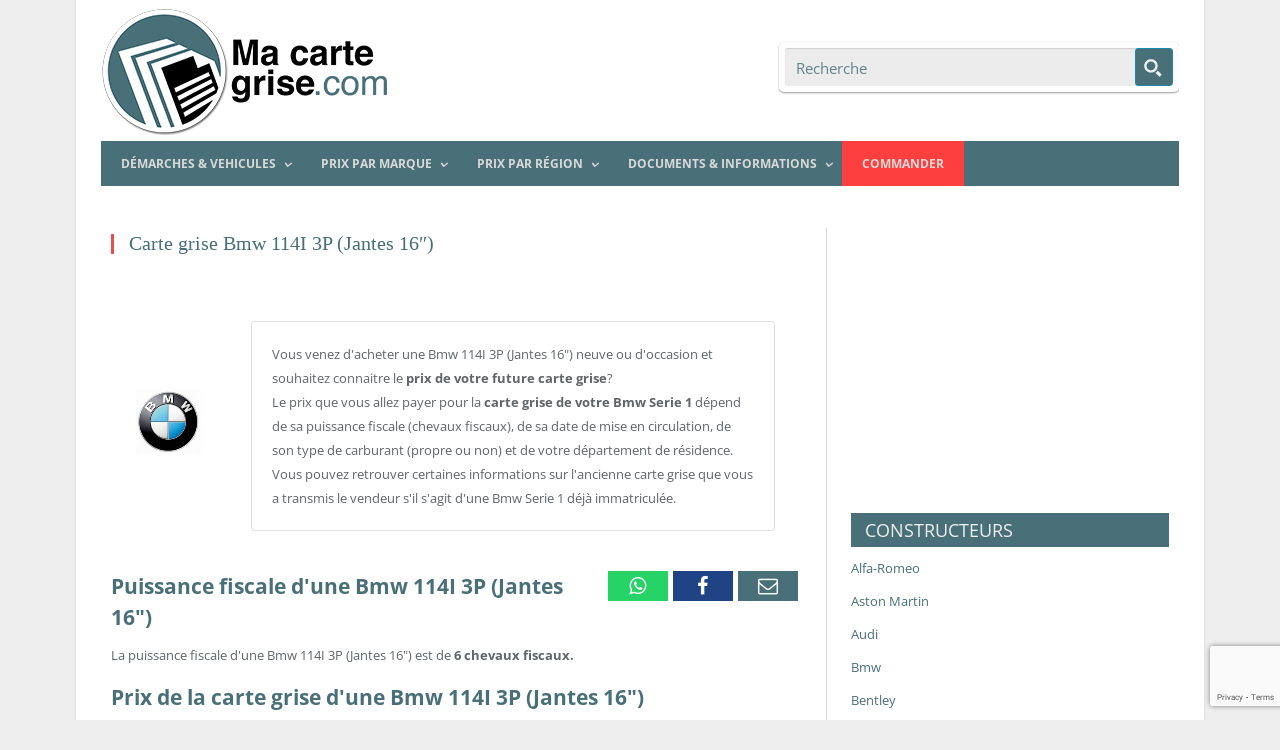

--- FILE ---
content_type: text/html; charset=UTF-8
request_url: https://www.ma-carte-grise.com/carte-grise-bmw-114i-3p-jantes-16
body_size: 41406
content:




<!DOCTYPE html>

<!--[if IE 8]> <html class="ie ie8" lang="fr-FR"> <![endif]-->
<!--[if IE 9]> <html class="ie ie9" lang="fr-FR"> <![endif]-->
<!--[if gt IE 9]><!--> <html lang="fr-FR"> <!--<![endif]-->

<head>


<meta charset="UTF-8" />


 
<meta name="viewport" content="width=device-width, initial-scale=1" />
<meta http-equiv="X-UA-Compatible" content="IE=edge" />
<link rel="pingback" href="https://www.ma-carte-grise.com/xmlrpc.php" />
	

	
<meta name='robots' content='index, follow, max-image-preview:large, max-snippet:-1, max-video-preview:-1' />
	<style>img:is([sizes="auto" i], [sizes^="auto," i]) { contain-intrinsic-size: 3000px 1500px }</style>
	
<!-- Google Tag Manager for WordPress by gtm4wp.com -->
<script data-cfasync="false" data-pagespeed-no-defer>
	var gtm4wp_datalayer_name = "dataLayer";
	var dataLayer = dataLayer || [];
</script>
<!-- End Google Tag Manager for WordPress by gtm4wp.com -->
	<!-- This site is optimized with the Yoast SEO plugin v26.4 - https://yoast.com/wordpress/plugins/seo/ -->
	<title>Carte grise Bmw 114I 3P (Jantes 16&quot;) - Puissance fiscale &amp; prix</title>
	<meta name="description" content="Carte grise d&#039;une Bmw 114I 3P (Jantes 16&quot;) - Puissance fiscale &amp; prix de la carte grise d&#039;une Bmw 114I 3P (Jantes 16&quot;) ✅ Commande en ligne !" />
	<link rel="canonical" href="https://www.ma-carte-grise.com/carte-grise-bmw-114i-3p-jantes-16" />
	<meta property="og:locale" content="fr_FR" />
	<meta property="og:type" content="article" />
	<meta property="og:title" content="Carte grise Bmw 114I 3P (Jantes 16&quot;) - Puissance fiscale &amp; prix" />
	<meta property="og:description" content="Carte grise d&#039;une Bmw 114I 3P (Jantes 16&quot;) - Puissance fiscale &amp; prix de la carte grise d&#039;une Bmw 114I 3P (Jantes 16&quot;) ✅ Commande en ligne !" />
	<meta property="og:url" content="https://www.ma-carte-grise.com/carte-grise-bmw-114i-3p-jantes-16" />
	<meta property="og:site_name" content="Ma Carte Grise.com" />
	<meta property="article:modified_time" content="2021-02-26T16:35:04+00:00" />
	<meta property="og:image" content="https://www.ma-carte-grise.com/wp-content/uploads/2014/08/carte-grise-bmw-114i-3p-jantes-16.jpg" />
	<meta property="og:image:width" content="150" />
	<meta property="og:image:height" content="170" />
	<meta property="og:image:type" content="image/jpeg" />
	<script type="application/ld+json" class="yoast-schema-graph">{"@context":"https://schema.org","@graph":[{"@type":"WebPage","@id":"https://www.ma-carte-grise.com/carte-grise-bmw-114i-3p-jantes-16","url":"https://www.ma-carte-grise.com/carte-grise-bmw-114i-3p-jantes-16","name":"Carte grise Bmw 114I 3P (Jantes 16\") - Puissance fiscale & prix","isPartOf":{"@id":"https://www.ma-carte-grise.com/#website"},"primaryImageOfPage":{"@id":"https://www.ma-carte-grise.com/carte-grise-bmw-114i-3p-jantes-16#primaryimage"},"image":{"@id":"https://www.ma-carte-grise.com/carte-grise-bmw-114i-3p-jantes-16#primaryimage"},"thumbnailUrl":"https://www.ma-carte-grise.com/wp-content/uploads/2014/08/carte-grise-bmw-114i-3p-jantes-16.jpg","datePublished":"2012-12-14T05:13:55+00:00","dateModified":"2021-02-26T16:35:04+00:00","description":"Carte grise d'une Bmw 114I 3P (Jantes 16\") - Puissance fiscale & prix de la carte grise d'une Bmw 114I 3P (Jantes 16\") ✅ Commande en ligne !","breadcrumb":{"@id":"https://www.ma-carte-grise.com/carte-grise-bmw-114i-3p-jantes-16#breadcrumb"},"inLanguage":"fr-FR","potentialAction":[{"@type":"ReadAction","target":["https://www.ma-carte-grise.com/carte-grise-bmw-114i-3p-jantes-16"]}]},{"@type":"ImageObject","inLanguage":"fr-FR","@id":"https://www.ma-carte-grise.com/carte-grise-bmw-114i-3p-jantes-16#primaryimage","url":"https://www.ma-carte-grise.com/wp-content/uploads/2014/08/carte-grise-bmw-114i-3p-jantes-16.jpg","contentUrl":"https://www.ma-carte-grise.com/wp-content/uploads/2014/08/carte-grise-bmw-114i-3p-jantes-16.jpg","width":150,"height":170,"caption":"Carte grise Bmw 114I 3P (Jantes 16\")"},{"@type":"BreadcrumbList","@id":"https://www.ma-carte-grise.com/carte-grise-bmw-114i-3p-jantes-16#breadcrumb","itemListElement":[{"@type":"ListItem","position":1,"name":"Accueil","item":"https://www.ma-carte-grise.com/"},{"@type":"ListItem","position":2,"name":"Carte grise Bmw 114I 3P (Jantes 16&Prime;)"}]},{"@type":"WebSite","@id":"https://www.ma-carte-grise.com/#website","url":"https://www.ma-carte-grise.com/","name":"Ma Carte Grise.com","description":"","publisher":{"@id":"https://www.ma-carte-grise.com/#organization"},"potentialAction":[{"@type":"SearchAction","target":{"@type":"EntryPoint","urlTemplate":"https://www.ma-carte-grise.com/?s={search_term_string}"},"query-input":{"@type":"PropertyValueSpecification","valueRequired":true,"valueName":"search_term_string"}}],"inLanguage":"fr-FR"},{"@type":"Organization","@id":"https://www.ma-carte-grise.com/#organization","name":"Ma-carte-grise.com","url":"https://www.ma-carte-grise.com/","logo":{"@type":"ImageObject","inLanguage":"fr-FR","@id":"https://www.ma-carte-grise.com/#/schema/logo/image/","url":"https://www.ma-carte-grise.com/wp-content/uploads/2018/08/ma-carte-grise-e1610027451531.png","contentUrl":"https://www.ma-carte-grise.com/wp-content/uploads/2018/08/ma-carte-grise-e1610027451531.png","width":130,"height":128,"caption":"Ma-carte-grise.com"},"image":{"@id":"https://www.ma-carte-grise.com/#/schema/logo/image/"}}]}</script>
	<!-- / Yoast SEO plugin. -->


<link rel='dns-prefetch' href='//fonts.googleapis.com' />
<link rel='dns-prefetch' href='//maxcdn.bootstrapcdn.com' />

<style id="litespeed-ccss">:root{--wp--preset--aspect-ratio--square:1;--wp--preset--aspect-ratio--4-3:4/3;--wp--preset--aspect-ratio--3-4:3/4;--wp--preset--aspect-ratio--3-2:3/2;--wp--preset--aspect-ratio--2-3:2/3;--wp--preset--aspect-ratio--16-9:16/9;--wp--preset--aspect-ratio--9-16:9/16;--wp--preset--color--black:#000000;--wp--preset--color--cyan-bluish-gray:#abb8c3;--wp--preset--color--white:#ffffff;--wp--preset--color--pale-pink:#f78da7;--wp--preset--color--vivid-red:#cf2e2e;--wp--preset--color--luminous-vivid-orange:#ff6900;--wp--preset--color--luminous-vivid-amber:#fcb900;--wp--preset--color--light-green-cyan:#7bdcb5;--wp--preset--color--vivid-green-cyan:#00d084;--wp--preset--color--pale-cyan-blue:#8ed1fc;--wp--preset--color--vivid-cyan-blue:#0693e3;--wp--preset--color--vivid-purple:#9b51e0;--wp--preset--gradient--vivid-cyan-blue-to-vivid-purple:linear-gradient(135deg,rgba(6,147,227,1) 0%,rgb(155,81,224) 100%);--wp--preset--gradient--light-green-cyan-to-vivid-green-cyan:linear-gradient(135deg,rgb(122,220,180) 0%,rgb(0,208,130) 100%);--wp--preset--gradient--luminous-vivid-amber-to-luminous-vivid-orange:linear-gradient(135deg,rgba(252,185,0,1) 0%,rgba(255,105,0,1) 100%);--wp--preset--gradient--luminous-vivid-orange-to-vivid-red:linear-gradient(135deg,rgba(255,105,0,1) 0%,rgb(207,46,46) 100%);--wp--preset--gradient--very-light-gray-to-cyan-bluish-gray:linear-gradient(135deg,rgb(238,238,238) 0%,rgb(169,184,195) 100%);--wp--preset--gradient--cool-to-warm-spectrum:linear-gradient(135deg,rgb(74,234,220) 0%,rgb(151,120,209) 20%,rgb(207,42,186) 40%,rgb(238,44,130) 60%,rgb(251,105,98) 80%,rgb(254,248,76) 100%);--wp--preset--gradient--blush-light-purple:linear-gradient(135deg,rgb(255,206,236) 0%,rgb(152,150,240) 100%);--wp--preset--gradient--blush-bordeaux:linear-gradient(135deg,rgb(254,205,165) 0%,rgb(254,45,45) 50%,rgb(107,0,62) 100%);--wp--preset--gradient--luminous-dusk:linear-gradient(135deg,rgb(255,203,112) 0%,rgb(199,81,192) 50%,rgb(65,88,208) 100%);--wp--preset--gradient--pale-ocean:linear-gradient(135deg,rgb(255,245,203) 0%,rgb(182,227,212) 50%,rgb(51,167,181) 100%);--wp--preset--gradient--electric-grass:linear-gradient(135deg,rgb(202,248,128) 0%,rgb(113,206,126) 100%);--wp--preset--gradient--midnight:linear-gradient(135deg,rgb(2,3,129) 0%,rgb(40,116,252) 100%);--wp--preset--font-size--small:13px;--wp--preset--font-size--medium:20px;--wp--preset--font-size--large:36px;--wp--preset--font-size--x-large:42px;--wp--preset--spacing--20:0.44rem;--wp--preset--spacing--30:0.67rem;--wp--preset--spacing--40:1rem;--wp--preset--spacing--50:1.5rem;--wp--preset--spacing--60:2.25rem;--wp--preset--spacing--70:3.38rem;--wp--preset--spacing--80:5.06rem;--wp--preset--shadow--natural:6px 6px 9px rgba(0, 0, 0, 0.2);--wp--preset--shadow--deep:12px 12px 50px rgba(0, 0, 0, 0.4);--wp--preset--shadow--sharp:6px 6px 0px rgba(0, 0, 0, 0.2);--wp--preset--shadow--outlined:6px 6px 0px -3px rgba(255, 255, 255, 1), 6px 6px rgba(0, 0, 0, 1);--wp--preset--shadow--crisp:6px 6px 0px rgba(0, 0, 0, 1)}.post-ratings-loading{display:none;height:16px;text-align:left}.post-ratings-image{border:0}.post-ratings-loading img{border:0;padding:0;margin:0}html,body,div,span,h1,h2,h3,p,a,img,ins,b,i,ul,li,fieldset,form,label,legend,table,tbody,thead,tr,th,td,article,aside,header,nav,button,input,textarea{margin:0;padding:0;border:0;vertical-align:baseline;font-size:100%;font-family:inherit}article,aside,header,nav{display:block}ul{list-style:none}table{border-collapse:collapse;border-spacing:0}button{box-sizing:content-box;-moz-box-sizing:content-box;-webkit-appearance:none}button,input{border-radius:0}button::-moz-focus-inner,input::-moz-focus-inner{border:0;padding:0}textarea{overflow:auto}a img{border:0}.cf:before,.cf:after{content:" ";display:table}.cf:after{clear:both}.cf{*zoom:1}::-webkit-input-placeholder{color:inherit}:-moz-placeholder{color:inherit;opacity:1}::-moz-placeholder{color:inherit;opacity:1}:-ms-input-placeholder{color:inherit}body{font-family:"Open Sans",Arial,sans-serif;font-size:14px;line-height:1.5}p{margin-bottom:21px}h1{font-size:24px;margin-bottom:10px!important}h2{font-size:21px!important;margin-bottom:10px!important}h3{font-size:18px!important;margin-bottom:5px!important}h1,h2,h3{font-weight:400;font-family:"Roboto Slab",Georgia,serif;color:#497079}a{color:#497079;text-decoration:none}table{max-width:100%;background-color:#fff0;margin-top:10px}th,td{background:#fff;padding:4px 7px;border:1px solid #e1e1e1}th{background:#497079;color:#efefef}tr:nth-child(odd) td{background:#fcfcfc}input,textarea{background:#f9f9f9;border:1px solid #d9d9d9;padding:7px 14px;outline:0;font-size:13px;color:#a6a6a6;max-width:100%}textarea{padding:7px 14px;width:100%;box-sizing:border-box;-moz-box-sizing:border-box}.visuallyhidden{border:0;clip:rect(0 0 0 0);height:1px;margin:-1px;overflow:hidden;padding:0;position:absolute;width:1px}body{background:#fff;color:#606569;-webkit-text-size-adjust:100%}.wrap{width:1078px;margin:0 auto;padding:0 25px;text-align:left}.boxed .main-wrap{background:#fff;width:1128px;margin:0 auto;border-top:0;border-bottom:0;-webkit-box-sizing:border-box;-moz-box-sizing:border-box;box-sizing:border-box;-webkit-box-shadow:0 0 3px 0 rgb(0 0 0/.12);-moz-box-shadow:0 0 3px 0 rgb(0 0 0/.12);box-shadow:0 0 3px 0 rgb(0 0 0/.12)}body.boxed{background:#eee}.row{min-height:1px;-webkit-box-sizing:border-box;-moz-box-sizing:border-box;box-sizing:border-box;margin-right:-25px;margin-left:-25px}.row [class*="col-"]{padding-left:25px;padding-right:25px;float:left;min-height:1px;-webkit-box-sizing:border-box;-moz-box-sizing:border-box;box-sizing:border-box}.col-8{width:66.66666666666667%}.col-4{width:33.333333333333336%}.top-bar{background:#f2f2f2;border-top:4px solid #e54e53;border-bottom:1px solid #e7e7e7}.top-bar.hidden{display:none}.top-bar .search{float:right;margin:-3px 0-3px 50px;position:relative}.main-head{position:relative}.mobile-head{display:none}.main-head .title{float:left;font-size:37px;font-weight:700;letter-spacing:-1px;max-width:100%;margin-bottom:5px}.main-head .title a{text-decoration:none;color:#497079}.logo-image{display:inline-block;vertical-align:middle;max-width:100%;height:auto}.main-head .logo-mobile{display:none}.main-head .right{line-height:135px;max-width:100%;text-align:right;width:400px;padding-top:42px;float:right}@media only screen and (max-width:799px){.main-head .title{margin-bottom:0px!important}.main-head .right{padding-top:30px;width:100%}}.main-head header{min-height:135px;line-height:135px;overflow:hidden}.navigation{background-color:#497079;color:#efefef;text-transform:uppercase;box-sizing:border-box;-moz-box-sizing:border-box}.navigation .mobile{display:none}.navigation a{color:#efefef}.navigation .mobile,.navigation .mobile-menu{display:none}.navigation ul{list-style:none;line-height:2;position:relative}.navigation ul li{float:left}.navigation .menu li>a{float:left;padding:0 25px}.navigation .menu>li>a{text-decoration:none;line-height:43px;border-bottom:2px solid #fff0;margin-bottom:-2px}.navigation .menu li>a:after{display:inline-block;font-family:FontAwesome;font-style:normal;font-weight:400;font-size:15px;line-height:.9;content:"";text-shadow:0 0 1px #efefef;margin-left:10px}.navigation .menu li>a:only-child:after{display:none}.navigation .menu>li:first-child>a{border-left:0;box-shadow:none}.navigation .menu .sub-menu li>a:after{content:"";font-size:12px;margin-top:2px;margin-left:25px;text-shadow:none}.navigation .menu li li>a:after{display:block;float:right;line-height:inherit}.navigation .menu>li>ul{top:45px;border-radius:0;border:0}.navigation .menu>li li a{float:none;display:block;text-decoration:none;font-size:13px;padding:6px 25px;border-top:1px solid #1f2c38;text-transform:none}.navigation .menu ul li{float:none;min-width:220px;border-top:0;padding:0 0;position:relative}.navigation .menu ul>li:first-child>a{border-top:0;box-shadow:none;-webkit-box-shadow:none}.navigation .menu ul{position:absolute;overflow:visible;visibility:hidden;display:block;opacity:0;padding:5px 0;background:#497079;z-index:100}.widget{font-size:13px}.widget li{padding:7px 0}.widget li:first-child{padding-top:7px}.main{margin:42px auto}.main>.row{overflow:hidden;position:relative}.main-content{position:relative}.post-header{margin-bottom:5px}.post-header .post-title{font-size:20px;position:relative;padding-left:18px;margin-right:35px;float:left}.post-header .post-title:before{content:" ";display:block;float:left;position:absolute;left:0;top:6px;height:20px;border-left:3px solid #e54e53}.post-content{line-height:1.857;font-size:13px;position:relative}.post-container .post-content{margin-bottom:-1.857em}.post-content a{color:#e54e53}.post-content>div{margin-bottom:1.857em;margin-top:1.857em}.post-content img{max-width:100%;height:auto}.share-links{float:right}.share-links a{width:60px;height:30px;line-height:30px;text-align:center;color:#fff;font-size:20px;margin-right:2px;background:#497079}.share-links .fa-facebook{background:#204385}.comment-respond p{margin-bottom:28px;font-size:13px}.comment-respond small a{color:#a6a6a6}.post-content h2{font-weight:700;color:#497079;margin-bottom:8px;font-family:inherit;line-height:1.5}.post-content h2{margin-bottom:15px;margin-top:15px}.main .sidebar{border-left:1px solid #fff0}.main .sidebar:before{content:" ";position:absolute;border-left:1px solid #d9d9d9;height:100%;margin-left:-25px}.main .sidebar .widget{margin-bottom:35px}.main .sidebar .widgettitle{font-family:"Open Sans",Arial,sans-serif;font-size:13px;text-transform:uppercase;background:#497079;color:#efefef;padding:0 14px;line-height:34px;margin-bottom:35px}.RS{Display:none}.table td{text-align:center}.table th{text-align:center}.widget li a{color:#497079}.main-head .right{margin-left:0px!important}.table{width:100%;margin-bottom:1rem;color:#212529}.table th,.table td{padding:.75rem;vertical-align:top;border-top:1px solid #dee2e6;text-align:center}.table thead th{vertical-align:bottom;border-bottom:2px solid #dee2e6;background:#497079 none repeat scroll 0 0;border:1px solid #e1e1e1;color:#fff;text-align:center}.table-responsive{display:block;width:100%;overflow-x:auto;-webkit-overflow-scrolling:touch}.share-links .fa-whatsapp{background:#25D366}.social{margin-bottom:10px}.main-head header{min-height:135px;line-height:135px;overflow:hidden}@media screen and (max-width:600px){h2{font-size:16px!important}h3{font-size:14px!important}.main-head .title{margin-bottom:0px!important}.main-head .right{padding-top:30px;width:100%}.share-links a{width:80px;height:38px;line-height:38px}}.fa-angle-down:before{content:""}.card{position:relative;display:-ms-flexbox;display:flex;-ms-flex-direction:column;flex-direction:column;min-width:0;word-wrap:break-word;background-color:#fff;background-clip:border-box;border:1px solid rgb(0 0 0/.125);border-radius:.25rem;margin-bottom:15px}.card-body{-ms-flex:1 1 auto;flex:1 1 auto;min-height:1px;padding:1.25rem}.row{display:-ms-flexbox;display:flex;-ms-flex-wrap:wrap;flex-wrap:wrap;margin-right:-15px;margin-left:-15px}@media only screen and (max-width:1128px){.wrap,.boxed .main-wrap{width:100%;-webkit-box-sizing:border-box;-moz-box-sizing:border-box;box-sizing:border-box}body.boxed{padding:0 25px 0 25px}.main-head .right{margin-left:250px}.nav-dark .menu li>a{padding:0 20px}.post-content img{max-width:100%;height:auto}.share-links a{margin-bottom:4px}.navigation .menu li>a:after,.fa{text-rendering:auto}}@media only screen and (min-width:800px) and (max-width:940px){.row [class*="col-"]{padding-left:15px;padding-right:15px}.wrap>.row,.row{margin-left:-15px;margin-right:-15px}.navigation .menu>li>a{font-size:13px;padding:0 13px}.navigation .menu li>a:after{margin-left:5px;font-size:13px;line-height:1}.main .sidebar:before{margin-left:-15px}}@media only screen and (min-width:768px) and (max-width:799px){.main-content,.sidebar{width:100%}}@media only screen and (max-width:799px){.top-bar .search{display:none}.main-head .title{float:none;text-align:center;margin-bottom:28px;margin-top:42px;line-height:1}.main-head .right{float:none;margin-bottom:28px;line-height:1.5;text-align:center}.main-head .right>div{display:inline-block;max-width:100%}.main-head .right{margin-left:0}.main-head .logo-mobile{display:inline-block;vertical-align:middle;max-width:100%;height:auto}.main-head .logo-mobile+.logo-image{display:none}.mobile-head{display:block;position:relative;border-top:3px solid #e53e54;border-bottom:1px solid #eee;margin-bottom:0;margin-left:-25px;margin-right:-25px;padding:0 75px;text-align:center;z-index:150}.mobile-head .menu-icon,.mobile-head .search-overlay{position:absolute;left:25px;top:50%;-webkit-transform:translateY(-50%);transform:translateY(-50%);padding-right:20px;font-size:21px}.mobile-head .menu-icon .fa,.mobile-head .search-overlay .fa{color:#bbb}.mobile-head .search-overlay{left:auto;right:25px;font-size:18px;padding-right:0;padding-left:20px;z-index:1}.mobile-head .title{display:inline-block;width:auto;padding-top:0;margin:0;max-height:250px;font-size:29px;line-height:75px;min-height:80px;text-align:center}.has-mobile-head .top-bar{display:none}.has-mobile-head .main-head header .title{display:none}.has-mobile-head .main-head header{padding:0;margin:0;min-height:0}.has-mobile-head .main-head .right{margin-top:25px}.has-mobile-head .main-head header{display:none}.has-mobile-head .navigation .menu,.has-mobile-head .navigation .mobile{display:none}.navigation{border-bottom:0}.navigation .menu{display:none}.navigation .mobile{display:block}.navigation ul li{float:none;clear:both;display:block}.navigation .menu ul{position:static;display:none;visibility:visible;opacity:1}.navigation .menu>li>a{font-size:13px;margin-bottom:0;border-bottom:0}.navigation .mobile{display:block}.navigation .mobile .selected{display:block;padding:0 15px;line-height:44px;margin-bottom:-1px}.navigation .mobile .text{float:left}.navigation .mobile .current{float:left;margin-left:14px;font-size:13px;max-width:40%;text-overflow:ellipsis;overflow:hidden;white-space:nowrap;vertical-align:bottom}.navigation .mobile .hamburger{font-size:21px;float:right;width:50px;background:#e54e53;color:#efefef;margin-right:-15px;text-align:center;line-height:43px;position:relative}.navigation .menu li a{float:none;display:block;border-top:1px solid #1f2c38}.navigation .menu li>a:after,.navigation .menu li li>a:after{display:none}.navigation .menu>li li a{padding-left:35px}.mobile .selected{height:44px}.main .sidebar{margin-top:35px}.main .sidebar:before{display:none}}@media only screen and (max-width:767px){.row [class*="col-"]{width:100%;margin-bottom:28px}.post-content{margin-left:0}.post-content-right{clear:both}.share-links{line-height:33px}.share-links a{margin-right:0}.comment-respond input{max-width:100%;-webkit-box-sizing:border-box;-moz-box-sizing:border-box;box-sizing:border-box}}@media only screen and (max-width:415px){body.boxed{padding:0}.main-head .title{font-size:32px}.mobile-head{padding:0 85px}.mobile-head .title{font-size:28px}}.fa{display:inline-block;font:normal normal normal 14px/1 FontAwesome;font-size:inherit;text-rendering:auto;-webkit-font-smoothing:antialiased;-moz-osx-font-smoothing:grayscale}.fa-search:before{content:""}.fa-envelope-o:before{content:""}.fa-facebook:before{content:""}.fa-bars:before{content:""}.fa-angle-down:before{content:""}.fa-whatsapp:before{content:""}h1,h2,h3{color:#497079}.post-content h2{color:#497079}.ubermenu,.ubermenu .ubermenu-column,.ubermenu .ubermenu-item,.ubermenu .ubermenu-nav,.ubermenu .ubermenu-submenu,.ubermenu .ubermenu-target,.ubermenu-responsive-toggle{margin:0;padding:0;left:auto;right:auto;top:auto;bottom:auto;text-indent:0;clip:auto;position:static;background:0 0;text-transform:none;overflow:visible;z-index:10;-webkit-box-shadow:none;-moz-box-shadow:none;-o-box-shadow:none;box-shadow:none;-webkit-box-sizing:border-box;-moz-box-sizing:border-box;-ms-box-sizing:border-box;-o-box-sizing:border-box;box-sizing:border-box;vertical-align:top;line-height:1.3em;border:none;border-radius:0}.ubermenu,.ubermenu .ubermenu-column,.ubermenu .ubermenu-item,.ubermenu .ubermenu-nav,.ubermenu .ubermenu-submenu,.ubermenu .ubermenu-target,.ubermenu-responsive-toggle{height:auto;width:auto;max-height:none;min-height:0}.ubermenu .ubermenu-submenu-drop{-webkit-backface-visibility:hidden;-moz-backface-visibility:hidden;backface-visibility:hidden;-moz-transform:translateZ(0);-webkit-transform:translateZ(0)}.ubermenu{display:block;background:#fff;line-height:1.3em;text-align:left}.ubermenu-bound{position:relative}.ubermenu,.ubermenu-nav{overflow:visible!important;z-index:100}.ubermenu-nav{text-align:inherit}.ubermenu-nav,.ubermenu-submenu{display:block;margin:0;padding:0;list-style:none}.ubermenu-responsive-toggle{display:none;text-decoration:none;max-width:100%}.ubermenu-responsive-toggle .fas{width:1.3em;text-align:center;margin-right:.6em}.ubermenu-responsive-toggle-content-align-left{text-align:left}.ubermenu-bar-align-full{clear:both}.ubermenu .ubermenu-item{text-align:left;display:inline-block;vertical-align:top}.ubermenu .ubermenu-item-level-0{vertical-align:bottom;-moz-backface-visibility:visible;backface-visibility:visible}.ubermenu .ubermenu-item.ubermenu-item-level-0{float:none}.ubermenu-items-align-left.ubermenu-horizontal .ubermenu-item.ubermenu-item-level-0{float:left}body:not(.rtl) .ubermenu.ubermenu-horizontal .ubermenu-item-level-0:first-child>.ubermenu-target{border-left:none}.ubermenu .ubermenu-submenu-type-stack>.ubermenu-item-normal>.ubermenu-target,.ubermenu .ubermenu-target,.ubermenu-responsive-toggle{padding:15px 20px}.ubermenu .ubermenu-submenu .ubermenu-submenu-type-stack{width:auto}.ubermenu .ubermenu-submenu-type-stack{padding-top:10px;padding-bottom:10px}.ubermenu .ubermenu-item-type-column>.ubermenu-submenu-type-stack{padding-top:0}.ubermenu .ubermenu-item-type-column>.ubermenu-submenu-type-stack>.ubermenu-item-normal:first-child{margin-top:10px}.ubermenu .ubermenu-submenu-type-stack>.ubermenu-item-normal>.ubermenu-target{padding-top:5px;padding-bottom:5px}.ubermenu .ubermenu-target{display:block;text-decoration:none;position:relative}.ubermenu .ubermenu-target-with-image{overflow:hidden}.ubermenu .ubermenu-submenu .ubermenu-target{backface-visibility:hidden}.ubermenu-sub-indicators .ubermenu-has-submenu-drop>.ubermenu-target>.ubermenu-sub-indicator{position:absolute;right:10px;top:50%;margin-top:-6px}.ubermenu-sub-indicators .ubermenu-has-submenu-drop>.ubermenu-target{padding-right:25px}.ubermenu .ubermenu-target-text{display:inline-block;vertical-align:baseline;font-family:inherit;font-weight:inherit;color:inherit}.ubermenu .ubermenu-target-with-image>.ubermenu-target-text{display:block;clear:none}.ubermenu .ubermenu-column{max-width:100%}.ubermenu .ubermenu-item .ubermenu-submenu-drop{position:absolute;z-index:500;top:-10000px;height:0;max-height:0;visibility:hidden;overflow:hidden}.ubermenu .ubermenu-item:not(.ubermenu-active) .ubermenu-submenu-drop{min-height:0!important}.ubermenu .ubermenu-item .ubermenu-submenu-drop{box-shadow:0 0 20px rgb(0 0 0/.15)}.ubermenu .ubermenu-item-level-0>.ubermenu-submenu-drop{clip:rect(0,5000px,5000px,-5000px)}.ubermenu-bound .ubermenu-submenu-type-mega{min-width:50%}.ubermenu .ubermenu-submenu-drop.ubermenu-submenu-align-full_width{left:0}.ubermenu .ubermenu-submenu-drop.ubermenu-submenu-align-full_width{width:100%}.ubermenu .ubermenu-submenu-type-stack>.ubermenu-item{display:block}.ubermenu .ubermenu-submenu-type-stack>.ubermenu-item.ubermenu-column-auto{width:100%;display:block;float:none;min-width:0}.ubermenu-transition-none .ubermenu-item .ubermenu-submenu-drop{top:auto}.ubermenu:not(.ubermenu-transition-slide) .ubermenu-submenu.ubermenu-submenu-type-mega{max-height:600px;overflow-y:auto;-webkit-overflow-scrolling:touch}.ubermenu.ubermenu-disable-submenu-scroll .ubermenu-item>.ubermenu-submenu.ubermenu-submenu-type-mega{overflow:hidden}.ubermenu .ubermenu-submenu .ubermenu-column{display:block;float:left;width:auto}.ubermenu .ubermenu-submenu .ubermenu-column-auto{min-width:100px;width:auto}.ubermenu .ubermenu-nav .ubermenu-column-1-2{width:50%}.ubermenu .ubermenu-nav .ubermenu-column-1-4{width:25%}.ubermenu .ubermenu-autoclear>.ubermenu-column-1-2:nth-child(2n+1),.ubermenu .ubermenu-autoclear>.ubermenu-column-1-4:nth-child(4n+1){clear:both}.ubermenu .ubermenu-column:after,.ubermenu .ubermenu-submenu:after,.ubermenu:after{content:"";display:table;clear:both}.ubermenu{background:0 0}.ubermenu-submenu-drop{background:#fff}@media screen and (min-width:960px){.ubermenu-responsive-default.ubermenu{display:block!important}}@media screen and (max-width:959px){.ubermenu-responsive-toggle{display:block}.ubermenu-responsive-default.ubermenu-responsive{width:100%;max-height:600px;visibility:visible;overflow:visible}.ubermenu-responsive-default.ubermenu-responsive.ubermenu{margin:0}.ubermenu-responsive-default.ubermenu-responsive.ubermenu .ubermenu-nav{display:block}.ubermenu-responsive-default.ubermenu-responsive.ubermenu-responsive-collapse{max-height:none;visibility:visible;overflow:visible}.ubermenu-responsive-default.ubermenu-responsive.ubermenu-responsive-collapse{max-height:0;overflow:hidden!important;visibility:hidden}.ubermenu-responsive-default.ubermenu-responsive.ubermenu-responsive-collapse:not(.ubermenu-in-transition){border-top-width:0;border-bottom-width:0}.ubermenu-responsive-default.ubermenu-responsive.ubermenu-responsive-collapse .ubermenu-item .ubermenu-submenu{display:none}.ubermenu-responsive-default.ubermenu-responsive .ubermenu-item-level-0{width:50%}.ubermenu-responsive-default.ubermenu-responsive .ubermenu-item.ubermenu-item-level-0>.ubermenu-target{border:none;box-shadow:none}.ubermenu-responsive-default.ubermenu-responsive .ubermenu-nav .ubermenu-item .ubermenu-submenu.ubermenu-submenu-drop{width:100%;min-width:100%;max-width:100%;top:auto;left:0!important}.ubermenu-responsive-default.ubermenu-responsive .ubermenu-submenu.ubermenu-submenu-type-mega>.ubermenu-item.ubermenu-column{min-height:0;border-left:none;float:left;display:block}.ubermenu-responsive-default.ubermenu.ubermenu-responsive .ubermenu-column,.ubermenu-responsive-default.ubermenu.ubermenu-responsive .ubermenu-column-auto{min-width:50%}.ubermenu-responsive-default.ubermenu.ubermenu-responsive .ubermenu-autoclear>.ubermenu-column{clear:none}.ubermenu-responsive-default.ubermenu.ubermenu-responsive .ubermenu-column:nth-of-type(2n+1){clear:both}.ubermenu-responsive-default.ubermenu-responsive .ubermenu-submenu-type-stack .ubermenu-column,.ubermenu-responsive-default.ubermenu-responsive .ubermenu-submenu-type-stack .ubermenu-column-auto{width:100%;max-width:100%}}@media screen and (max-width:480px){.ubermenu-responsive-default.ubermenu.ubermenu-responsive .ubermenu-item-level-0{width:100%}.ubermenu-responsive-default.ubermenu.ubermenu-responsive .ubermenu-column,.ubermenu-responsive-default.ubermenu.ubermenu-responsive .ubermenu-column-auto{min-width:100%}}.ubermenu-skin-grey-white{font-size:12px;color:#888}.ubermenu-skin-grey-white .ubermenu-target{color:#555}.ubermenu-skin-grey-white.ubermenu-responsive-toggle{background:#222;color:#eee;font-size:12px;text-transform:uppercase;font-weight:700}.ubermenu-skin-grey-white{border:none;background:#222}.ubermenu-skin-grey-white .ubermenu-item-level-0>.ubermenu-target{font-weight:700;color:#d9d9d9;text-transform:uppercase;border-left:none}body:not(.rtl) .ubermenu-skin-grey-white.ubermenu-horizontal .ubermenu-item-level-0:first-child>.ubermenu-target{box-shadow:none}.ubermenu-skin-grey-white .ubermenu-submenu.ubermenu-submenu-drop{background:#f9f9f9;border:1px solid #e0e0e0}.ubermenu-skin-grey-white.ubermenu-horizontal .ubermenu-item-level-0>.ubermenu-submenu-drop{border-top:none}.ubermenu-skin-grey-white .ubermenu-submenu,.ubermenu-skin-grey-white .ubermenu-submenu .ubermenu-target{color:#555}.ubermenu-skin-grey-white .ubermenu-submenu .ubermenu-highlight{color:#4d90fe}.ubermenu-skin-grey-white .ubermenu-submenu .ubermenu-item-header>.ubermenu-target{font-weight:700;color:#555}.ubermenu-skin-grey-white .ubermenu-submenu .ubermenu-item-header.ubermenu-has-submenu-stack>.ubermenu-target{border-bottom:1px solid #e9e9e9}.ubermenu-skin-grey-white .ubermenu-submenu-drop{border-bottom-width:3px}.ubermenu-submenu-type-stack{display:block!important}.menu-cta{background-color:#FD3F3F!important}.ubermenu-skin-grey-white{background:#497079}.main-nav ul.ubermenu-nav li a i.fas.fa-angle-down,.main-nav a i.fas.fa-bars{font-family:FontAwesome}#list-moto .col-sm-10{width:83.33333333%}#list-moto .col-sm-2{width:16.66666667%}#list-moto .col-sm-2 img{padding:1.25rem 0}.single-voitures #list-moto .col-sm-2 img{padding:4.25rem 0}@media screen and (max-width:767px){#list-moto .col-sm-10{width:100%}#list-moto .col-sm-2{width:100%}#list-moto .col-sm-2 img{margin:0 auto;display:block}.single-voitures #list-moto .col-sm-2 img{padding:0}}div.asp_w.ajaxsearchpro,div.asp_w.asp_r,div.asp_w.asp_s{-webkit-box-sizing:content-box;-moz-box-sizing:content-box;-ms-box-sizing:content-box;-o-box-sizing:content-box;box-sizing:content-box;padding:0;margin:0;border:0;border-radius:0;text-transform:none;text-shadow:none;box-shadow:none;text-decoration:none;text-align:left;text-indent:initial;letter-spacing:normal;font-display:swap}div.asp_w_container div[id*=__original__]{display:none!important}div.asp_w.ajaxsearchpro{-webkit-box-sizing:border-box;-moz-box-sizing:border-box;-ms-box-sizing:border-box;-o-box-sizing:border-box;box-sizing:border-box}div.asp_w.asp_r,div.asp_w.asp_r *{-webkit-touch-callout:none}div.asp_w.ajaxsearchpro input[type=text]::-ms-clear{display:none;width:0;height:0}div.asp_w.ajaxsearchpro input[type=text]::-ms-reveal{display:none;width:0;height:0}div.asp_w.ajaxsearchpro input[type="search"]::-webkit-search-decoration,div.asp_w.ajaxsearchpro input[type="search"]::-webkit-search-cancel-button,div.asp_w.ajaxsearchpro input[type="search"]::-webkit-search-results-button,div.asp_w.ajaxsearchpro input[type="search"]::-webkit-search-results-decoration{display:none}div.asp_w.ajaxsearchpro input[type="search"]{appearance:auto!important;-webkit-appearance:none!important}.asp_clear{display:block!important;clear:both!important;margin:0!important;padding:0!important;width:auto!important;height:0!important}.hiddend{display:none!important}div.asp_w.ajaxsearchpro{width:100%;height:auto;border-radius:0;background:#fff0;overflow:hidden}div.asp_w.ajaxsearchpro.asp_non_compact{min-width:200px}div.asp_m.ajaxsearchpro .proinput input:before,div.asp_m.ajaxsearchpro .proinput input:after,div.asp_m.ajaxsearchpro .proinput form:before,div.asp_m.ajaxsearchpro .proinput form:after{display:none}div.asp_m.ajaxsearchpro .probox .proinput input::-ms-clear{display:none}div.asp_m.ajaxsearchpro .probox{width:auto;border-radius:5px;background:#FFF;overflow:hidden;border:1px solid #FFF;box-shadow:1px 0 3px #CCC inset;display:-webkit-flex;display:flex;-webkit-flex-direction:row;flex-direction:row;direction:ltr;align-items:stretch;isolation:isolate}div.asp_m.ajaxsearchpro .probox .proinput{width:1px;height:100%;margin:0 0 0 10px;padding:0 5px;float:left;box-shadow:none;position:relative;flex:1 1 auto;-webkit-flex:1 1 auto;z-index:0}div.asp_m.ajaxsearchpro .probox .proinput form{height:100%;margin:0!important;padding:0!important}div.asp_m.ajaxsearchpro .probox .proinput input{height:100%;width:100%;border:0;background:#fff0;box-shadow:none;margin:-1px;padding:0;left:0;padding-top:2px;min-width:120px;min-height:unset;max-height:unset}div.asp_m.ajaxsearchpro .probox .proinput input.autocomplete{border:0;background:#fff0;width:100%;box-shadow:none;margin:0;padding:0;left:0}div.asp_m.ajaxsearchpro .probox .proloading,div.asp_m.ajaxsearchpro .probox .proclose,div.asp_m.ajaxsearchpro .probox .promagnifier,div.asp_m.ajaxsearchpro .probox .prosettings{width:20px;height:20px;min-width:unset;min-height:unset;background:none;background-size:20px 20px;float:right;box-shadow:none;margin:0;padding:0;text-align:center;z-index:1}div.asp_m.ajaxsearchpro .probox .proloading,div.asp_m.ajaxsearchpro .probox .proclose{background-position:center center;display:none;background-size:auto;background-repeat:no-repeat;background-color:#fff0}div.asp_m.ajaxsearchpro .probox .proloading{padding:2px;box-sizing:border-box}div.asp_m.ajaxsearchpro .probox .proclose{position:relative;z-index:2}div.asp_m.ajaxsearchpro .probox .promagnifier .innericon,div.asp_m.ajaxsearchpro .probox .prosettings .innericon{background-size:20px 20px;background-position:center center;background-repeat:no-repeat;background-color:#fff0;width:100%;height:100%;line-height:initial;text-align:center;overflow:hidden}div.asp_m.ajaxsearchpro .probox .promagnifier .innericon svg,div.asp_m.ajaxsearchpro .probox .prosettings .innericon svg{height:100%;width:22px;vertical-align:baseline;display:inline-block}div.asp_m.ajaxsearchpro .probox .proclose svg{background:#333;border-radius:50%;position:absolute;top:50%;width:20px;height:20px;margin-top:-10px;left:50%;margin-left:-10px;fill:#fefefe;padding:4px;box-sizing:border-box;box-shadow:0 0 0 2px rgb(255 255 255/.9)}div.asp_hidden_data,div.asp_hidden_data *{display:none}div.asp_w.asp_r{display:none}div.asp_w.asp_r *{text-decoration:none;text-shadow:none}div.asp_w.asp_r .results{overflow:hidden;width:auto;height:0;margin:0;padding:0}div.asp_w.asp_r .resdrg{height:auto}div.asp_w.asp_s.searchsettings{width:auto;height:auto;position:absolute;display:none;z-index:11001;border-radius:0 0 3px 3px;visibility:hidden;opacity:0;overflow:visible}div.asp_w.asp_s.searchsettings form{display:flex;flex-wrap:wrap;margin:0 0 12px 0!important;padding:0!important}div.asp_w.asp_s.searchsettings .asp_option_inner{margin:2px 10px 0 10px;*padding-bottom:10px}div.asp_w.asp_s.searchsettings div.asp_option_label{font-size:14px;line-height:20px!important;margin:0;width:150px;text-shadow:none;padding:0;min-height:20px;border:none;background:#fff0;float:none;-webkit-touch-callout:none}div.asp_w.asp_s.searchsettings .asp_option_inner input[type=checkbox]{display:none!important}div.asp_w.asp_s.searchsettings .asp_option_inner{width:17px;height:17px;position:relative;flex-grow:0;-webkit-flex-grow:0;flex-shrink:0;-webkit-flex-shrink:0}div.asp_w.asp_s.searchsettings .asp_option_inner .asp_option_checkbox{position:absolute;width:17px;height:17px;top:0;padding:0;border-radius:2px;box-shadow:none;font-size:0px!important;color:#fff0}div.asp_w.asp_s.searchsettings .asp_option_inner .asp_option_checkbox:before{display:none!important}div.asp_w.asp_s.searchsettings .asp_option_inner .asp_option_checkbox:after{opacity:0;font-family:"asppsicons2";content:"";background:#fff0;border-top:none;border-right:none;box-sizing:content-box;height:100%;width:100%;padding:0!important;position:absolute;top:0;left:0}div.asp_w.asp_s.searchsettings fieldset{position:relative;float:left}div.asp_w.asp_s.searchsettings fieldset{background:#fff0;font-size:.9em;margin:12px 0 0!important;padding:0!important;width:200px;min-width:200px}div.asp_w.asp_s.searchsettings .asp_option{display:flex;flex-direction:row;-webkit-flex-direction:row;align-items:flex-start;margin:0 0 10px 0}div.asp_w.asp_s.searchsettings .asp_option:last-child{margin-bottom:0}div.asp_w.asp_s.searchsettings fieldset .asp_option{width:auto;max-width:none}div.asp_w.asp_s.searchsettings fieldset div.asp_option_label{width:70%;display:block}div.asp_w.asp_s.searchsettings fieldset div.asp_option_label{width:auto;display:block;box-sizing:border-box}div.ajaxsearchpro.searchsettings fieldset legend{margin-bottom:8px!important;-webkit-touch-callout:none}div[id*="ajaxsearchpro1_"] div.asp_loader,div[id*="ajaxsearchpro1_"] div.asp_loader *{box-sizing:border-box!important;margin:0;padding:0;box-shadow:none}div[id*="ajaxsearchpro1_"] div.asp_loader{box-sizing:border-box;display:flex;flex:0 1 auto;flex-direction:column;flex-grow:0;flex-shrink:0;flex-basis:28px;max-width:100%;max-height:100%;align-items:center;justify-content:center}div[id*="ajaxsearchpro1_"] div.asp_loader-inner{width:100%;margin:0 auto;text-align:center;height:100%}@-webkit-keyframes rotate-simple{0%{-webkit-transform:rotate(0deg);transform:rotate(0deg)}50%{-webkit-transform:rotate(180deg);transform:rotate(180deg)}100%{-webkit-transform:rotate(360deg);transform:rotate(360deg)}}@keyframes rotate-simple{0%{-webkit-transform:rotate(0deg);transform:rotate(0deg)}50%{-webkit-transform:rotate(180deg);transform:rotate(180deg)}100%{-webkit-transform:rotate(360deg);transform:rotate(360deg)}}div[id*="ajaxsearchpro1_"] div.asp_simple-circle{margin:0;height:100%;width:100%;animation:rotate-simple 0.8s infinite linear;-webkit-animation:rotate-simple 0.8s infinite linear;border:4px solid #000;border-right-color:#fff0;border-radius:50%;box-sizing:border-box}div[id*="ajaxsearchprores1_"] .asp_res_loader div.asp_loader,div[id*="ajaxsearchprores1_"] .asp_res_loader div.asp_loader *{box-sizing:border-box!important;margin:0;padding:0;box-shadow:none}div[id*="ajaxsearchprores1_"] .asp_res_loader div.asp_loader{box-sizing:border-box;display:flex;flex:0 1 auto;flex-direction:column;flex-grow:0;flex-shrink:0;flex-basis:28px;max-width:100%;max-height:100%;align-items:center;justify-content:center}div[id*="ajaxsearchprores1_"] .asp_res_loader div.asp_loader-inner{width:100%;margin:0 auto;text-align:center;height:100%}@-webkit-keyframes rotate-simple{0%{-webkit-transform:rotate(0deg);transform:rotate(0deg)}50%{-webkit-transform:rotate(180deg);transform:rotate(180deg)}100%{-webkit-transform:rotate(360deg);transform:rotate(360deg)}}@keyframes rotate-simple{0%{-webkit-transform:rotate(0deg);transform:rotate(0deg)}50%{-webkit-transform:rotate(180deg);transform:rotate(180deg)}100%{-webkit-transform:rotate(360deg);transform:rotate(360deg)}}div[id*="ajaxsearchprores1_"] .asp_res_loader div.asp_simple-circle{margin:0;height:100%;width:100%;animation:rotate-simple 0.8s infinite linear;-webkit-animation:rotate-simple 0.8s infinite linear;border:4px solid #000;border-right-color:#fff0;border-radius:50%;box-sizing:border-box}#ajaxsearchpro1_1 div.asp_loader,#ajaxsearchpro1_2 div.asp_loader,#ajaxsearchpro1_1 div.asp_loader *,#ajaxsearchpro1_2 div.asp_loader *{box-sizing:border-box!important;margin:0;padding:0;box-shadow:none}#ajaxsearchpro1_1 div.asp_loader,#ajaxsearchpro1_2 div.asp_loader{box-sizing:border-box;display:flex;flex:0 1 auto;flex-direction:column;flex-grow:0;flex-shrink:0;flex-basis:28px;max-width:100%;max-height:100%;align-items:center;justify-content:center}#ajaxsearchpro1_1 div.asp_loader-inner,#ajaxsearchpro1_2 div.asp_loader-inner{width:100%;margin:0 auto;text-align:center;height:100%}@-webkit-keyframes rotate-simple{0%{-webkit-transform:rotate(0deg);transform:rotate(0deg)}50%{-webkit-transform:rotate(180deg);transform:rotate(180deg)}100%{-webkit-transform:rotate(360deg);transform:rotate(360deg)}}@keyframes rotate-simple{0%{-webkit-transform:rotate(0deg);transform:rotate(0deg)}50%{-webkit-transform:rotate(180deg);transform:rotate(180deg)}100%{-webkit-transform:rotate(360deg);transform:rotate(360deg)}}#ajaxsearchpro1_1 div.asp_simple-circle,#ajaxsearchpro1_2 div.asp_simple-circle{margin:0;height:100%;width:100%;animation:rotate-simple 0.8s infinite linear;-webkit-animation:rotate-simple 0.8s infinite linear;border:4px solid #000;border-right-color:#fff0;border-radius:50%;box-sizing:border-box}div.asp_r.asp_r_1,div.asp_r.asp_r_1 *,div.asp_m.asp_m_1,div.asp_m.asp_m_1 *,div.asp_s.asp_s_1,div.asp_s.asp_s_1 *{-webkit-box-sizing:content-box;-moz-box-sizing:content-box;-ms-box-sizing:content-box;-o-box-sizing:content-box;box-sizing:content-box;border:0;border-radius:0;text-transform:none;text-shadow:none;box-shadow:none;text-decoration:none;text-align:left;letter-spacing:normal}div.asp_r.asp_r_1,div.asp_m.asp_m_1,div.asp_s.asp_s_1{-webkit-box-sizing:border-box;-moz-box-sizing:border-box;-ms-box-sizing:border-box;-o-box-sizing:border-box;box-sizing:border-box}div.asp_r.asp_r_1,div.asp_r.asp_r_1 *,div.asp_m.asp_m_1,div.asp_m.asp_m_1 *,div.asp_s.asp_s_1,div.asp_s.asp_s_1 *{padding:0;margin:0}.asp_w_container_1{width:100%}#ajaxsearchpro1_1,#ajaxsearchpro1_2,div.asp_m.asp_m_1{width:100%;height:auto;max-height:none;border-radius:5px;background:#d1eaff;margin-top:0;margin-bottom:0;background-image:-webkit-linear-gradient(185deg,#fdfdfd,#fdfdfd);background-image:-moz-linear-gradient(185deg,#fdfdfd,#fdfdfd);background-image:-o-linear-gradient(185deg,#fdfdfd,#fdfdfd);background-image:-ms-linear-gradient(185deg,#fdfdfd 0%,#fdfdfd 100%);background-image:linear-gradient(185deg,#fdfdfd,#fdfdfd);overflow:hidden;border:0 none #000;border-radius:5px 5px 5px 5px;box-shadow:0 1px 2px 0#999}#ajaxsearchpro1_1 .probox,#ajaxsearchpro1_2 .probox,div.asp_m.asp_m_1 .probox{margin:6px;height:38px;background-image:-webkit-linear-gradient(60deg,#ececec,#ececec);background-image:-moz-linear-gradient(60deg,#ececec,#ececec);background-image:-o-linear-gradient(60deg,#ececec,#ececec);background-image:-ms-linear-gradient(60deg,#ececec 0%,#ececec 100%);background-image:linear-gradient(60deg,#ececec,#ececec);border:1px none #fff;border-radius:3px 3px 3px 3px;box-shadow:0 1px 2px -1px #8d8d8d inset}#ajaxsearchpro1_1 .probox .proinput,#ajaxsearchpro1_2 .probox .proinput,div.asp_m.asp_m_1 .probox .proinput{font-weight:400;font-family:"Open Sans";color:#497079;font-size:15px;line-height:15px;text-shadow:0 0 0#fff0;line-height:normal;flex-grow:1;order:5;-webkit-flex-grow:1;-webkit-order:5}#ajaxsearchpro1_1 .probox .proinput input.orig,#ajaxsearchpro1_2 .probox .proinput input.orig,div.asp_m.asp_m_1 .probox .proinput input.orig{font-weight:400;font-family:"Open Sans";color:#497079;font-size:15px;line-height:15px;text-shadow:0 0 0#fff0;line-height:normal;border:0;box-shadow:none;height:38px;position:relative;z-index:2;padding:0!important;padding-top:2px!important;margin:-1px 0 0-4px!important;width:100%;background:transparent!important}#ajaxsearchpro1_1 .probox .proinput input.autocomplete,#ajaxsearchpro1_2 .probox .proinput input.autocomplete,div.asp_m.asp_m_1 .probox .proinput input.autocomplete{font-weight:400;font-family:"Open Sans";color:#497079;font-size:15px;line-height:15px;text-shadow:0 0 0#fff0;line-height:normal;opacity:.25;height:38px;display:block;position:relative;z-index:1;padding:0!important;margin:-1px 0 0-4px!important;margin-top:-38px!important;width:100%;background:transparent!important}div.asp_m.asp_m_1 .probox .proinput input.orig::-webkit-input-placeholder{font-weight:400;font-family:"Open Sans";color:#497079;font-size:15px;text-shadow:0 0 0#fff0;opacity:.85}div.asp_m.asp_m_1 .probox .proinput input.orig::-moz-placeholder{font-weight:400;font-family:"Open Sans";color:#497079;font-size:15px;text-shadow:0 0 0#fff0;opacity:.85}div.asp_m.asp_m_1 .probox .proinput input.orig:-ms-input-placeholder{font-weight:400;font-family:"Open Sans";color:#497079;font-size:15px;text-shadow:0 0 0#fff0;opacity:.85}div.asp_m.asp_m_1 .probox .proinput input.orig:-moz-placeholder{font-weight:400;font-family:"Open Sans";color:#497079;font-size:15px;text-shadow:0 0 0#fff0;opacity:.85;line-height:normal!important}#ajaxsearchpro1_1 .probox .proinput input.autocomplete,#ajaxsearchpro1_2 .probox .proinput input.autocomplete,div.asp_m.asp_m_1 .probox .proinput input.autocomplete{font-weight:400;font-family:"Open Sans";color:#497079;font-size:15px;line-height:15px;text-shadow:0 0 0#fff0;line-height:normal;border:0;box-shadow:none}#ajaxsearchpro1_1 .probox .proloading,#ajaxsearchpro1_1 .probox .proclose,#ajaxsearchpro1_1 .probox .promagnifier,#ajaxsearchpro1_1 .probox .prosettings,#ajaxsearchpro1_2 .probox .proloading,#ajaxsearchpro1_2 .probox .proclose,#ajaxsearchpro1_2 .probox .promagnifier,#ajaxsearchpro1_2 .probox .prosettings,div.asp_m.asp_m_1 .probox .proloading,div.asp_m.asp_m_1 .probox .proclose,div.asp_m.asp_m_1 .probox .promagnifier,div.asp_m.asp_m_1 .probox .prosettings{width:38px;height:38px;flex:0 0 38px;flex-grow:0;order:7;-webkit-flex:0 0 38px;-webkit-flex-grow:0;-webkit-order:7}#ajaxsearchpro1_1 .probox .proclose svg,#ajaxsearchpro1_2 .probox .proclose svg,div.asp_m.asp_m_1 .probox .proclose svg{fill:#fefefe;background:#333;box-shadow:0 0 0 2px rgb(255 255 255/.9)}#ajaxsearchpro1_1 .probox .proloading,#ajaxsearchpro1_2 .probox .proloading,div.asp_m.asp_m_1 .probox .proloading{width:38px;height:38px;min-width:38px;min-height:38px;max-width:38px;max-height:38px}#ajaxsearchpro1_1 .probox .proloading .asp_loader,#ajaxsearchpro1_2 .probox .proloading .asp_loader,div.asp_m.asp_m_1 .probox .proloading .asp_loader{width:34px;height:34px;min-width:34px;min-height:34px;max-width:34px;max-height:34px}#ajaxsearchpro1_1 .probox .promagnifier,#ajaxsearchpro1_2 .probox .promagnifier,div.asp_m.asp_m_1 .probox .promagnifier{width:auto;height:38px;flex:0 0 auto;order:7;-webkit-flex:0 0 auto;-webkit-order:7}#ajaxsearchpro1_1 .probox .promagnifier .innericon,#ajaxsearchpro1_2 .probox .promagnifier .innericon,div.asp_m.asp_m_1 .probox .promagnifier .innericon{display:block;width:38px;height:38px;float:right}#ajaxsearchpro1_1 .probox .promagnifier .asp_text_button,#ajaxsearchpro1_2 .probox .promagnifier .asp_text_button,div.asp_m.asp_m_1 .probox .promagnifier .asp_text_button{display:block;width:auto;height:38px;float:right;margin:0;padding:0 10px 0 2px;font-weight:400;font-family:"Open Sans";color:#333;font-size:15px;line-height:normal;text-shadow:0 0 0#fff0;line-height:38px}#ajaxsearchpro1_1 .probox .promagnifier .innericon svg,#ajaxsearchpro1_2 .probox .promagnifier .innericon svg,div.asp_m.asp_m_1 .probox .promagnifier .innericon svg{fill:rgb(255 255 255/.91)}#ajaxsearchpro1_1 .probox .prosettings .innericon svg,#ajaxsearchpro1_2 .probox .prosettings .innericon svg,div.asp_m.asp_m_1 .probox .prosettings .innericon svg{fill:#363636}#ajaxsearchpro1_1 .probox .promagnifier,#ajaxsearchpro1_2 .probox .promagnifier,div.asp_m.asp_m_1 .probox .promagnifier{width:36px;height:36px;background-image:-webkit-linear-gradient(180deg,rgb(73 112 121),rgb(73 112 121));background-image:-moz-linear-gradient(180deg,rgb(73 112 121),rgb(73 112 121));background-image:-o-linear-gradient(180deg,rgb(73 112 121),rgb(73 112 121));background-image:-ms-linear-gradient(180deg,rgb(73 112 121) 0%,rgb(73 112 121) 100%);background-image:linear-gradient(180deg,rgb(73 112 121),rgb(73 112 121));background-position:center center;background-repeat:no-repeat;order:11;-webkit-order:11;float:right;border:1px solid #168bac;border-radius:3px 3px 3px 3px;box-shadow:0 1px 0 0#497079 inset;background-size:100% 100%;background-position:center center;background-repeat:no-repeat}#ajaxsearchpro1_1 .probox .prosettings,#ajaxsearchpro1_2 .probox .prosettings,div.asp_m.asp_m_1 .probox .prosettings{width:38px;height:38px;background:#fff0;background-position:center center;background-repeat:no-repeat;order:10;-webkit-order:10;float:right;border:0 solid #497079;border-radius:0 0 0 0;box-shadow:0 0 0 0#999;background-size:100% 100%;align-self:flex-end}div.asp_r.asp_r_1{position:absolute;z-index:11000;width:auto;margin:12px 0 0 0}div.asp_r.asp_r_1 .asp_res_loader{background:#fff;height:200px;padding:10px}div.asp_r.asp_r_1 .asp_res_loader .asp_loader{height:200px;width:200px;margin:0 auto}div.asp_s.asp_s_1.searchsettings,div.asp_s.asp_s_1.searchsettings,div.asp_s.asp_s_1.searchsettings{direction:ltr;padding:0;background-image:-webkit-linear-gradient(185deg,rgb(73 112 121),rgb(73 112 121));background-image:-moz-linear-gradient(185deg,rgb(73 112 121),rgb(73 112 121));background-image:-o-linear-gradient(185deg,rgb(73 112 121),rgb(73 112 121));background-image:-ms-linear-gradient(185deg,rgb(73 112 121) 0%,rgb(73 112 121) 100%);background-image:linear-gradient(185deg,rgb(73 112 121),rgb(73 112 121));box-shadow:0 2px 2px 0#999;;max-width:208px;z-index:2}div.asp_s.asp_s_1.searchsettings.asp_s,div.asp_s.asp_s_1.searchsettings.asp_s,div.asp_s.asp_s_1.searchsettings.asp_s{z-index:11001}div.asp_s.asp_s_1.searchsettings form,div.asp_s.asp_s_1.searchsettings form,div.asp_s.asp_s_1.searchsettings form{display:flex}div.asp_s.asp_s_1.searchsettings div.asp_option_label{font-weight:400;font-family:"Open Sans";color:#6c6c6c;font-size:12px;line-height:15px;text-shadow:0 0 0#fff0}div.asp_s.asp_s_1.searchsettings .asp_option_inner .asp_option_checkbox{background-image:-webkit-linear-gradient(180deg,#222222,#45484d);background-image:-moz-linear-gradient(180deg,#222222,#45484d);background-image:-o-linear-gradient(180deg,#222222,#45484d);background-image:-ms-linear-gradient(180deg,#222222 0%,#45484d 100%);background-image:linear-gradient(180deg,#222222,#45484d)}div.asp_s.asp_s_1.searchsettings .asp_option_inner .asp_option_checkbox:after{font-family:"asppsicons2";border:none;content:"";display:block;position:absolute;top:0;left:0;font-size:11px;color:#fff;margin:1px 0 0 0px!important;line-height:17px;text-align:center;text-decoration:none;text-shadow:none}div.asp_s.asp_s_1.searchsettings fieldset{width:200px;min-width:200px;max-width:10000px}div.asp_s.asp_s_1.searchsettings fieldset legend{padding:0 0 0 10px;margin:0;background:#fff0;font-weight:400;font-family:"Open Sans";color:#555;font-size:13px;line-height:15px;text-shadow:0 0 0#fff0}div.asp_r.asp_r_1.vertical{padding:4px;background:#fafafa;border-radius:3px;border:0 none #000;border-radius:3px 3px 3px 3px;box-shadow:0 1px 2px 0#999;visibility:hidden;display:none}div.asp_r.asp_r_1.vertical .results{max-height:none;overflow-x:hidden;overflow-y:auto}div.asp_r.asp_r_1.vertical .results{scrollbar-width:thin;scrollbar-color:rgb(0 0 0/.5) #fff}div.asp_r.asp_r_1.vertical .results::-webkit-scrollbar{width:10px}div.asp_r.asp_r_1.vertical .results::-webkit-scrollbar-track{background:#fff;box-shadow:inset 0 0 12px 12px #fff0;border:none}div.asp_r.asp_r_1.vertical .results::-webkit-scrollbar-thumb{background:#fff0;box-shadow:inset 0 0 12px 12px #fff0;border:solid 2px #fff0;border-radius:12px}@media (hover:none),(max-width:500px){div.asp_r.asp_r_1.vertical .results::-webkit-scrollbar-thumb{box-shadow:inset 0 0 12px 12px rgb(0 0 0/.5)}}</style><link rel="preload" data-asynced="1" data-optimized="2" as="style" onload="this.onload=null;this.rel='stylesheet'" href="https://www.ma-carte-grise.com/wp-content/litespeed/css/da2580a9186cb18391ebdfb8ac015e4e.css?ver=f18ec" /><script src="[data-uri]" defer></script>
<style id='wp-emoji-styles-inline-css' type='text/css'>

	img.wp-smiley, img.emoji {
		display: inline !important;
		border: none !important;
		box-shadow: none !important;
		height: 1em !important;
		width: 1em !important;
		margin: 0 0.07em !important;
		vertical-align: -0.1em !important;
		background: none !important;
		padding: 0 !important;
	}
</style>
<style id='classic-theme-styles-inline-css' type='text/css'>
/*! This file is auto-generated */
.wp-block-button__link{color:#fff;background-color:#32373c;border-radius:9999px;box-shadow:none;text-decoration:none;padding:calc(.667em + 2px) calc(1.333em + 2px);font-size:1.125em}.wp-block-file__button{background:#32373c;color:#fff;text-decoration:none}
</style>
<style id='global-styles-inline-css' type='text/css'>
:root{--wp--preset--aspect-ratio--square: 1;--wp--preset--aspect-ratio--4-3: 4/3;--wp--preset--aspect-ratio--3-4: 3/4;--wp--preset--aspect-ratio--3-2: 3/2;--wp--preset--aspect-ratio--2-3: 2/3;--wp--preset--aspect-ratio--16-9: 16/9;--wp--preset--aspect-ratio--9-16: 9/16;--wp--preset--color--black: #000000;--wp--preset--color--cyan-bluish-gray: #abb8c3;--wp--preset--color--white: #ffffff;--wp--preset--color--pale-pink: #f78da7;--wp--preset--color--vivid-red: #cf2e2e;--wp--preset--color--luminous-vivid-orange: #ff6900;--wp--preset--color--luminous-vivid-amber: #fcb900;--wp--preset--color--light-green-cyan: #7bdcb5;--wp--preset--color--vivid-green-cyan: #00d084;--wp--preset--color--pale-cyan-blue: #8ed1fc;--wp--preset--color--vivid-cyan-blue: #0693e3;--wp--preset--color--vivid-purple: #9b51e0;--wp--preset--gradient--vivid-cyan-blue-to-vivid-purple: linear-gradient(135deg,rgba(6,147,227,1) 0%,rgb(155,81,224) 100%);--wp--preset--gradient--light-green-cyan-to-vivid-green-cyan: linear-gradient(135deg,rgb(122,220,180) 0%,rgb(0,208,130) 100%);--wp--preset--gradient--luminous-vivid-amber-to-luminous-vivid-orange: linear-gradient(135deg,rgba(252,185,0,1) 0%,rgba(255,105,0,1) 100%);--wp--preset--gradient--luminous-vivid-orange-to-vivid-red: linear-gradient(135deg,rgba(255,105,0,1) 0%,rgb(207,46,46) 100%);--wp--preset--gradient--very-light-gray-to-cyan-bluish-gray: linear-gradient(135deg,rgb(238,238,238) 0%,rgb(169,184,195) 100%);--wp--preset--gradient--cool-to-warm-spectrum: linear-gradient(135deg,rgb(74,234,220) 0%,rgb(151,120,209) 20%,rgb(207,42,186) 40%,rgb(238,44,130) 60%,rgb(251,105,98) 80%,rgb(254,248,76) 100%);--wp--preset--gradient--blush-light-purple: linear-gradient(135deg,rgb(255,206,236) 0%,rgb(152,150,240) 100%);--wp--preset--gradient--blush-bordeaux: linear-gradient(135deg,rgb(254,205,165) 0%,rgb(254,45,45) 50%,rgb(107,0,62) 100%);--wp--preset--gradient--luminous-dusk: linear-gradient(135deg,rgb(255,203,112) 0%,rgb(199,81,192) 50%,rgb(65,88,208) 100%);--wp--preset--gradient--pale-ocean: linear-gradient(135deg,rgb(255,245,203) 0%,rgb(182,227,212) 50%,rgb(51,167,181) 100%);--wp--preset--gradient--electric-grass: linear-gradient(135deg,rgb(202,248,128) 0%,rgb(113,206,126) 100%);--wp--preset--gradient--midnight: linear-gradient(135deg,rgb(2,3,129) 0%,rgb(40,116,252) 100%);--wp--preset--font-size--small: 13px;--wp--preset--font-size--medium: 20px;--wp--preset--font-size--large: 36px;--wp--preset--font-size--x-large: 42px;--wp--preset--spacing--20: 0.44rem;--wp--preset--spacing--30: 0.67rem;--wp--preset--spacing--40: 1rem;--wp--preset--spacing--50: 1.5rem;--wp--preset--spacing--60: 2.25rem;--wp--preset--spacing--70: 3.38rem;--wp--preset--spacing--80: 5.06rem;--wp--preset--shadow--natural: 6px 6px 9px rgba(0, 0, 0, 0.2);--wp--preset--shadow--deep: 12px 12px 50px rgba(0, 0, 0, 0.4);--wp--preset--shadow--sharp: 6px 6px 0px rgba(0, 0, 0, 0.2);--wp--preset--shadow--outlined: 6px 6px 0px -3px rgba(255, 255, 255, 1), 6px 6px rgba(0, 0, 0, 1);--wp--preset--shadow--crisp: 6px 6px 0px rgba(0, 0, 0, 1);}:where(.is-layout-flex){gap: 0.5em;}:where(.is-layout-grid){gap: 0.5em;}body .is-layout-flex{display: flex;}.is-layout-flex{flex-wrap: wrap;align-items: center;}.is-layout-flex > :is(*, div){margin: 0;}body .is-layout-grid{display: grid;}.is-layout-grid > :is(*, div){margin: 0;}:where(.wp-block-columns.is-layout-flex){gap: 2em;}:where(.wp-block-columns.is-layout-grid){gap: 2em;}:where(.wp-block-post-template.is-layout-flex){gap: 1.25em;}:where(.wp-block-post-template.is-layout-grid){gap: 1.25em;}.has-black-color{color: var(--wp--preset--color--black) !important;}.has-cyan-bluish-gray-color{color: var(--wp--preset--color--cyan-bluish-gray) !important;}.has-white-color{color: var(--wp--preset--color--white) !important;}.has-pale-pink-color{color: var(--wp--preset--color--pale-pink) !important;}.has-vivid-red-color{color: var(--wp--preset--color--vivid-red) !important;}.has-luminous-vivid-orange-color{color: var(--wp--preset--color--luminous-vivid-orange) !important;}.has-luminous-vivid-amber-color{color: var(--wp--preset--color--luminous-vivid-amber) !important;}.has-light-green-cyan-color{color: var(--wp--preset--color--light-green-cyan) !important;}.has-vivid-green-cyan-color{color: var(--wp--preset--color--vivid-green-cyan) !important;}.has-pale-cyan-blue-color{color: var(--wp--preset--color--pale-cyan-blue) !important;}.has-vivid-cyan-blue-color{color: var(--wp--preset--color--vivid-cyan-blue) !important;}.has-vivid-purple-color{color: var(--wp--preset--color--vivid-purple) !important;}.has-black-background-color{background-color: var(--wp--preset--color--black) !important;}.has-cyan-bluish-gray-background-color{background-color: var(--wp--preset--color--cyan-bluish-gray) !important;}.has-white-background-color{background-color: var(--wp--preset--color--white) !important;}.has-pale-pink-background-color{background-color: var(--wp--preset--color--pale-pink) !important;}.has-vivid-red-background-color{background-color: var(--wp--preset--color--vivid-red) !important;}.has-luminous-vivid-orange-background-color{background-color: var(--wp--preset--color--luminous-vivid-orange) !important;}.has-luminous-vivid-amber-background-color{background-color: var(--wp--preset--color--luminous-vivid-amber) !important;}.has-light-green-cyan-background-color{background-color: var(--wp--preset--color--light-green-cyan) !important;}.has-vivid-green-cyan-background-color{background-color: var(--wp--preset--color--vivid-green-cyan) !important;}.has-pale-cyan-blue-background-color{background-color: var(--wp--preset--color--pale-cyan-blue) !important;}.has-vivid-cyan-blue-background-color{background-color: var(--wp--preset--color--vivid-cyan-blue) !important;}.has-vivid-purple-background-color{background-color: var(--wp--preset--color--vivid-purple) !important;}.has-black-border-color{border-color: var(--wp--preset--color--black) !important;}.has-cyan-bluish-gray-border-color{border-color: var(--wp--preset--color--cyan-bluish-gray) !important;}.has-white-border-color{border-color: var(--wp--preset--color--white) !important;}.has-pale-pink-border-color{border-color: var(--wp--preset--color--pale-pink) !important;}.has-vivid-red-border-color{border-color: var(--wp--preset--color--vivid-red) !important;}.has-luminous-vivid-orange-border-color{border-color: var(--wp--preset--color--luminous-vivid-orange) !important;}.has-luminous-vivid-amber-border-color{border-color: var(--wp--preset--color--luminous-vivid-amber) !important;}.has-light-green-cyan-border-color{border-color: var(--wp--preset--color--light-green-cyan) !important;}.has-vivid-green-cyan-border-color{border-color: var(--wp--preset--color--vivid-green-cyan) !important;}.has-pale-cyan-blue-border-color{border-color: var(--wp--preset--color--pale-cyan-blue) !important;}.has-vivid-cyan-blue-border-color{border-color: var(--wp--preset--color--vivid-cyan-blue) !important;}.has-vivid-purple-border-color{border-color: var(--wp--preset--color--vivid-purple) !important;}.has-vivid-cyan-blue-to-vivid-purple-gradient-background{background: var(--wp--preset--gradient--vivid-cyan-blue-to-vivid-purple) !important;}.has-light-green-cyan-to-vivid-green-cyan-gradient-background{background: var(--wp--preset--gradient--light-green-cyan-to-vivid-green-cyan) !important;}.has-luminous-vivid-amber-to-luminous-vivid-orange-gradient-background{background: var(--wp--preset--gradient--luminous-vivid-amber-to-luminous-vivid-orange) !important;}.has-luminous-vivid-orange-to-vivid-red-gradient-background{background: var(--wp--preset--gradient--luminous-vivid-orange-to-vivid-red) !important;}.has-very-light-gray-to-cyan-bluish-gray-gradient-background{background: var(--wp--preset--gradient--very-light-gray-to-cyan-bluish-gray) !important;}.has-cool-to-warm-spectrum-gradient-background{background: var(--wp--preset--gradient--cool-to-warm-spectrum) !important;}.has-blush-light-purple-gradient-background{background: var(--wp--preset--gradient--blush-light-purple) !important;}.has-blush-bordeaux-gradient-background{background: var(--wp--preset--gradient--blush-bordeaux) !important;}.has-luminous-dusk-gradient-background{background: var(--wp--preset--gradient--luminous-dusk) !important;}.has-pale-ocean-gradient-background{background: var(--wp--preset--gradient--pale-ocean) !important;}.has-electric-grass-gradient-background{background: var(--wp--preset--gradient--electric-grass) !important;}.has-midnight-gradient-background{background: var(--wp--preset--gradient--midnight) !important;}.has-small-font-size{font-size: var(--wp--preset--font-size--small) !important;}.has-medium-font-size{font-size: var(--wp--preset--font-size--medium) !important;}.has-large-font-size{font-size: var(--wp--preset--font-size--large) !important;}.has-x-large-font-size{font-size: var(--wp--preset--font-size--x-large) !important;}
:where(.wp-block-post-template.is-layout-flex){gap: 1.25em;}:where(.wp-block-post-template.is-layout-grid){gap: 1.25em;}
:where(.wp-block-columns.is-layout-flex){gap: 2em;}:where(.wp-block-columns.is-layout-grid){gap: 2em;}
:root :where(.wp-block-pullquote){font-size: 1.5em;line-height: 1.6;}
</style>

<link data-asynced="1" as="style" onload="this.onload=null;this.rel='stylesheet'"  rel='preload' id='smartmag-fonts-css' href='https://fonts.googleapis.com/css?family=Open+Sans%3A400%2C400Italic%2C600%2C700%7CRoboto+Slab%7CMerriweather%3A300italic&#038;subset&#038;display=swap' type='text/css' media='all' /><noscript><link rel='stylesheet' href='https://fonts.googleapis.com/css?family=Open+Sans%3A400%2C400Italic%2C600%2C700%7CRoboto+Slab%7CMerriweather%3A300italic&#038;subset&#038;display=swap' type='text/css' media='all' /></noscript>


<link data-asynced="1" as="style" onload="this.onload=null;this.rel='stylesheet'"  rel='preload' id='smartmag-font-awesome-css' href='https://maxcdn.bootstrapcdn.com/font-awesome/4.7.0/css/font-awesome.min.css' type='text/css' media='all' /><noscript><link rel='stylesheet' href='https://maxcdn.bootstrapcdn.com/font-awesome/4.7.0/css/font-awesome.min.css' type='text/css' media='all' /></noscript>
<style id='smartmag-font-awesome-inline-css' type='text/css'>
h1, h2, h3, h4, h5, h6 { color: #497079; }

.post-content h1, .post-content h2, .post-content h3, .post-content h4, .post-content h5, .post-content h6 { color: #497079; }



</style>


<script type="text/javascript" src="https://www.ma-carte-grise.com/wp-includes/js/jquery/jquery.min.js?ver=3.7.1" id="jquery-core-js"></script>

<link rel="https://api.w.org/" href="https://www.ma-carte-grise.com/wp-json/" /><link rel="EditURI" type="application/rsd+xml" title="RSD" href="https://www.ma-carte-grise.com/xmlrpc.php?rsd" />
<meta name="generator" content="WordPress 6.8.3" />
<link rel='shortlink' href='https://www.ma-carte-grise.com/?p=849' />
<link rel="alternate" title="oEmbed (JSON)" type="application/json+oembed" href="https://www.ma-carte-grise.com/wp-json/oembed/1.0/embed?url=https%3A%2F%2Fwww.ma-carte-grise.com%2Fcarte-grise-bmw-114i-3p-jantes-16" />
<link rel="alternate" title="oEmbed (XML)" type="text/xml+oembed" href="https://www.ma-carte-grise.com/wp-json/oembed/1.0/embed?url=https%3A%2F%2Fwww.ma-carte-grise.com%2Fcarte-grise-bmw-114i-3p-jantes-16&#038;format=xml" />
<style id="ubermenu-custom-generated-css">
/** UberMenu Custom Menu Styles (Customizer) **/
/* main */
 .ubermenu-main .ubermenu-item .ubermenu-submenu-drop { -webkit-transition-duration:300ms; -ms-transition-duration:300ms; transition-duration:300ms; }
 .ubermenu-main .ubermenu-item-layout-image_left > .ubermenu-target-text { padding-left:26px; }
 .ubermenu-main .ubermenu-item-layout-image_right > .ubermenu-target-text { padding-right:26px; }
 .ubermenu-main .ubermenu-item-layout-woocommerce_image_left_price > .ubermenu-target-text { padding-left:26px; }


/** UberMenu Custom Menu Item Styles (Menu Item Settings) **/
/* 58935 */  .ubermenu .ubermenu-item.ubermenu-item-58935 > .ubermenu-target { background:#dd3333; }
             .ubermenu .ubermenu-item.ubermenu-item-58935.ubermenu-active > .ubermenu-target, .ubermenu .ubermenu-item.ubermenu-item-58935 > .ubermenu-target:hover, .ubermenu .ubermenu-submenu .ubermenu-item.ubermenu-item-58935.ubermenu-active > .ubermenu-target, .ubermenu .ubermenu-submenu .ubermenu-item.ubermenu-item-58935 > .ubermenu-target:hover { background:#dd3333; }


/** UberMenu Custom Tweaks (General Settings) **/
.ubermenu-submenu-type-stack {
   display: block !important;
}
.menu-cta {
   background-color: #FD3F3F !important;
}

.ubermenu-skin-grey-white {
background: #497079;
}
/* Status: Loaded from Transient */

</style>
<!-- Google Tag Manager for WordPress by gtm4wp.com -->
<!-- GTM Container placement set to automatic -->
<script data-cfasync="false" data-pagespeed-no-defer>
	var dataLayer_content = {"pagePostType":"voitures","pagePostType2":"single-voitures"};
	dataLayer.push( dataLayer_content );
</script>
<script data-cfasync="false" data-pagespeed-no-defer>
(function(w,d,s,l,i){w[l]=w[l]||[];w[l].push({'gtm.start':
new Date().getTime(),event:'gtm.js'});var f=d.getElementsByTagName(s)[0],
j=d.createElement(s),dl=l!='dataLayer'?'&l='+l:'';j.async=true;j.src=
'//www.googletagmanager.com/gtm.js?id='+i+dl;f.parentNode.insertBefore(j,f);
})(window,document,'script','dataLayer','GTM-W3KXPC4');
</script>
<!-- End Google Tag Manager for WordPress by gtm4wp.com --><link rel="icon" href="https://www.ma-carte-grise.com/wp-content/uploads/2021/01/cropped-ma-carte-grise-carre-32x32.png" sizes="32x32" />
<link rel="icon" href="https://www.ma-carte-grise.com/wp-content/uploads/2021/01/cropped-ma-carte-grise-carre-192x192.png" sizes="192x192" />
<link rel="apple-touch-icon" href="https://www.ma-carte-grise.com/wp-content/uploads/2021/01/cropped-ma-carte-grise-carre-180x180.png" />
<meta name="msapplication-TileImage" content="https://www.ma-carte-grise.com/wp-content/uploads/2021/01/cropped-ma-carte-grise-carre-270x270.png" />
		<style type="text/css" id="wp-custom-css">
			.main-nav ul.ubermenu-nav li a i.fas.fa-angle-down, .main-nav a i.fas.fa-bars, .main-nav ul li a i.fas.fa-times {
    font-family: FontAwesome;
}
.post-content figcaption.figure-caption {
    text-align: center;
}
#list-moto .col-sm-10 {
    width: 83.33333333%;
}
#list-moto .col-sm-2 {
    width: 16.66666667%;
}
#custom-list-moto-vehicle img.img-fluid {
    margin: 2px;
}
@media screen and (max-width: 799px) {
.post-content a img {
    display: block;
    float: none;
    margin: 0px auto;
    width: auto;
}
	.post-content figcaption.figure-caption {
    text-align: center;
}
}

#list-moto .col-sm-2 img {
    padding: 1.25rem 0;
}
#custom-list-moto-vehicle a br {
    display: none;
}
div#custom-list-moto-vehicle {
    border: 1px solid #dee2e6;
}
.single-voitures #list-moto .col-sm-2 img {
    padding: 4.25rem 0;
    
}
@media screen and (max-width: 767px) {
#list-moto .col-sm-10 {
    width: 100%;
}
#list-moto .col-sm-2 {
    width: 100%;
}
	#list-moto .col-sm-2 img {
    margin: 0px auto;
    display: block;
}
	#custom-list-moto-vehicle img.img-fluid {
    margin: 2px auto;
}
	.single-voitures #list-moto .col-sm-2 img {
    padding: 0;
}
}
.single-motos #list-moto .col-sm-2 img {
    padding: 3rem 0;
}		</style>
		<link rel="manifest" href="/manifest.json">
<meta name="theme-color" content="#497079">	
	
<!--[if lt IE 9]>
<script src="https://www.ma-carte-grise.com/wp-content/themes/smart-mag/js/html5.js" type="text/javascript"></script>
<![endif]-->

<script async src="https://pagead2.googlesyndication.com/pagead/js/adsbygoogle.js"></script>
<script>
     (adsbygoogle = window.adsbygoogle || []).push({
          google_ad_client: "ca-pub-8187649121851008",
          enable_page_level_ads: true
     });
</script>
<style id='asp-basic'>/*
AJAX SEARCH PRO FOR WORDPRESS PLUGIN BASIC CSS
*/

/*
CONTENTS:
    0. ANIMATIONS AND TRANSITIONS
	1. GENERICS AND CSS RESET - Some basic CSS classes and reset
	2. INPUT BOX - input box and form layout
	3. ICONS - loading, closing, magnifier, settings icons
	4. RESULT STYLES
	    4.1 GENERAL RESULT STYLES
	    4.2 VERTICAL RESULT STYLES
	    4.3 HORIZONTAL RESULT STYLES
	    4.4 ISOTOPIC RESULT STYLES
	    4.5 POLAROID RESULT STYLES
	5. SETTINGS STYLES
	6. CUSTOM FIELD FIELDSETS
	7. ARROW BOX
	8. COLUMN STYLES
	9. NO-UI DRAGGER STYLES
	10. SUGGESTED KEYWORDS
    11. JQUERY UI STYLES
    12. AUTOCOMPLETE STYLES
    13. RTL SPECIFIC STYLES AND CHANGES
    14. SELECT2 SCRIPT STYLES
    15. MISC


SHORTHAND CLASSES
    .asp_w -> Main class, each element is a descendant
    .asp_m .asp_m_1 .asp_m_1_1 -> Main search box class, with instance ID, with instance and count ID
    .asp_s .asp_s_1 .asp_s_1_1 -> Settings box class, with instance ID, with instance and count ID
    .asp_r .asp_r_1 .asp_r_1_1 -> Results box class, with instance ID, with instance and count ID
    .asp_sb -> Block settings layout
    .asp_rb -> Block results layout
*/



/*  *******************************************************************************************************************\
    0. ANIMATIONS AND TRANSITIONS & FONTS
\**********************************************************************************************************************/
@keyframes aspAnFadeIn {
    0%   {opacity: 0;}
    50%  {opacity: 0.6;}
    100% {opacity: 1;}
}

@-webkit-keyframes aspAnFadeIn {
    0%   {opacity: 0;}
    50%  {opacity: 0.6;}
    100% {opacity: 1;}
}

@keyframes aspAnFadeOut {
    0%   {opacity: 1;}
    50%  {opacity: 0.6;}
    100% {opacity: 0;}
}

@-webkit-keyframes aspAnFadeOut {
    0%   {opacity: 1;}
    50%  {opacity: 0.6;}
    100% {opacity: 0;}
}

@keyframes aspAnFadeInDrop {
    0%   {opacity: 0; transform: translate(0, -50px);}
    100% {opacity: 1; transform: translate(0, 0);}
}

@-webkit-keyframes aspAnFadeInDrop {
    0%   {opacity: 0; transform: translate(0, -50px); -webkit-transform: translate(0, -50px);}
    100% {opacity: 1; transform: translate(0, 0); -webkit-transform: translate(0, 0);}
}

@keyframes aspAnFadeOutDrop {
    0% {opacity: 1; transform: translate(0, 0); -webkit-transform: translate(0, 0);}
    100%   {opacity: 0; transform: translate(0, -50px); -webkit-transform: translate(0, -50px);}
}

@-webkit-keyframes aspAnFadeOutDrop {
    0% {opacity: 1; transform: translate(0, 0); -webkit-transform: translate(0, 0);}
    100%   {opacity: 0; transform: translate(0, -50px); -webkit-transform: translate(0, -50px);}
}

div.ajaxsearchpro.asp_an_fadeIn,
div.ajaxsearchpro.asp_an_fadeOut,
div.ajaxsearchpro.asp_an_fadeInDrop,
div.ajaxsearchpro.asp_an_fadeOutDrop {
    -webkit-animation-duration: 100ms;
    animation-duration: 100ms;
    -webkit-animation-fill-mode: forwards; /* Chrome, Safari, Opera */
    animation-fill-mode: forwards;
}

.asp_an_fadeIn,
div.ajaxsearchpro.asp_an_fadeIn {
    animation-name: aspAnFadeIn;
    -webkit-animation-name: aspAnFadeIn;
}

.asp_an_fadeOut,
div.ajaxsearchpro.asp_an_fadeOut {
    animation-name: aspAnFadeOut;
    -webkit-animation-name: aspAnFadeOut;
}

div.ajaxsearchpro.asp_an_fadeInDrop {
    animation-name: aspAnFadeInDrop;
    -webkit-animation-name: aspAnFadeInDrop;
}

div.ajaxsearchpro.asp_an_fadeOutDrop {
    animation-name: aspAnFadeOutDrop;
    -webkit-animation-name: aspAnFadeOutDrop;
}

div.ajaxsearchpro.asp_main_container {
    transition: width 130ms linear;
    -webkit-transition: width 130ms linear;
}


/*  *******************************************************************************************************************\
    1. GENERIC CSS RESET
\**********************************************************************************************************************/

asp_w_container,
div.asp_w.ajaxsearchpro,
div.asp_w.asp_r,
div.asp_w.asp_s,
div.asp_w.asp_sb,
div.asp_w.asp_sb * {
    -webkit-box-sizing: content-box; /* Safari/Chrome, other WebKit */
    -moz-box-sizing: content-box; /* Firefox, other Gecko */
    -ms-box-sizing: content-box;
    -o-box-sizing: content-box;
    box-sizing: content-box;
    padding: 0;
    margin: 0;
    border: 0;
    border-radius: 0;
    text-transform: none;
    text-shadow: none;
    box-shadow: none;
    text-decoration: none;
    text-align: left;
    text-indent: initial;
    letter-spacing: normal;
	font-display: swap;
}

div.asp_w_container div[id*=__original__] {
	display: none !important;
}

div.asp_w.ajaxsearchpro {
    -webkit-box-sizing: border-box;
    -moz-box-sizing: border-box;
    -ms-box-sizing: border-box;
    -o-box-sizing: border-box;
    box-sizing: border-box;
}

div.asp_w.asp_r,
div.asp_w.asp_r * {
    -webkit-touch-callout: none;
    -webkit-user-select: none;
    -khtml-user-select: none;
    -moz-user-select: none;
    -ms-user-select: none;
    user-select: none;
}

div.asp_w.ajaxsearchpro input[type=text]::-ms-clear {  display: none; width : 0; height: 0; }
div.asp_w.ajaxsearchpro input[type=text]::-ms-reveal {  display: none; width : 0; height: 0; }

div.asp_w.ajaxsearchpro input[type="search"]::-webkit-search-decoration,
div.asp_w.ajaxsearchpro input[type="search"]::-webkit-search-cancel-button,
div.asp_w.ajaxsearchpro input[type="search"]::-webkit-search-results-button,
div.asp_w.ajaxsearchpro input[type="search"]::-webkit-search-results-decoration { display: none; }

div.asp_w.ajaxsearchpro input[type="search"] {
	appearance: auto !important;
	-webkit-appearance: none !important;
}

.clear {
    clear: both;
}

/* This clear class is bulletproof */
.asp_clear {
    display: block !important;
    clear: both !important;
    margin: 0 !important;
    padding: 0 !important;
    width: auto !important;
    height: 0 !important;
}

.hiddend {
    display: none !important;
}

div.asp_w.ajaxsearchpro {
    width: 100%;
    height: auto;
    border-radius: 0;
    background: rgba(255, 255, 255, 0);
    overflow: hidden;
}

div.asp_w.ajaxsearchpro.asp_non_compact {
    min-width: 200px;
}

#asp_absolute_overlay {
    width: 0;
    height: 0;
    position: fixed;
    text-align: center;
    background: rgba(255, 255, 255, 0.5);
    top: 0;
    left: 0;
    display: block;
    z-index: 0;
    opacity: 0;
    transition: opacity 200ms linear;
    -webkit-transition: opacity 200ms linear;
}


/*  *******************************************************************************************************************\
    2. INPUT FORM and BOX
\**********************************************************************************************************************/

div.asp_m.ajaxsearchpro .proinput input:before,
div.asp_m.ajaxsearchpro .proinput input:after,
div.asp_m.ajaxsearchpro .proinput form:before,
div.asp_m.ajaxsearchpro .proinput form:after {
    display: none;
}

div.asp_w.ajaxsearchpro textarea:focus,
div.asp_w.ajaxsearchpro input:focus {
	outline: none;
}

/* Remove IE X from the input */
div.asp_m.ajaxsearchpro .probox .proinput input::-ms-clear {
    display: none;
}

div.asp_m.ajaxsearchpro .probox {
    width: auto;
    border-radius: 5px;
    background: #FFF;
    overflow: hidden;
    border: 1px solid #FFF;
    box-shadow: 1px 0 3px #CCCCCC inset;
    display: -webkit-flex;
    display: flex;
    -webkit-flex-direction: row;
    flex-direction: row;
    direction: ltr;
    align-items: stretch;
	isolation: isolate; /* Safari bleeding background corner with border radius fix */
}

div.asp_m.ajaxsearchpro .probox .proinput {
    width: 1px;
    height: 100%;
    margin: 0px 0px 0px 10px;
    padding: 0 5px;
    float: left;
    box-shadow: none;
    position: relative;
    flex: 1 1 auto;    /* Let it grow, shrink, auto basis*/
    -webkit-flex: 1 1 auto; /* Let it grow, shrink, auto basis*/
    z-index: 0;
}

div.asp_m.ajaxsearchpro .probox .proinput form {
    height: 100%;
    /* some themes like to add un-removable margin and padding.. */
    margin: 0 !important;
    padding: 0 !important;
}

div.asp_m.ajaxsearchpro .probox .proinput input {
    height: 100%;
    width: 100%;
    border: 0px;
    background: transparent;
    box-shadow: none;
    margin: -1px;
    padding: 0;
    left: 0;
    padding-top: 2px;
    min-width: 120px;
	min-height: unset;
	max-height: unset;
}

div.asp_m.ajaxsearchpro .probox .proinput input.autocomplete {
    border: 0px;
    background: transparent;
    width: 100%;
    box-shadow: none;
    margin: 0;
    padding: 0;
    left: 0;
}

div.asp_m.ajaxsearchpro .probox .proinput.iepaddingfix {
    padding-top: 0;
}


/*  *******************************************************************************************************************\
    3. ICONS - loading, closing, magnifier, settings icons
\**********************************************************************************************************************/

div.asp_m.ajaxsearchpro .probox .proloading,
div.asp_m.ajaxsearchpro .probox .proclose,
div.asp_m.ajaxsearchpro .probox .promagnifier,
div.asp_m.ajaxsearchpro .probox .prosettings {
    width: 20px;
    height: 20px;
	min-width: unset;
	min-height: unset;
    background: none;
    background-size: 20px 20px;
    float: right;
    box-shadow: none;
    margin: 0;
    padding: 0;
    text-align: center;
    z-index: 1;
}

div.asp_m.ajaxsearchpro button.promagnifier:focus-visible {
	box-shadow: inset 0 0 0 2px rgba(0, 0, 0, 0.4);
}

div.asp_m.ajaxsearchpro .probox .proloading,
div.asp_m.ajaxsearchpro .probox .proclose {
    background-position: center center;
    display: none;
    background-size: auto;
    background-repeat: no-repeat;
    background-color: transparent;
}

div.asp_m.ajaxsearchpro .probox .proloading {
    padding: 2px;
    box-sizing: border-box;
}

div.asp_m.ajaxsearchpro .probox .proclose {
    position: relative;
    cursor: pointer;
    z-index: 2;
}

div.asp_m.ajaxsearchpro .probox .promagnifier .innericon,
div.asp_m.ajaxsearchpro .probox .prosettings .innericon,
div.asp_m.ajaxsearchpro .probox .proclose .innericon {
    background-size: 20px 20px;
    background-position: center center;
    background-repeat: no-repeat;
    background-color: transparent;
    width: 100%;
    height: 100%;
    line-height: initial;
    text-align: center;
    overflow: hidden;
}

div.asp_m.ajaxsearchpro .probox .promagnifier .innericon svg,
div.asp_m.ajaxsearchpro .probox .prosettings .innericon svg,
div.asp_m.ajaxsearchpro .probox .proloading svg {
    height: 100%;
    width: 22px;
    vertical-align: baseline;
    display: inline-block;
}

div.asp_m.ajaxsearchpro .probox .proclose svg  {
    background: #333333;
    border-radius: 50%;
    position: absolute;
    top: 50%;
    width: 20px;
    height: 20px;
    margin-top: -10px;
    left: 50%;
    margin-left: -10px;
    fill: #fefefe;
    padding: 4px;
    box-sizing: border-box;
    box-shadow: 0px 0px 0px 2px rgba(255, 255, 255, 0.9);
}


/*  *******************************************************************************************************************\
    4. RESULT STYLES
\**********************************************************************************************************************/


/*      4.1 GENERAL RESULT STYLES
\**********************************************************************************************************************/

.opacityOne {
    opacity: 1;
}

.opacityZero {
    opacity: 0;
}

div.asp_w.asp_s [disabled].noUi-connect,
div.asp_w.asp_s [disabled] .noUi-connect {
    background: #B8B8B8;
}
div.asp_w.asp_s [disabled] .noUi-handle {
    cursor: not-allowed;
}

div.asp_w.asp_r p.showmore {
    display: none;
    margin: 0;
}
div.asp_w.asp_r.asp_more_res_loading p.showmore a,
div.asp_w.asp_r.asp_more_res_loading p.showmore a span{
    color: transparent !important;
}

@-webkit-keyframes shm-rot-simple {
    0% {
        -webkit-transform: rotate(0deg);
        transform: rotate(0deg);
        opacity: 1;
    }
    50% {
        -webkit-transform: rotate(180deg);
        transform: rotate(180deg);
        opacity: 0.85;
    }
    100% {
        -webkit-transform: rotate(360deg);
        transform: rotate(360deg);
        opacity: 1;
    }
}

@keyframes shm-rot-simple {
    0% {
        -webkit-transform: rotate(0deg);
        transform: rotate(0deg);
        opacity: 1;
    }
    50% {
        -webkit-transform: rotate(180deg);
        transform: rotate(180deg);
        opacity: 0.85;
    }
    100% {
        -webkit-transform: rotate(360deg);
        transform: rotate(360deg);
        opacity: 1;
    }
}
div.asp_w.asp_r div.asp_showmore_container {
    position: relative;
}
div.asp_w.asp_r. div.asp_moreres_loader {
    display: none;
    position: absolute;
    width: 100%;
    height: 100%;
    top: 0;
    left: 0;
    background: rgba(255, 255, 255, 0.2);
}
div.asp_w.asp_r.asp_more_res_loading div.asp_moreres_loader {
    display: block !important;
}
div.asp_w.asp_r div.asp_moreres_loader-inner {
    height: 24px;
    width: 24px;
    animation: shm-rot-simple 0.8s infinite linear;
    -webkit-animation: shm-rot-simple 0.8s infinite linear;
    border: 4px solid #353535;
    border-right-color: transparent;
    border-radius: 50%;
    box-sizing: border-box;
    position: absolute;
    top: 50%;
    margin: -12px auto auto -12px;
    left: 50%;
}

div.asp_hidden_data,
div.asp_hidden_data * {
    display: none;
}

div.asp_w.asp_r {
    display: none;
}

div.asp_w.asp_r * {
    text-decoration: none;
    text-shadow: none;
}

div.asp_w.asp_r .results {
    overflow: hidden;
    width: auto;
    height: 0;
    margin: 0;
    padding: 0;
}

div.asp_w.asp_r .asp_nores {
	display: flex;
	flex-wrap: wrap;
    gap: 8px;
    overflow: hidden;
    width: auto;
    height: auto;
	position: relative;
	z-index: 2;
}

div.asp_w.asp_r .results .item {
    overflow: hidden;
    width: auto;
    margin: 0;
    padding: 3px;
    position: relative;
    background: #f4f4f4;
    border-left: 1px solid rgba(255, 255, 255, 0.6);
    border-right: 1px solid rgba(255, 255, 255, 0.4);
}

div.asp_w.asp_r .results .item,
div.asp_w.asp_r .results .asp_group_header {
    animation-delay: 0s;
    animation-duration: 0.5s;
    animation-fill-mode: both;
    animation-timing-function: ease;
    backface-visibility: hidden;
    -webkit-animation-delay: 0s;
    -webkit-animation-duration: 0.5s;
    -webkit-animation-fill-mode: both;
    -webkit-animation-timing-function: ease;
    -webkit-backface-visibility: hidden;
}

div.asp_w.asp_r .results .item .asp_image {
    overflow: hidden;
    background: transparent;
    padding: 0;
    float: left;
    background-position: center;
    background-size: cover;
    position: relative;
}

div.asp_w.asp_r .results .asp_image canvas {
    display: none;
}

div.asp_w.asp_r .results .asp_image .asp_item_canvas {
    position: absolute;
    top: 0;
    left: 0;
    right: 0;
    bottom: 0;
    margin: 0;
    width: 100%;
    height: 100%;
    z-index: 1;
    display: block;
    opacity: 1;
    background-position: inherit;
    background-size: inherit;
    transition: opacity 0.5s;
}

div.asp_w.asp_r .results .item:hover .asp_image .asp_item_canvas,
div.asp_w.asp_r .results figure:hover .asp_image .asp_item_canvas{
    opacity: 0;
}

div.asp_w.asp_r a.asp_res_image_url,
div.asp_w.asp_r a.asp_res_image_url:hover,
div.asp_w.asp_r a.asp_res_image_url:focus,
div.asp_w.asp_r a.asp_res_image_url:active {
    box-shadow: none !important;
    border: none !important;
    margin: 0 !important;
    padding: 0 !important;
    display: inline !important;
}

div.asp_w.asp_r .results .item .asp_image_auto {
    width: auto !important;
    height: auto !important;
}

div.asp_w.asp_r .results .item .asp_image img {
    width: 100%;
    height: 100%;
}

div.asp_w.asp_r .results a span.overlap {
    position: absolute;
    width: 100%;
    height: 100%;
    top: 0;
    left: 0;
    z-index: 1;
}

div.asp_w.asp_r .resdrg {
    height: auto;
}

div.asp_w.ajaxsearchpro .asp_results_group {
    margin: 10px 0 0 0;
}

div.asp_w.ajaxsearchpro .asp_results_group:first-of-type {
    margin: 0 !important;
}


/*      4.2 VERTICAL RESULT STYLES
\**********************************************************************************************************************/
/*[vertical]*/
div.asp_w.asp_r.vertical .results .item:first-child {
    border-radius: 0;
}

div.asp_w.asp_r.vertical .results .item:last-child {
    border-radius: 0;
    margin-bottom: 0;
}

div.asp_w.asp_r.vertical .results .item:last-child:after {
    height: 0;
    margin: 0;
    width: 0;
}
/*[vertical]*/

/*      4.3 HORIZONTAL RESULT STYLES
\**********************************************************************************************************************/


/*      4.4 ISOTOPIC RESULT STYLES, ISOTOPIC NAVIGATION
\**********************************************************************************************************************/


/*      4.4 POLAROID RESULT STYLES
\**********************************************************************************************************************/


/*  *******************************************************************************************************************\
    5. SETTINGS STYLES
\**********************************************************************************************************************/
/*[settings]*/
div.asp_w.asp_s.searchsettings {
    width: auto;
    height: auto;
    position: absolute;
    display: none;
    z-index: 11001;
    border-radius: 0 0 3px 3px;
    visibility: hidden;
    opacity: 0;
    overflow: visible;
}

div.asp_w.asp_sb.searchsettings {
    display: none;
    visibility: hidden;
    direction: ltr;
    overflow: visible;
    position: relative;
    z-index: 1;
}

div.asp_w.asp_sb.searchsettings .asp_sett_scroll::-webkit-scrollbar-thumb {
	background: transparent;
	border-radius: 5px;
	border: none;
}

div.asp_w.asp_s.searchsettings form,
div.asp_w.asp_sb.searchsettings form {
    display: flex;
    flex-wrap: wrap;
    /* some themes like to add un-removable margin and padding.. */
    margin: 0 0 12px 0 !important;
    padding: 0 !important;
}

div.asp_w.asp_s.searchsettings .asp_option_inner,
div.asp_w.asp_sb.searchsettings .asp_option_inner,
div.asp_w.asp_sb.searchsettings input[type='text']{
    margin: 2px 10px 0 10px;
    *padding-bottom: 10px;
}

div.asp_w.asp_s.searchsettings input[type='text']:not(.asp_select2-search__field),
div.asp_w.asp_sb.searchsettings input[type='text']:not(.asp_select2-search__field) {
    width: 86% !important;
    padding: 8px 6px !important;
    margin: 0 0 0 10px !important;
    background-color: #FAFAFA !important;
    font-size: 13px;
    border: none !important;
    line-height: 17px;
    height: 20px;
}

div.asp_w.asp_s.searchsettings.ie78 .asp_option_inner,
div.asp_w.asp_sb.searchsettings.ie78 .asp_option_inner {
    margin-bottom: 0 !important;
    padding-bottom: 0 !important;
}

div.asp_w.asp_s.searchsettings div.asp_option_label,
div.asp_w.asp_sb.searchsettings div.asp_option_label {
    font-size: 14px;
    line-height: 20px !important;
    margin: 0;
    width: 150px;
    text-shadow: none;
    padding: 0;
    min-height: 20px;
    border: none;
    background: transparent;
    float: none;
    -webkit-touch-callout: none;
    -webkit-user-select: none;
    -moz-user-select: none;
    -ms-user-select: none;
    user-select: none;
}

div.asp_w.asp_s.searchsettings .asp_label,
div.asp_w.asp_sb.searchsettings .asp_label {
    line-height: 24px !important;
    vertical-align: middle;
    display: inline-block;
    cursor: pointer;
}

div.asp_w.asp_s.searchsettings input[type=radio],
div.asp_w.asp_sb.searchsettings input[type=radio] {
    vertical-align: middle;
    margin: 0 6px 0 17px;
    display: inline-block;
    appearance: normal;
    -moz-appearance: normal; /* Firefox */
    -webkit-appearance: radio; /* Safari and Chrome */
}


/* SQUARED THREE */
div.asp_w.asp_s.searchsettings .asp_option_inner input[type=checkbox],
div.asp_w.asp_sb.searchsettings .asp_option_inner input[type=checkbox] {
    display: none !important;
}

div.asp_w.asp_s.searchsettings.ie78 .asp_option_inner input[type=checkbox],
div.asp_w.asp_sb.searchsettings.ie78 .asp_option_inner input[type=checkbox]{
    display: block;
}

div.asp_w.asp_s.searchsettings.ie78 div.asp_option_label,
div.asp_w.asp_sb.searchsettings.ie78 div.asp_option_label{
    float: right !important;
}

div.asp_w.asp_s.searchsettings .asp_option_inner,
div.asp_w.asp_sb.searchsettings .asp_option_inner {
    width: 17px;
    height: 17px;
    position: relative;
    flex-grow: 0;
    -webkit-flex-grow: 0;
    flex-shrink: 0;
    -webkit-flex-shrink: 0;
}

div.asp_w.asp_sb.searchsettings .asp_option_inner {
    border-radius: 3px;
    background: rgb(66, 66, 66);
    box-shadow: none;
}

div.asp_w.asp_s.searchsettings .asp_option_inner .asp_option_checkbox,
div.asp_w.asp_sb.searchsettings .asp_option_inner .asp_option_checkbox {
    cursor: pointer;
    position: absolute;
    width: 17px;
    height: 17px;
    top: 0;
    padding: 0;
    border-radius: 2px;
    box-shadow: none;
    font-size: 0px !important;
    color: rgba(0, 0, 0, 0);
}

div.asp_w.asp_s.searchsettings.ie78 .asp_option_inner .asp_option_checkbox,
div.asp_w.asp_sb.searchsettings.ie78 .asp_option_inner .asp_option_checkbox {
    display: none;
}

div.asp_w.asp_s.searchsettings .asp_option_inner .asp_option_checkbox:before,
div.asp_w.asp_sb.searchsettings .asp_option_inner .asp_option_checkbox:before{
    display: none !important;
}

div.asp_w.asp_s.searchsettings .asp_option_inner .asp_option_checkbox:after,
div.asp_w.asp_sb.searchsettings .asp_option_inner .asp_option_checkbox:after{
    opacity: 0;
    font-family: 'asppsicons2';
    content: "\e800";
    background: transparent;
    border-top: none;
    border-right: none;
    box-sizing: content-box;
    height: 100%;
    width: 100%;
    padding: 0 !important;
    position: absolute;
    top: 0;
    left: 0;
}

div.asp_w.asp_s.searchsettings.ie78 .asp_option_inner .asp_option_checkbox:after,
div.asp_w.asp_sb.searchsettings.ie78 .asp_option_inner .asp_option_checkbox:after{
    display: none;
}

div.asp_w.asp_s.searchsettings .asp_option_inner .asp_option_checkbox:hover::after,
div.asp_w.asp_sb.searchsettings .asp_option_inner .asp_option_checkbox:hover::after{
    opacity: 0.3;
}

div.asp_w.asp_s.searchsettings .asp_option_inner input[type=checkbox]:checked ~ div:after,
div.asp_w.asp_sb.searchsettings .asp_option_inner input[type=checkbox]:checked ~ div:after {
    opacity: 1;
}

/* foundation.min.js compatibility */
div.asp_w.asp_sb.searchsettings span.checked ~ div:after,
div.asp_w.asp_s.searchsettings span.checked ~ div:after {
    opacity: 1 !important;
}

div.asp_w.asp_s.searchsettings fieldset,
div.asp_w.asp_sb.searchsettings fieldset {
    position: relative;
    float: left;
}

div.asp_w.asp_s.searchsettings fieldset,
div.asp_w.asp_sb.searchsettings fieldset {
    background: transparent;
    font-size: 0.9em;
    /* some themes like to add un-removable margin and padding.. */
    margin: 12px 0 0 !important;
    padding: 0 !important;
    width: 200px;
    min-width: 200px;
}
div.asp_w.asp_sb.searchsettings fieldset:last-child {
    margin: 5px 0 0 !important;
}

div.asp_w.asp_sb.searchsettings fieldset {
    margin: 10px 0 0;
}

div.asp_w.asp_sb.searchsettings fieldset legend {
    padding: 0 0 0 10px;
    margin: 0;
    font-weight: normal;
    font-size: 13px;
}

div.asp_w.asp_sb.searchsettings .asp_option,
div.asp_w.asp_s.searchsettings .asp_option {
    display: flex;
    flex-direction: row;
    -webkit-flex-direction: row;
    align-items: flex-start;
    margin: 0 0 10px 0;
    cursor: pointer;
}

div.asp_w.asp_s.searchsettings .asp_option.asp-o-last,
div.asp_w.asp_s.searchsettings .asp_option:last-child {
    margin-bottom: 0;
}

div.asp_w.asp_s.searchsettings fieldset .asp_option,
div.asp_w.asp_s.searchsettings fieldset .asp_option_cat,
div.asp_w.asp_sb.searchsettings fieldset .asp_option,
div.asp_w.asp_sb.searchsettings fieldset .asp_option_cat {
    width: auto;
    max-width: none;
}

div.asp_w.asp_s.searchsettings fieldset .asp_option_cat_level-1,
div.asp_w.asp_sb.searchsettings fieldset .asp_option_cat_level-1 {
    margin-left: 12px;
}

div.asp_w.asp_s.searchsettings fieldset .asp_option_cat_level-2,
div.asp_w.asp_sb.searchsettings fieldset .asp_option_cat_level-2 {
    margin-left: 24px;
}

div.asp_w.asp_s.searchsettings fieldset .asp_option_cat_level-3,
div.asp_w.asp_sb.searchsettings fieldset .asp_option_cat_level-3 {
    margin-left: 36px;
}

div.asp_w.asp_s.searchsettings fieldset div.asp_option_label,
div.asp_w.asp_sb.searchsettings fieldset div.asp_option_label {
    width: 70%;
    display: block;
}

div.asp_w.asp_s.searchsettings fieldset div.asp_option_label {
    width: auto;
    display: block;
    box-sizing: border-box;
}

div.asp_w.asp_s.searchsettings fieldset .asp_option_cat_level-2 div.asp_option_label {
    padding-right: 12px;
}

div.asp_w.asp_s.searchsettings fieldset .asp_option_cat_level-3 div.asp_option_label {
    padding-right: 24px;
}

div.asp_w.asp_s select,
div.asp_w.asp_sb select {
    width: 100%;
    max-width: 100%;
    border-radius: 0;
    padding: 5px !important;
    background: #f9f9f9;
    background-clip: padding-box;
    -webkit-box-shadow: none;
    box-shadow: none;
    margin: 0;
    border: none;
    color: #111;
    margin-bottom: 0px !important;
    box-sizing: border-box;
    line-height: initial;
    outline: none !important;
    font-family: Roboto, Helvetica;
    font-size: 14px;
    height: 34px;
    min-height: unset !important;
}

div.asp_w.asp_s select[multiple],
div.asp_w.asp_sb select[multiple] {
    background: #ffffff;
}

div.asp_w.asp_s select:not([multiple]),
div.asp_w.asp_sb select:not([multiple]) {
    overflow: hidden !important;
}

div.asp_w.asp_s .asp-nr-container,
div.asp_w.asp_sb .asp-nr-container {
	display: flex;
	gap: 8px;
	justify-content: space-between;
}

/*  *******************************************************************************************************************\
    6. CUSTOM FIELD FIELDSETS
\**********************************************************************************************************************/

div.ajaxsearchpro.searchsettings  fieldset.asp_custom_f {
	margin-top: 9px;
}

/* Give the legend elements some margin... */
div.ajaxsearchpro.searchsettings  fieldset legend {
	margin-bottom: 8px !important;
	-webkit-touch-callout: none;
	-webkit-user-select: none;
	-moz-user-select: none;
	-ms-user-select: none;
	user-select: none;
}

/* .. but exclude some cases where checkboxes are presented */
div.ajaxsearchpro.searchsettings  fieldset legend + div.asp_option_inner {
	margin-top: 0px !important;
}
div.ajaxsearchpro.searchsettings .asp_sett_scroll > .asp_option_cat:first-child > .asp_option_inner {
	margin-top: 0px !important;
}

div.ajaxsearchpro.searchsettings  fieldset .asp_select_single,
div.ajaxsearchpro.searchsettings  fieldset .asp_select_multiple {
	padding: 0 10px;
}

/*  *******************************************************************************************************************\
    7. ARROW BOX
\**********************************************************************************************************************/
.asp_arrow_box {
	position: absolute;
	background: #444;
	padding: 12px;
	color: white;
	border-radius: 4px;
	font-size: 14px;
	max-width: 240px;
	display: none;
	z-index: 99999999999999999;
}
.asp_arrow_box:after {
	top: 100%;
	left: 50%;
	border: solid transparent;
	content: " ";
	height: 0;
	width: 0;
	position: absolute;
	pointer-events: none;
	border-color: transparent;
	border-top-color: #444;
	border-width: 6px;
	margin-left: -6px;
}

.asp_arrow_box.asp_arrow_box_bottom:after {
	bottom: 100%;
	top: unset;
	border-bottom-color: #444;
	border-top-color: transparent;
}
/*[settings]*/

/*  *******************************************************************************************************************\
    8. COLUMN STYLES
\**********************************************************************************************************************/

.asp_two_column {
    margin: 8px 0 12px 0;
}

.asp_two_column .asp_two_column_first,
.asp_two_column .asp_two_column_last {
    width: 48%;
    padding: 1% 2% 1% 0;
    float: left;
    box-sizing: content-box;
}

.asp_two_column .asp_two_column_last {
    padding: 1% 0% 1% 2%;
}

.asp_shortcodes_container {
    display: -webkit-flex;
    display: flex;
    -webkit-flex-wrap: wrap;
    flex-wrap: wrap;
    margin: -10px 0 12px -10px;
    box-sizing: border-box;
}

.asp_shortcodes_container .asp_shortcode_column {
    -webkit-flex-grow: 0;
    flex-grow: 0;
    -webkit-flex-shrink: 1;
    flex-shrink: 1;
    min-width: 120px;
    padding: 10px 0 0 10px;
    flex-basis: 33%;
    -webkit-flex-basis: 33%;
    box-sizing: border-box;
}

/*  *******************************************************************************************************************\
    9. NO-UI DRAGGER STYLES
\**********************************************************************************************************************/


/*  *******************************************************************************************************************\
    10. SUGGESTED KEYWORDS
\**********************************************************************************************************************/

p.asp-try {
    color: #555;
    font-size: 14px;
    margin-top: 5px;
    line-height: 28px;
    font-weight: 300;
    visibility: hidden;
}

p.asp-try a {
    color: #FFB556;
    margin-left: 10px;
    cursor: pointer;
    display: inline-block;
}

/*  *******************************************************************************************************************\
    11. DATEPICKER STYLES
\**********************************************************************************************************************/


/*  *******************************************************************************************************************\
    12. AUTOCOMPLETE STYLES
\**********************************************************************************************************************/
/*[autocomplete]*/
.asp_ac_autocomplete,
.asp_ac_autocomplete div,
.asp_ac_autocomplete span{
    /*	-moz-box-sizing: border-box !important;
        box-sizing: border-box !important;*/
}

.asp_ac_autocomplete {
    display:inline;
    position:relative;
    word-spacing: normal;
    text-transform: none;
    text-indent: 0px;
    text-shadow: none;
    text-align: start;
}

.asp_ac_autocomplete .asp_ac_autocomplete_dropdown {
    position:absolute;
    border: 1px solid #ccc;
    border-top-color: #d9d9d9;
    box-shadow: 0 2px 4px rgba(0,0,0,0.2);
    -webkit-box-shadow: 0 2px 4px rgba(0,0,0,0.2);
    cursor: default;
    display:none;
    z-index: 1001;
    margin-top:-1px;
    background-color:#fff;
    min-width:100%;
    overflow:auto;
}
.asp_ac_autocomplete .asp_ac_autocomplete_hint {
    position:absolute;
    z-index:1;
    color:#ccc !important;
    -webkit-text-fill-color:#ccc !important;
    text-fill-color:#ccc  !important;
    overflow:hidden !important;
    white-space: pre  !important;
}

.asp_ac_autocomplete .asp_ac_autocomplete_hint span {
    color:transparent;
    opacity: 0.0;
}

.asp_ac_autocomplete .asp_ac_autocomplete_dropdown > div{
    background:#fff;
    white-space: nowrap;
    cursor: pointer;
    line-height: 1.5em;
    padding: 2px 0px 2px 0px;
}
.asp_ac_autocomplete .asp_ac_autocomplete_dropdown > div.active{
    background: #0097CF;
    color: #FFFFFF;
}
/*[autocomplete]*/

/*  *******************************************************************************************************************\
    13. RTL SPECIFIC STYLES AND CHANGES
\**********************************************************************************************************************/
.rtl .asp_content,
.rtl .asp_nores,
.rtl .asp_content *,
.rtl .asp_nores *,
.rtl .searchsettings form {
    text-align: right !important;
    direction: rtl !important;
}

.rtl .asp_nores >* {
    display: inline-block;
}

.rtl .searchsettings .asp_option  {
    flex-direction: row-reverse !important;
    -webkit-flex-direction: row-reverse !important;
}

.rtl .asp_option {
    direction: ltr; /* Needs to stay like this */
}

.rtl .asp_label,
.rtl .asp_option div.asp_option_label {
    text-align: right !important;
}

.rtl .asp_label {
    max-width: 1000px !important;
    width: 100%;
    direction: rtl !important;
}

.rtl .asp_label input[type=radio] {
    margin: 0 0 0 6px !important;
}

.rtl .asp_option_cat_level-0 div.asp_option_label {
    font-weight: bold !important;
}

.rtl fieldset .asp_option_cat_level-1 {
    margin-right: 12px !important;
    margin-left: 0;
}

.rtl fieldset .asp_option_cat_level-2 {
    margin-right: 24px !important;
    margin-left: 0;
}

.rtl fieldset .asp_option_cat_level-3 {
    margin-right: 36px !important;
    margin-left: 0;
}

.rtl .searchsettings legend {
    text-align: right !important;
    display: block;
    width: 100%;
}


.rtl .searchsettings input[type=text],
.rtl .searchsettings select {
    direction: rtl !important;
    text-align: right !important;
}

.rtl div.asp_w.asp_s.searchsettings form,
.rtl div.asp_w.asp_sb.searchsettings form {
    flex-direction: row-reverse !important;
}

.rtl div.horizontal.asp_r div.item {
    float: right !important;
}

.rtl p.asp-try {
    direction: rtl;
    text-align: right;
    margin-right: 10px;
    width: auto !important;
}

/*  *******************************************************************************************************************\
    14. SELECT2 SCRIPT STYLES
\**********************************************************************************************************************/


/*  *******************************************************************************************************************\
    15. Misc
\**********************************************************************************************************************/
.asp_elementor_nores {
    text-align: center;
}

.elementor-sticky__spacer .asp_w,
.elementor-sticky__spacer .asp-try {
    visibility: hidden !important;
    opacity: 0 !important;
    z-index: -1 !important;
}

</style><style id='asp-instance-1'>
div[id*='ajaxsearchpro1_'] div.asp_loader,
div[id*='ajaxsearchpro1_'] div.asp_loader * {
    /* display: none; */
    box-sizing: border-box !important;
    margin: 0;
    padding: 0;
    /* vertical-align: middle !important; */
    box-shadow: none;
}

div[id*='ajaxsearchpro1_'] div.asp_loader {
    box-sizing: border-box;
    display: flex;
    flex: 0 1 auto;
    flex-direction: column;
    flex-grow: 0;
    flex-shrink: 0;
    flex-basis:28px;
    max-width: 100%;
    max-height: 100%;
    align-items: center;
    justify-content: center;
}

div[id*='ajaxsearchpro1_'] div.asp_loader-inner {
    width: 100%;
    margin: 0 auto;
    text-align: center;
    /* vertical-align: text-top; */
    height: 100%;
}
 
@-webkit-keyframes rotate-simple {
    0% {
        -webkit-transform: rotate(0deg);
        transform: rotate(0deg); }

    50% {
        -webkit-transform: rotate(180deg);
        transform: rotate(180deg); }

    100% {
        -webkit-transform: rotate(360deg);
        transform: rotate(360deg); } }

@keyframes rotate-simple {
    0% {
        -webkit-transform: rotate(0deg);
        transform: rotate(0deg); }

    50% {
        -webkit-transform: rotate(180deg);
        transform: rotate(180deg); }

    100% {
        -webkit-transform: rotate(360deg);
        transform: rotate(360deg); } }
div[id*='ajaxsearchpro1_'] div.asp_simple-circle {
    margin: 0;
    height: 100%;
    width: 100%;
    animation: rotate-simple 0.8s infinite linear;
    -webkit-animation: rotate-simple 0.8s infinite linear;
    border: 4px solid rgb(0, 0, 0);
    border-right-color: transparent;
    border-radius: 50%;
    box-sizing: border-box;
}

div[id*='ajaxsearchprores1_'] .asp_res_loader div.asp_loader,
div[id*='ajaxsearchprores1_'] .asp_res_loader div.asp_loader * {
    /* display: none; */
    box-sizing: border-box !important;
    margin: 0;
    padding: 0;
    /* vertical-align: middle !important; */
    box-shadow: none;
}

div[id*='ajaxsearchprores1_'] .asp_res_loader div.asp_loader {
    box-sizing: border-box;
    display: flex;
    flex: 0 1 auto;
    flex-direction: column;
    flex-grow: 0;
    flex-shrink: 0;
    flex-basis:28px;
    max-width: 100%;
    max-height: 100%;
    align-items: center;
    justify-content: center;
}

div[id*='ajaxsearchprores1_'] .asp_res_loader div.asp_loader-inner {
    width: 100%;
    margin: 0 auto;
    text-align: center;
    /* vertical-align: text-top; */
    height: 100%;
}
 
@-webkit-keyframes rotate-simple {
    0% {
        -webkit-transform: rotate(0deg);
        transform: rotate(0deg); }

    50% {
        -webkit-transform: rotate(180deg);
        transform: rotate(180deg); }

    100% {
        -webkit-transform: rotate(360deg);
        transform: rotate(360deg); } }

@keyframes rotate-simple {
    0% {
        -webkit-transform: rotate(0deg);
        transform: rotate(0deg); }

    50% {
        -webkit-transform: rotate(180deg);
        transform: rotate(180deg); }

    100% {
        -webkit-transform: rotate(360deg);
        transform: rotate(360deg); } }
div[id*='ajaxsearchprores1_'] .asp_res_loader div.asp_simple-circle {
    margin: 0;
    height: 100%;
    width: 100%;
    animation: rotate-simple 0.8s infinite linear;
    -webkit-animation: rotate-simple 0.8s infinite linear;
    border: 4px solid rgb(0, 0, 0);
    border-right-color: transparent;
    border-radius: 50%;
    box-sizing: border-box;
}

#ajaxsearchpro1_1 div.asp_loader, #ajaxsearchpro1_2 div.asp_loader,
#ajaxsearchpro1_1 div.asp_loader *, #ajaxsearchpro1_2 div.asp_loader * {
    /* display: none; */
    box-sizing: border-box !important;
    margin: 0;
    padding: 0;
    /* vertical-align: middle !important; */
    box-shadow: none;
}

#ajaxsearchpro1_1 div.asp_loader, #ajaxsearchpro1_2 div.asp_loader {
    box-sizing: border-box;
    display: flex;
    flex: 0 1 auto;
    flex-direction: column;
    flex-grow: 0;
    flex-shrink: 0;
    flex-basis:28px;
    max-width: 100%;
    max-height: 100%;
    align-items: center;
    justify-content: center;
}

#ajaxsearchpro1_1 div.asp_loader-inner, #ajaxsearchpro1_2 div.asp_loader-inner {
    width: 100%;
    margin: 0 auto;
    text-align: center;
    /* vertical-align: text-top; */
    height: 100%;
}
 
@-webkit-keyframes rotate-simple {
    0% {
        -webkit-transform: rotate(0deg);
        transform: rotate(0deg); }

    50% {
        -webkit-transform: rotate(180deg);
        transform: rotate(180deg); }

    100% {
        -webkit-transform: rotate(360deg);
        transform: rotate(360deg); } }

@keyframes rotate-simple {
    0% {
        -webkit-transform: rotate(0deg);
        transform: rotate(0deg); }

    50% {
        -webkit-transform: rotate(180deg);
        transform: rotate(180deg); }

    100% {
        -webkit-transform: rotate(360deg);
        transform: rotate(360deg); } }
#ajaxsearchpro1_1 div.asp_simple-circle, #ajaxsearchpro1_2 div.asp_simple-circle {
    margin: 0;
    height: 100%;
    width: 100%;
    animation: rotate-simple 0.8s infinite linear;
    -webkit-animation: rotate-simple 0.8s infinite linear;
    border: 4px solid rgb(0, 0, 0);
    border-right-color: transparent;
    border-radius: 50%;
    box-sizing: border-box;
}

@-webkit-keyframes asp_an_fadeInDown {
    0% {
        opacity: 0;
        -webkit-transform: translateY(-20px);
    }

    100% {
        opacity: 1;
        -webkit-transform: translateY(0);
    }
}

@keyframes asp_an_fadeInDown {
    0% {
        opacity: 0;
        transform: translateY(-20px);
    }

    100% {
        opacity: 1;
        transform: translateY(0);
    }
}

.asp_an_fadeInDown {
    -webkit-animation-name:  asp_an_fadeInDown;
    animation-name:  asp_an_fadeInDown;
}
 

div.asp_r.asp_r_1,
div.asp_r.asp_r_1 *,
div.asp_m.asp_m_1,
div.asp_m.asp_m_1 *,
div.asp_s.asp_s_1,
div.asp_s.asp_s_1 * {
    -webkit-box-sizing: content-box; /* Safari/Chrome, other WebKit */
    -moz-box-sizing: content-box; /* Firefox, other Gecko */
    -ms-box-sizing: content-box;
    -o-box-sizing: content-box;
    box-sizing: content-box;
    border: 0;
    border-radius: 0;
    text-transform: none;
    text-shadow: none;
    box-shadow: none;
    text-decoration: none;
    text-align: left;
    letter-spacing: normal;
}

div.asp_r.asp_r_1,
div.asp_m.asp_m_1,
div.asp_s.asp_s_1 {
    -webkit-box-sizing: border-box;
    -moz-box-sizing: border-box;
    -ms-box-sizing: border-box;
    -o-box-sizing: border-box;
    box-sizing: border-box;
}

/* Margin and padding gets wrecked if set with compatibility.. */
div.asp_r.asp_r_1,
div.asp_r.asp_r_1 *,
div.asp_m.asp_m_1,
div.asp_m.asp_m_1 *,
div.asp_s.asp_s_1,
div.asp_s.asp_s_1 * {
    padding: 0;
    margin: 0;
}

.wpdreams_clear {
    clear: both;
}

.asp_w_container_1 {
	width: 100%;
}

    #ajaxsearchpro1_1,
    #ajaxsearchpro1_2,
div.asp_m.asp_m_1 {
  width: 100%;
  height: auto;
  max-height: none;
  border-radius: 5px;
  background: #d1eaff;
  margin-top: 0;
  margin-bottom: 0;
              background-image: -webkit-linear-gradient(185deg, rgb(253, 253, 253), rgb(253, 253, 253));
            background-image: -moz-linear-gradient(185deg, rgb(253, 253, 253), rgb(253, 253, 253));
            background-image: -o-linear-gradient(185deg, rgb(253, 253, 253), rgb(253, 253, 253));
            background-image: -ms-linear-gradient(185deg, rgb(253, 253, 253) 0%, rgb(253, 253, 253) 100%);
            background-image: linear-gradient(185deg, rgb(253, 253, 253), rgb(253, 253, 253));
          overflow: hidden;
  border:0px none rgb(0, 0, 0);border-radius:5px 5px 5px 5px;  box-shadow:0px 1px 2px 0px #999999 ;}



    #ajaxsearchpro1_1 .probox,
    #ajaxsearchpro1_2 .probox,
div.asp_m.asp_m_1 .probox {
  margin: 6px;
  height: 38px;
              background-image: -webkit-linear-gradient(60deg, rgb(236, 236, 236), rgb(236, 236, 236));
            background-image: -moz-linear-gradient(60deg, rgb(236, 236, 236), rgb(236, 236, 236));
            background-image: -o-linear-gradient(60deg, rgb(236, 236, 236), rgb(236, 236, 236));
            background-image: -ms-linear-gradient(60deg, rgb(236, 236, 236) 0%, rgb(236, 236, 236) 100%);
            background-image: linear-gradient(60deg, rgb(236, 236, 236), rgb(236, 236, 236));
          border:1px none rgb(255, 255, 255);border-radius:3px 3px 3px 3px;  box-shadow:0px 1px 2px -1px rgb(141, 141, 141) inset;}



p[id*=asp-try-1] {
    color: rgb(85, 85, 85) !important;
    display: block;
}

div.asp_main_container+[id*=asp-try-1] {
        width: 100%;
}

p[id*=asp-try-1] a {
    color: rgb(255, 181, 86) !important;
}

p[id*=asp-try-1] a:after {
    color: rgb(85, 85, 85) !important;
    display: inline;
    content: ',';
}

p[id*=asp-try-1] a:last-child:after {
    display: none;
}

    #ajaxsearchpro1_1 .probox .proinput,
    #ajaxsearchpro1_2 .probox .proinput,
div.asp_m.asp_m_1 .probox .proinput {
  font-weight:normal;font-family:"Open Sans";color:#497079;font-size:15px;line-height:15px;text-shadow:0px 0px 0px rgba(255, 255, 255, 0);    line-height: normal;
  flex-grow: 1;
  order: 5;
  /* Ipad and stuff.. */
  -webkit-flex-grow: 1;
  -webkit-order: 5;
}

    #ajaxsearchpro1_1 .probox .proinput input.orig,
    #ajaxsearchpro1_2 .probox .proinput input.orig,
div.asp_m.asp_m_1 .probox .proinput input.orig {
    font-weight:normal;font-family:"Open Sans";color:#497079;font-size:15px;line-height:15px;text-shadow:0px 0px 0px rgba(255, 255, 255, 0);    line-height: normal;
    border: 0;
    box-shadow: none;
    height: 38px;
    position: relative;
    z-index: 2;
    padding: 0 !important;
    padding-top: 2px !important;
    margin: -1px 0 0 -4px !important;
    width: 100%;
    background: transparent !important;
}

    #ajaxsearchpro1_1 .probox .proinput input.autocomplete,
    #ajaxsearchpro1_2 .probox .proinput input.autocomplete,
div.asp_m.asp_m_1 .probox .proinput input.autocomplete {
    font-weight:normal;font-family:"Open Sans";color:#497079;font-size:15px;line-height:15px;text-shadow:0px 0px 0px rgba(255, 255, 255, 0);    line-height: normal;
    opacity: 0.25;
    height: 38px;
    display: block;
    position: relative;
    z-index: 1;
    padding: 0 !important;
    margin: -1px 0 0 -4px !important;
    margin-top: -38px !important;
    width: 100%;
    background: transparent !important;
}

    .rtl #ajaxsearchpro1_1 .probox .proinput input.orig,
    .rtl #ajaxsearchpro1_2 .probox .proinput input.orig,
    .rtl #ajaxsearchpro1_1 .probox .proinput input.autocomplete,
    .rtl #ajaxsearchpro1_2 .probox .proinput input.autocomplete,
.rtl div.asp_m.asp_m_1 .probox .proinput input.orig,
.rtl div.asp_m.asp_m_1 .probox .proinput input.autocomplete {
    font-weight:normal;font-family:"Open Sans";color:#497079;font-size:15px;line-height:15px;text-shadow:0px 0px 0px rgba(255, 255, 255, 0);    line-height: normal;
    direction: rtl;
    text-align: right;
}

    .rtl #ajaxsearchpro1_1 .probox .proinput,
    .rtl #ajaxsearchpro1_2 .probox .proinput,
.rtl div.asp_m.asp_m_1 .probox .proinput {
    /*float: right;*/
    margin-right: 2px;
}

    .rtl #ajaxsearchpro1_1 .probox .proloading,
    .rtl #ajaxsearchpro1_1 .probox .proclose,
    .rtl #ajaxsearchpro1_2 .probox .proloading,
    .rtl #ajaxsearchpro1_2 .probox .proclose,
.rtl div.asp_m.asp_m_1 .probox .proloading,
.rtl div.asp_m.asp_m_1 .probox .proclose {
    order: 3;
}


div.asp_m.asp_m_1 .probox .proinput input.orig::-webkit-input-placeholder {
    font-weight:normal;font-family:"Open Sans";color:#497079;font-size:15px;text-shadow:0px 0px 0px rgba(255, 255, 255, 0);    opacity: 0.85;
}
div.asp_m.asp_m_1 .probox .proinput input.orig::-moz-placeholder {
    font-weight:normal;font-family:"Open Sans";color:#497079;font-size:15px;text-shadow:0px 0px 0px rgba(255, 255, 255, 0);    opacity: 0.85;
}
div.asp_m.asp_m_1 .probox .proinput input.orig:-ms-input-placeholder {
    font-weight:normal;font-family:"Open Sans";color:#497079;font-size:15px;text-shadow:0px 0px 0px rgba(255, 255, 255, 0);    opacity: 0.85;
}
div.asp_m.asp_m_1 .probox .proinput input.orig:-moz-placeholder {
    font-weight:normal;font-family:"Open Sans";color:#497079;font-size:15px;text-shadow:0px 0px 0px rgba(255, 255, 255, 0);    opacity: 0.85;
    line-height: normal !important;
}

    #ajaxsearchpro1_1 .probox .proinput input.autocomplete,
    #ajaxsearchpro1_2 .probox .proinput input.autocomplete,
div.asp_m.asp_m_1 .probox .proinput input.autocomplete {
    font-weight:normal;font-family:"Open Sans";color:#497079;font-size:15px;line-height:15px;text-shadow:0px 0px 0px rgba(255, 255, 255, 0);    line-height: normal;
    border: 0;
    box-shadow: none;
}

    #ajaxsearchpro1_1 .probox .proloading,
    #ajaxsearchpro1_1 .probox .proclose,
    #ajaxsearchpro1_1 .probox .promagnifier,
    #ajaxsearchpro1_1 .probox .prosettings,
    #ajaxsearchpro1_2 .probox .proloading,
    #ajaxsearchpro1_2 .probox .proclose,
    #ajaxsearchpro1_2 .probox .promagnifier,
    #ajaxsearchpro1_2 .probox .prosettings,
div.asp_m.asp_m_1 .probox .proloading,
div.asp_m.asp_m_1 .probox .proclose,
div.asp_m.asp_m_1 .probox .promagnifier,
div.asp_m.asp_m_1 .probox .prosettings {
  width: 38px;
  height: 38px;
  flex: 0 0 38px;
  flex-grow: 0;
  order: 7;
    /* Ipad and stuff.. */
    -webkit-flex: 0 0 38px;
    -webkit-flex-grow: 0;
    -webkit-order: 7;
}

    #ajaxsearchpro1_1 .probox .proclose svg,
    #ajaxsearchpro1_2 .probox .proclose svg,
div.asp_m.asp_m_1 .probox .proclose svg {
     fill: rgb(254, 254, 254);
     background: rgb(51, 51, 51);
     box-shadow: 0px 0px 0px 2px rgba(255, 255, 255, 0.9);
}

	#ajaxsearchpro1_1 .probox .proloading,
	#ajaxsearchpro1_2 .probox .proloading,
div.asp_m.asp_m_1 .probox .proloading {
    width: 38px;
    height: 38px;
    min-width: 38px;
    min-height: 38px;
    max-width: 38px;
    max-height: 38px;
}

	#ajaxsearchpro1_1 .probox .proloading .asp_loader,
	#ajaxsearchpro1_2 .probox .proloading .asp_loader,
div.asp_m.asp_m_1 .probox .proloading .asp_loader {
    width: 34px;
    height: 34px;
    min-width: 34px;
    min-height: 34px;
    max-width: 34px;
    max-height: 34px;
}

	#ajaxsearchpro1_1 .probox .promagnifier,
	#ajaxsearchpro1_2 .probox .promagnifier,
div.asp_m.asp_m_1 .probox .promagnifier {
	width: auto;
	height: 38px;
	flex: 0 0 auto;
	order: 7;
	/* Ipad and stuff.. */
	-webkit-flex: 0 0 auto;
	-webkit-order: 7;
}


div.asp_m.asp_m_1 .probox .promagnifier:focus-visible {
	outline: black outset;
}

	#ajaxsearchpro1_1 .probox .promagnifier .innericon,
	#ajaxsearchpro1_2 .probox .promagnifier .innericon,
div.asp_m.asp_m_1 .probox .promagnifier .innericon {
	display: block;
	width: 38px;
	height: 38px;
	float: right;
}

	#ajaxsearchpro1_1 .probox .promagnifier .asp_text_button,
	#ajaxsearchpro1_2 .probox .promagnifier .asp_text_button,
div.asp_m.asp_m_1 .probox .promagnifier .asp_text_button {
	display: block;
	width: auto;
	height: 38px;
	float: right;
	margin: 0;
		    padding: 0 10px 0 2px;
	    font-weight:normal;font-family:"Open Sans";color:rgb(51, 51, 51);font-size:15px;line-height:normal;text-shadow:0px 0px 0px rgba(255, 255, 255, 0);    /* to center the text, this must be identical with the height */
    line-height: 38px;
}

    #ajaxsearchpro1_1 .probox .promagnifier .innericon svg,
    #ajaxsearchpro1_2 .probox .promagnifier .innericon svg,
div.asp_m.asp_m_1 .probox .promagnifier .innericon svg {
  fill: rgba(255, 255, 255, 0.91);
}

    #ajaxsearchpro1_1 .probox .prosettings .innericon svg,
    #ajaxsearchpro1_2 .probox .prosettings .innericon svg,
div.asp_m.asp_m_1 .probox .prosettings .innericon svg {
  fill: rgb(54, 54, 54);
}



    #ajaxsearchpro1_1 .probox .promagnifier,
    #ajaxsearchpro1_2 .probox .promagnifier,
div.asp_m.asp_m_1 .probox .promagnifier {
        width: 36px;
    height: 36px;
              background-image: -webkit-linear-gradient(180deg, rgba(73, 112, 121, 1), rgba(73, 112, 121, 1));
            background-image: -moz-linear-gradient(180deg, rgba(73, 112, 121, 1), rgba(73, 112, 121, 1));
            background-image: -o-linear-gradient(180deg, rgba(73, 112, 121, 1), rgba(73, 112, 121, 1));
            background-image: -ms-linear-gradient(180deg, rgba(73, 112, 121, 1) 0%, rgba(73, 112, 121, 1) 100%);
            background-image: linear-gradient(180deg, rgba(73, 112, 121, 1), rgba(73, 112, 121, 1));
          background-position:center center;
  background-repeat: no-repeat;

  order: 11;
  /* Ipad and stuff fix */
  -webkit-order: 11;
  float: right; /* IE9, no flexbox */
  border:1px solid rgb(22, 139, 172);border-radius:3px 3px 3px 3px;  box-shadow:0px 1px 0px 0px #497079 inset;  cursor: pointer;
  background-size: 100% 100%;

  background-position:center center;
  background-repeat: no-repeat;
  cursor: pointer;
}



    #ajaxsearchpro1_1 .probox .prosettings,
    #ajaxsearchpro1_2 .probox .prosettings,
div.asp_m.asp_m_1 .probox .prosettings {
  width: 38px;
  height: 38px;
  background: transparent;  background-position:center center;
  background-repeat: no-repeat;
  order: 10;
  /* Ipad and stuff fix*/
  -webkit-order: 10;
  float: right; /* IE9, no flexbox */
  border:0px solid #497079;border-radius:0px 0px 0px 0px;  box-shadow:0px 0px 0px 0px #999999 ;  cursor: pointer;
  background-size: 100% 100%;
  align-self: flex-end;
}


    #ajaxsearchprores1_1,
    #ajaxsearchprores1_2,
div.asp_r.asp_r_1 {
    position: absolute;
    z-index: 11000;
    width: auto;
    margin: 12px 0 0 0;
}

    #ajaxsearchprores1_1 .asp_nores,
    #ajaxsearchprores1_2 .asp_nores,
div.asp_r.asp_r_1 .asp_nores {
	border:0px solid rgb(0, 0, 0);border-radius:0px 0px 0px 0px;	box-shadow:0px 5px 5px -5px #dfdfdf;    padding: 6px 12px 6px 12px;
    margin: 0 0 0 0;
    font-weight:normal;font-family:inherit;color:rgba(74, 74, 74, 1);font-size:1rem;line-height:1.2rem;text-shadow:0px 0px 0px rgba(255, 255, 255, 0);    font-weight: normal;
	background: rgb(255, 255, 255);
}

    #ajaxsearchprores1_1 .asp_nores .asp_nores_kw_suggestions,
    #ajaxsearchprores1_2 .asp_nores .asp_nores_kw_suggestions,
div.asp_r.asp_r_1 .asp_nores .asp_nores_kw_suggestions {
	color: rgba(234, 67, 53, 1);
    font-weight: normal;
}

    #ajaxsearchprores1_1 .asp_nores .asp_keyword,
    #ajaxsearchprores1_2 .asp_nores .asp_keyword,
div.asp_r.asp_r_1 .asp_nores .asp_keyword {
    padding: 0 8px 0 0;
    cursor: pointer;
	color: rgba(20, 84, 169, 1);
    font-weight: bold;
}

    #ajaxsearchprores1_1 .asp_results_top,
    #ajaxsearchprores1_2 .asp_results_top,
div.asp_r.asp_r_1 .asp_results_top {
    background: rgb(255, 255, 255);
    border:1px none rgb(81, 81, 81);border-radius:0px 0px 0px 0px;    padding: 6px 12px 6px 12px;
    margin: 0 0 4px 0;
    text-align: center;
    font-weight:normal;font-family:"Open Sans";color:rgb(74, 74, 74);font-size:13px;line-height:16px;text-shadow:0px 0px 0px rgba(255, 255, 255, 0);}

    #ajaxsearchprores1_1 .results .item,
    #ajaxsearchprores1_2 .results .item,
div.asp_r.asp_r_1 .results .item {
    height: auto;
    background: rgb(255, 255, 255);
}

    #ajaxsearchprores1_1 .results .item.hovered,
    #ajaxsearchprores1_2 .results .item.hovered,
div.asp_r.asp_r_1 .results .item.hovered {
              background-image: -moz-radial-gradient(center, ellipse cover,  rgb(236, 236, 236), rgb(236, 236, 236));
            background-image: -webkit-gradient(radial, center center, 0px, center center, 100%, rgb(236, 236, 236), rgb(236, 236, 236));
            background-image: -webkit-radial-gradient(center, ellipse cover,  rgb(236, 236, 236), rgb(236, 236, 236));
            background-image: -o-radial-gradient(center, ellipse cover,  rgb(236, 236, 236), rgb(236, 236, 236));
            background-image: -ms-radial-gradient(center, ellipse cover,  rgb(236, 236, 236), rgb(236, 236, 236));
            background-image: radial-gradient(ellipse at center,  rgb(236, 236, 236), rgb(236, 236, 236));
        }

    #ajaxsearchprores1_1 .results .item .asp_image,
    #ajaxsearchprores1_2 .results .item .asp_image,
div.asp_r.asp_r_1 .results .item .asp_image {
  background-size: cover;
  background-repeat: no-repeat;
}

    #ajaxsearchprores1_1 .results .item .asp_item_overlay_img,
    #ajaxsearchprores1_2 .results .item .asp_item_overlay_img,
div.asp_r.asp_r_1 .results .item .asp_item_overlay_img {
   background-size: cover;
   background-repeat: no-repeat;
}


    #ajaxsearchprores1_1 .results .item .asp_content,
    #ajaxsearchprores1_2 .results .item .asp_content,
div.asp_r.asp_r_1 .results .item .asp_content {
    overflow: hidden;
    background: transparent;
    margin: 0;
    padding: 0 10px;
}

    #ajaxsearchprores1_1 .results .item .asp_content h3,
    #ajaxsearchprores1_2 .results .item .asp_content h3,
div.asp_r.asp_r_1 .results .item .asp_content h3 {
  margin: 0;
  padding: 0;
  display: inline-block;
  line-height: inherit;
  font-weight:bold;font-family:"Lato";color:rgba(73, 112, 121, 1);font-size:14px;line-height:1.55em;text-shadow:0px 0px 0px rgba(255, 255, 255, 0);}

    #ajaxsearchprores1_1 .results .item .asp_content h3 a,
    #ajaxsearchprores1_2 .results .item .asp_content h3 a,
div.asp_r.asp_r_1 .results .item .asp_content h3 a {
  margin: 0;
  padding: 0;
  line-height: inherit;
  display: block;
  font-weight:bold;font-family:"Lato";color:rgba(73, 112, 121, 1);font-size:14px;line-height:1.55em;text-shadow:0px 0px 0px rgba(255, 255, 255, 0);}

    #ajaxsearchprores1_1 .results .item .asp_content h3 a:hover,
    #ajaxsearchprores1_2 .results .item .asp_content h3 a:hover,
div.asp_r.asp_r_1 .results .item .asp_content h3 a:hover {
  font-weight:bold;font-family:"Lato";color:rgba(73, 112, 121, 1);font-size:14px;line-height:1.55em;text-shadow:0px 0px 0px rgba(255, 255, 255, 0);}

    #ajaxsearchprores1_1 .results .item div.etc,
    #ajaxsearchprores1_2 .results .item div.etc,
div.asp_r.asp_r_1 .results .item div.etc {
  padding: 0;
  font-size: 13px;
  line-height: 1.3em;
  margin-bottom: 6px;
}

    #ajaxsearchprores1_1 .results .item .etc .asp_author,
    #ajaxsearchprores1_2 .results .item .etc .asp_author,
div.asp_r.asp_r_1 .results .item .etc .asp_author {
  padding: 0;
  font-weight:bold;font-family:"Open Sans";color:rgb(161, 161, 161);font-size:11px;line-height:13px;text-shadow:0px 0px 0px rgba(255, 255, 255, 0);}

    #ajaxsearchprores1_1 .results .item .etc .asp_date,
    #ajaxsearchprores1_2 .results .item .etc .asp_date,
div.asp_r.asp_r_1 .results .item .etc .asp_date {
  margin: 0 0 0 10px;
  padding: 0;
  font-weight:normal;font-family:"Open Sans";color:rgb(173, 173, 173);font-size:11px;line-height:15px;text-shadow:0px 0px 0px rgba(255, 255, 255, 0);}

    #ajaxsearchprores1_1 .results .item div.asp_content,
    #ajaxsearchprores1_2 .results .item div.asp_content,
div.asp_r.asp_r_1 .results .item div.asp_content {
    margin: 0;
    padding: 0;
    font-weight:normal;font-family:"Open Sans";color:rgb(74, 74, 74);font-size:13px;line-height:1.35em;text-shadow:0px 0px 0px rgba(255, 255, 255, 0);}

    #ajaxsearchprores1_1 span.highlighted,
    #ajaxsearchprores1_2 span.highlighted,
div.asp_r.asp_r_1 span.highlighted {
    font-weight: bold;
    color: rgba(73, 112, 121, 1);
    background-color: rgba(238, 238, 238, 1);
}

    #ajaxsearchprores1_1 p.showmore,
    #ajaxsearchprores1_2 p.showmore,
div.asp_r.asp_r_1 p.showmore {
  text-align: center;
  font-weight:normal;font-family:"Open Sans";color:rgba(73, 112, 121, 1);font-size:12px;line-height:15px;text-shadow:0px 0px 0px rgba(255, 255, 255, 0);}

    #ajaxsearchprores1_1 p.showmore a,
    #ajaxsearchprores1_2 p.showmore a,
div.asp_r.asp_r_1 p.showmore a {
    font-weight:normal;font-family:"Open Sans";color:rgba(73, 112, 121, 1);font-size:12px;line-height:15px;text-shadow:0px 0px 0px rgba(255, 255, 255, 0);    padding: 10px 5px;
    margin: 0 auto;
    background: rgb(255, 255, 255);
    display: block;
    text-align: center;
}

    #ajaxsearchprores1_1 .asp_res_loader,
    #ajaxsearchprores1_2 .asp_res_loader,
div.asp_r.asp_r_1 .asp_res_loader {
    background: rgb(255, 255, 255);
    height: 200px;
    padding: 10px;
}

    #ajaxsearchprores1_1.isotopic .asp_res_loader,
    #ajaxsearchprores1_2.isotopic .asp_res_loader,
div.asp_r.asp_r_1.isotopic .asp_res_loader {
    background: rgba(255, 255, 255, 0);
}

    #ajaxsearchprores1_1 .asp_res_loader .asp_loader,
    #ajaxsearchprores1_2 .asp_res_loader .asp_loader,
div.asp_r.asp_r_1 .asp_res_loader .asp_loader {
    height: 200px;
    width: 200px;
    margin: 0 auto;
}


/* Search settings */
    div.asp_s.asp_s_1.searchsettings,
    div.asp_s.asp_s_1.searchsettings,
div.asp_s.asp_s_1.searchsettings  {
  direction: ltr;
  padding: 0;
              background-image: -webkit-linear-gradient(185deg, rgba(73, 112, 121, 1), rgba(73, 112, 121, 1));
            background-image: -moz-linear-gradient(185deg, rgba(73, 112, 121, 1), rgba(73, 112, 121, 1));
            background-image: -o-linear-gradient(185deg, rgba(73, 112, 121, 1), rgba(73, 112, 121, 1));
            background-image: -ms-linear-gradient(185deg, rgba(73, 112, 121, 1) 0%, rgba(73, 112, 121, 1) 100%);
            background-image: linear-gradient(185deg, rgba(73, 112, 121, 1), rgba(73, 112, 121, 1));
          box-shadow:0px 2px 2px 0px #999999 ;;
  max-width: 208px;
  z-index: 2;
}

div.asp_s.asp_s_1.searchsettings.asp_s,
div.asp_s.asp_s_1.searchsettings.asp_s,
div.asp_s.asp_s_1.searchsettings.asp_s  {
	z-index: 11001;
}

    #ajaxsearchprobsettings1_1.searchsettings,
    #ajaxsearchprobsettings1_2.searchsettings,
div.asp_sb.asp_sb_1.searchsettings {
  max-width: none;
}

    div.asp_s.asp_s_1.searchsettings form,
    div.asp_s.asp_s_1.searchsettings form,
div.asp_s.asp_s_1.searchsettings form {
  display: flex;
}

    div.asp_sb.asp_sb_1.searchsettings form,
    div.asp_sb.asp_sb_1.searchsettings form,
div.asp_sb.asp_sb_1.searchsettings form {
  display: flex;
}


    #ajaxsearchprosettings1_1.searchsettings div.asp_option_label,
    #ajaxsearchprosettings1_2.searchsettings div.asp_option_label,
    #ajaxsearchprosettings1_1.searchsettings .asp_label,
    #ajaxsearchprosettings1_2.searchsettings .asp_label,
div.asp_s.asp_s_1.searchsettings div.asp_option_label,
div.asp_s.asp_s_1.searchsettings .asp_label {
  font-weight:normal;font-family:"Open Sans";color:rgb(108, 108, 108);font-size:12px;line-height:15px;text-shadow:0px 0px 0px rgba(255, 255, 255, 0);}

    #ajaxsearchprosettings1_1.searchsettings .asp_option_inner .asp_option_checkbox,
    #ajaxsearchprosettings1_2.searchsettings .asp_option_inner .asp_option_checkbox,
div.asp_sb.asp_sb_1.searchsettings .asp_option_inner .asp_option_checkbox,
div.asp_s.asp_s_1.searchsettings .asp_option_inner .asp_option_checkbox {
              background-image: -webkit-linear-gradient(180deg, rgb(34, 34, 34), rgb(69, 72, 77));
            background-image: -moz-linear-gradient(180deg, rgb(34, 34, 34), rgb(69, 72, 77));
            background-image: -o-linear-gradient(180deg, rgb(34, 34, 34), rgb(69, 72, 77));
            background-image: -ms-linear-gradient(180deg, rgb(34, 34, 34) 0%, rgb(69, 72, 77) 100%);
            background-image: linear-gradient(180deg, rgb(34, 34, 34), rgb(69, 72, 77));
        }

    #ajaxsearchprosettings1_1.searchsettings .asp_option_inner .asp_option_checkbox:after,
    #ajaxsearchprosettings1_2.searchsettings .asp_option_inner .asp_option_checkbox:after,
    #ajaxsearchprobsettings1_1.searchsettings .asp_option_inner .asp_option_checkbox:after,
    #ajaxsearchprobsettings1_2.searchsettings .asp_option_inner .asp_option_checkbox:after,
div.asp_sb.asp_sb_1.searchsettings .asp_option_inner .asp_option_checkbox:after,
div.asp_s.asp_s_1.searchsettings .asp_option_inner .asp_option_checkbox:after {
    font-family: 'asppsicons2';
    border: none;
    content: "\e800";
    display: block;
    position: absolute;
    top: 0;
    left: 0;
    font-size: 11px;
    color: rgb(255, 255, 255);
    margin: 1px 0 0 0px !important;
    line-height: 17px;
    text-align: center;
    text-decoration: none;
    text-shadow: none;
}

div.asp_sb.asp_sb_1.searchsettings .asp_sett_scroll,
div.asp_s.asp_s_1.searchsettings .asp_sett_scroll {
	scrollbar-width: thin;
	scrollbar-color: rgba(0, 0, 0, 0.5) transparent;
}

div.asp_sb.asp_sb_1.searchsettings .asp_sett_scroll::-webkit-scrollbar,
div.asp_s.asp_s_1.searchsettings .asp_sett_scroll::-webkit-scrollbar {
	width: 7px;
}

div.asp_sb.asp_sb_1.searchsettings .asp_sett_scroll::-webkit-scrollbar-track,
div.asp_s.asp_s_1.searchsettings .asp_sett_scroll::-webkit-scrollbar-track {
	background: transparent;
}

div.asp_sb.asp_sb_1.searchsettings .asp_sett_scroll::-webkit-scrollbar-thumb,
div.asp_s.asp_s_1.searchsettings .asp_sett_scroll::-webkit-scrollbar-thumb {
		background: rgba(0, 0, 0, 0.5);
		border-radius: 5px;
	border: none;
}


    #ajaxsearchprosettings1_1.searchsettings .asp_sett_scroll,
    #ajaxsearchprosettings1_2.searchsettings .asp_sett_scroll,
div.asp_s.asp_s_1.searchsettings .asp_sett_scroll {
  max-height: 220px;
  overflow: auto;
}

    #ajaxsearchprobsettings1_1.searchsettings .asp_sett_scroll,
    #ajaxsearchprobsettings1_2.searchsettings .asp_sett_scroll,
div.asp_sb.asp_sb_1.searchsettings .asp_sett_scroll {
  max-height: 220px;
  overflow: auto;
}

    #ajaxsearchprosettings1_1.searchsettings fieldset,
    #ajaxsearchprosettings1_2.searchsettings fieldset,
div.asp_s.asp_s_1.searchsettings fieldset {
  width: 200px;
  min-width: 200px;
  max-width: 10000px;
}

    #ajaxsearchprobsettings1_1.searchsettings fieldset,
    #ajaxsearchprobsettings1_2.searchsettings fieldset,
div.asp_sb.asp_sb_1.searchsettings fieldset {
  width: 200px;
  min-width: 200px;
  max-width: 10000px;
}

    #ajaxsearchprosettings1_1.searchsettings fieldset legend,
    #ajaxsearchprosettings1_2.searchsettings fieldset legend,
div.asp_s.asp_s_1.searchsettings fieldset legend {
  padding: 0 0 0 10px;
  margin: 0;
  background: transparent;
  font-weight:normal;font-family:"Open Sans";color:rgb(85, 85, 85);font-size:13px;line-height:15px;text-shadow:0px 0px 0px rgba(255, 255, 255, 0);}





    #ajaxsearchprores1_1.vertical,
    #ajaxsearchprores1_2.vertical,
div.asp_r.asp_r_1.vertical {
    padding: 4px;
    background: rgb(250, 250, 250);
    border-radius: 3px;
    border:0px none rgb(0, 0, 0);border-radius:3px 3px 3px 3px;    box-shadow:0px 1px 2px 0px #999999 ;    visibility: hidden;
    display: none;
}

    #ajaxsearchprores1_1.vertical .results,
    #ajaxsearchprores1_2.vertical .results,
div.asp_r.asp_r_1.vertical .results {
    max-height: none;
	overflow-x: hidden;
	overflow-y: auto;
}

    #ajaxsearchprores1_1.vertical .item,
    #ajaxsearchprores1_2.vertical .item,
div.asp_r.asp_r_1.vertical .item {
    position: relative;
    box-sizing: border-box;
}

    #ajaxsearchprores1_1.vertical .item .asp_content h3,
    #ajaxsearchprores1_2.vertical .item .asp_content h3,
div.asp_r.asp_r_1.vertical .item .asp_content h3 {
    display: inline;
}

    #ajaxsearchprores1_1.vertical .results .item .asp_content,
    #ajaxsearchprores1_2.vertical .results .item .asp_content,
div.asp_r.asp_r_1.vertical .results .item .asp_content {
    overflow: hidden;
    width: auto;
    height: auto;
    background: transparent;
    margin: 0;
    padding: 8px;
}

    #ajaxsearchprores1_1.vertical .results .item .asp_image,
    #ajaxsearchprores1_2.vertical .results .item .asp_image,
div.asp_r.asp_r_1.vertical .results .item .asp_image {
    width: 30px;
    height: 30px;
    margin: 2px 8px 0 0;
}

    #ajaxsearchprores1_1.vertical .asp_simplebar-scrollbar::before,
    #ajaxsearchprores1_2.vertical .asp_simplebar-scrollbar::before,
div.asp_r.asp_r_1.vertical .asp_simplebar-scrollbar::before {
    background: transparent;
                background-image: -moz-radial-gradient(center, ellipse cover,  rgba(0, 0, 0, 0.5), rgba(0, 0, 0, 0.5));
            background-image: -webkit-gradient(radial, center center, 0px, center center, 100%, rgba(0, 0, 0, 0.5), rgba(0, 0, 0, 0.5));
            background-image: -webkit-radial-gradient(center, ellipse cover,  rgba(0, 0, 0, 0.5), rgba(0, 0, 0, 0.5));
            background-image: -o-radial-gradient(center, ellipse cover,  rgba(0, 0, 0, 0.5), rgba(0, 0, 0, 0.5));
            background-image: -ms-radial-gradient(center, ellipse cover,  rgba(0, 0, 0, 0.5), rgba(0, 0, 0, 0.5));
            background-image: radial-gradient(ellipse at center,  rgba(0, 0, 0, 0.5), rgba(0, 0, 0, 0.5));
        }

            #ajaxsearchprores1_1.vertical .results .item::after,
        #ajaxsearchprores1_2.vertical .results .item::after,
        div.asp_r.asp_r_1.vertical .results .item::after {
        display: block;
        position: absolute;
        bottom: 0;
        content: "";
        height: 1px;
        width: 100%;
        background: rgba(255, 255, 255, 0.55);
    }
            #ajaxsearchprores1_1.vertical .results .item.asp_last_item::after,
        #ajaxsearchprores1_2.vertical .results .item.asp_last_item::after,
        div.asp_r.asp_r_1.vertical .results .item.asp_last_item::after {
        display: none;
    }
/* @deprecated - uses the one above */
.asp_spacer {
    display: none !important;;
}

.asp_v_spacer {
    width: 100%;
    height: 0;
}

    #ajaxsearchprores1_1 .asp_group_header,
    #ajaxsearchprores1_2 .asp_group_header,
div.asp_r.asp_r_1 .asp_group_header {
    background: #DDDDDD;
    background: rgb(246, 246, 246);
    border-radius: 3px 3px 0 0;
    border-top: 1px solid rgb(248, 248, 248);
    border-left: 1px solid rgb(248, 248, 248);
    border-right: 1px solid rgb(248, 248, 248);
    margin: 0 0 -3px;
    padding: 7px 0 7px 10px;
    position: relative;
    z-index: 1000;
    min-width: 90%;
    flex-grow: 1;
    font-weight:bold;font-family:"Open Sans";color:rgba(73, 112, 121, 1);font-size:11px;line-height:13px;text-shadow:0px 0px 0px rgba(255, 255, 255, 0);}

#ajaxsearchprores1_1.vertical .results,
#ajaxsearchprores1_2.vertical .results,
div.asp_r.asp_r_1.vertical .results {
	scrollbar-width: thin;
	scrollbar-color: rgba(0, 0, 0, 0.5) rgb(255, 255, 255);
}
#ajaxsearchprores1_1.vertical .results::-webkit-scrollbar,
#ajaxsearchprores1_2.vertical .results::-webkit-scrollbar,
div.asp_r.asp_r_1.vertical .results::-webkit-scrollbar {
	width: 10px;
}

#ajaxsearchprores1_1.vertical .results::-webkit-scrollbar-track,
#ajaxsearchprores1_2.vertical .results::-webkit-scrollbar-track,
div.asp_r.asp_r_1.vertical .results::-webkit-scrollbar-track {
	background: rgb(255, 255, 255);
	box-shadow: inset 0 0 12px 12px transparent;
	border: none;
}
#ajaxsearchprores1_1.vertical .results::-webkit-scrollbar-thumb,
#ajaxsearchprores1_2.vertical .results::-webkit-scrollbar-thumb,
div.asp_r.asp_r_1.vertical .results::-webkit-scrollbar-thumb {
	/*	background: transparent;
		border-radius: 5px;
	border: none;*/
	background: transparent;
		box-shadow: inset 0 0 12px 12px rgba(0, 0, 0, 0);
		border: solid 2px transparent;
	border-radius: 12px;
}
		#ajaxsearchprores1_1.vertical:hover .results::-webkit-scrollbar-thumb,
	#ajaxsearchprores1_2.vertical:hover .results::-webkit-scrollbar-thumb,
		div.asp_r.asp_r_1.vertical:hover .results::-webkit-scrollbar-thumb {
		/*background: rgba(0, 0, 0, 0.5);*/
		box-shadow: inset 0 0 12px 12px rgba(0, 0, 0, 0.5);
	}
	@media (hover: none), (max-width: 500px) {
				#ajaxsearchprores1_1.vertical .results::-webkit-scrollbar-thumb,
		#ajaxsearchprores1_2.vertical .results::-webkit-scrollbar-thumb,
				div.asp_r.asp_r_1.vertical .results::-webkit-scrollbar-thumb {
			box-shadow: inset 0 0 12px 12px rgba(0, 0, 0, 0.5);
		}
	}



/* Generated at: 2025-11-22 15:34:15 */</style>
				<link rel="preconnect" href="https://fonts.gstatic.com" crossorigin />
				<style>
					@font-face {
  font-family: 'Lato';
  font-style: normal;
  font-weight: 300;
  font-display: swap;
  src: url(https://fonts.gstatic.com/s/lato/v24/S6u9w4BMUTPHh7USSwiPHA.ttf) format('truetype');
}
@font-face {
  font-family: 'Lato';
  font-style: normal;
  font-weight: 400;
  font-display: swap;
  src: url(https://fonts.gstatic.com/s/lato/v24/S6uyw4BMUTPHjx4wWw.ttf) format('truetype');
}
@font-face {
  font-family: 'Lato';
  font-style: normal;
  font-weight: 700;
  font-display: swap;
  src: url(https://fonts.gstatic.com/s/lato/v24/S6u9w4BMUTPHh6UVSwiPHA.ttf) format('truetype');
}
@font-face {
  font-family: 'Open Sans';
  font-style: normal;
  font-weight: 300;
  font-stretch: normal;
  font-display: swap;
  src: url(https://fonts.gstatic.com/s/opensans/v40/memSYaGs126MiZpBA-UvWbX2vVnXBbObj2OVZyOOSr4dVJWUgsiH0B4gaVc.ttf) format('truetype');
}
@font-face {
  font-family: 'Open Sans';
  font-style: normal;
  font-weight: 400;
  font-stretch: normal;
  font-display: swap;
  src: url(https://fonts.gstatic.com/s/opensans/v40/memSYaGs126MiZpBA-UvWbX2vVnXBbObj2OVZyOOSr4dVJWUgsjZ0B4gaVc.ttf) format('truetype');
}
@font-face {
  font-family: 'Open Sans';
  font-style: normal;
  font-weight: 700;
  font-stretch: normal;
  font-display: swap;
  src: url(https://fonts.gstatic.com/s/opensans/v40/memSYaGs126MiZpBA-UvWbX2vVnXBbObj2OVZyOOSr4dVJWUgsg-1x4gaVc.ttf) format('truetype');
}

				</style></head>


<body class="wp-singular voitures-template-default single single-voitures postid-849 single-format-standard wp-theme-smart-mag wp-child-theme-smart-mag-child right-sidebar boxed has-nav-dark has-head-default has-mobile-head">

<div class="main-wrap">

	
	
	<div class="top-bar hidden">
	
				<div class="search">
			<div class="asp_w_container asp_w_container_1 asp_w_container_1_1" data-id="1">
	<div class='asp_w asp_m asp_m_1 asp_m_1_1 wpdreams_asp_sc wpdreams_asp_sc-1 ajaxsearchpro asp_main_container  asp_non_compact'
		 data-id="1"
		 data-name="mcg"
		 		 data-instance="1"
		 id='ajaxsearchpro1_1'>

		<div class="probox">

    
    <div class='prosettings' style='display:none;' data-opened=0>
                <div class='innericon'>
            <svg xmlns="http://www.w3.org/2000/svg" width="22" height="22" viewBox="0 0 512 512"><path d="M170 294c0 33.138-26.862 60-60 60-33.137 0-60-26.862-60-60 0-33.137 26.863-60 60-60 33.138 0 60 26.863 60 60zm-60 90c-6.872 0-13.565-.777-20-2.243V422c0 11.046 8.954 20 20 20s20-8.954 20-20v-40.243c-6.435 1.466-13.128 2.243-20 2.243zm0-180c6.872 0 13.565.777 20 2.243V90c0-11.046-8.954-20-20-20s-20 8.954-20 20v116.243c6.435-1.466 13.128-2.243 20-2.243zm146-7c12.13 0 22 9.87 22 22s-9.87 22-22 22-22-9.87-22-22 9.87-22 22-22zm0-38c-33.137 0-60 26.863-60 60 0 33.138 26.863 60 60 60 33.138 0 60-26.862 60-60 0-33.137-26.862-60-60-60zm0-30c6.872 0 13.565.777 20 2.243V90c0-11.046-8.954-20-20-20s-20 8.954-20 20v41.243c6.435-1.466 13.128-2.243 20-2.243zm0 180c-6.872 0-13.565-.777-20-2.243V422c0 11.046 8.954 20 20 20s20-8.954 20-20V306.757c-6.435 1.466-13.128 2.243-20 2.243zm146-75c-33.137 0-60 26.863-60 60 0 33.138 26.863 60 60 60 33.138 0 60-26.862 60-60 0-33.137-26.862-60-60-60zm0-30c6.872 0 13.565.777 20 2.243V90c0-11.046-8.954-20-20-20s-20 8.954-20 20v116.243c6.435-1.466 13.128-2.243 20-2.243zm0 180c-6.872 0-13.565-.777-20-2.243V422c0 11.046 8.954 20 20 20s20-8.954 20-20v-40.243c-6.435 1.466-13.128 2.243-20 2.243z"/></svg>        </div>
    </div>

    
    
    <div class='proinput'>
        <form role="search" action='#' autocomplete="off"
			  aria-label="Search form">
            <input type='search' class='orig'
                   placeholder='Recherche'
                   name='phrase' value=''
                   aria-label="Search input"
                   autocomplete="off"/>
            <input type='text' class='autocomplete' name='phrase' value=''
                   aria-label="Search autocomplete input"
                   aria-hidden="true"
				   tabindex="-1"
				   autocomplete="off" disabled/>
        </form>
    </div>

    
	
	<button class='promagnifier' aria-label="Search magnifier button">
				<span class='asp_text_button hiddend'>
			Recherche		</span>
		<span class='innericon'>
			<svg xmlns="http://www.w3.org/2000/svg" width="22" height="22" viewBox="0 0 512 512"><path d="M208.464 363.98c-86.564 0-156.99-70.426-156.99-156.99C51.475 120.426 121.9 50 208.465 50c86.565 0 156.99 70.426 156.99 156.99 0 86.565-70.425 156.99-156.99 156.99zm0-260.38c-57.01 0-103.39 46.382-103.39 103.39s46.38 103.39 103.39 103.39 103.39-46.38 103.39-103.39-46.38-103.39-103.39-103.39zm159.018 213.627c-14.03 20.178-31.797 37.567-52.29 51.166L408.797 462l51.728-51.73-93.044-93.043z"/></svg>		</span>
		<span class="asp_clear"></span>
	</button>

	
    
    <div class='proloading'>
                        <div class="asp_loader">
            <div class="asp_loader-inner asp_simple-circle">
                        </div>
        </div>
                    </div>

            <div class='proclose'>
            <svg version="1.1" xmlns="http://www.w3.org/2000/svg" xmlns:xlink="http://www.w3.org/1999/xlink" x="0px"
                 y="0px"
                 width="512px" height="512px" viewBox="0 0 512 512" enable-background="new 0 0 512 512"
                 xml:space="preserve">
            <polygon points="438.393,374.595 319.757,255.977 438.378,137.348 374.595,73.607 255.995,192.225 137.375,73.622 73.607,137.352 192.246,255.983 73.622,374.625 137.352,438.393 256.002,319.734 374.652,438.378 "/>
            </svg>
        </div>
    
    
</div>	</div>
	<div class='asp_data_container' style="display:none !important;">
		<div class="asp_init_data"
	 style="display:none !important;"
	 id="asp_init_id_1_1"
	 data-asp-id="1"
	 data-asp-instance="1"
	 data-aspdata="[base64]/[base64]/[base64]/[base64]"></div>
<div class='asp_hidden_data' style="display:none !important;">
    <div class='asp_item_overlay'>
        <div class='asp_item_inner'>
            <svg xmlns="http://www.w3.org/2000/svg" width="22" height="22" viewBox="0 0 512 512"><path d="M208.464 363.98c-86.564 0-156.99-70.426-156.99-156.99C51.475 120.426 121.9 50 208.465 50c86.565 0 156.99 70.426 156.99 156.99 0 86.565-70.425 156.99-156.99 156.99zm0-260.38c-57.01 0-103.39 46.382-103.39 103.39s46.38 103.39 103.39 103.39 103.39-46.38 103.39-103.39-46.38-103.39-103.39-103.39zm159.018 213.627c-14.03 20.178-31.797 37.567-52.29 51.166L408.797 462l51.728-51.73-93.044-93.043z"/></svg>                    </div>
    </div>
</div>	</div>
	<div id='__original__ajaxsearchprores1_1' class='asp_w asp_r asp_r_1 asp_r_1_1 vertical ajaxsearchpro wpdreams_asp_sc wpdreams_asp_sc-1'
     data-id="1"
     data-instance="1">

    
    
    
    <div class="results">

        
        <div class="resdrg">
        </div>

        
    </div>

    
    
    

    <div class="asp_res_loader hiddend">
                    <div class="asp_loader">
                <div class="asp_loader-inner asp_simple-circle">
                                </div>
            </div>
            </div>
</div>	<div id='__original__ajaxsearchprosettings1_1'
		 class="asp_w asp_ss asp_ss_1 asp_s asp_s_1 asp_s_1_1 wpdreams_asp_sc wpdreams_asp_sc-1 ajaxsearchpro searchsettings"
		 data-id="1"
		 data-instance="1">
	<form name='options' class="asp-fss-flex"
	  aria-label="Search settings form"
	  autocomplete = 'off'>
        <input type="hidden" name="current_page_id" value="849">
        	    <input type='hidden' name='qtranslate_lang'
               value='0'/>
    	    <input type="hidden" name="filters_changed" value="0">
    <input type="hidden" name="filters_initial" value="1">
    <fieldset class="asp_filter_generic asp_filter_id_1 asp_filter_n_0">
            <legend>Generic filters</legend>
    <div class="asp_option" tabindex="0">
    <div class="asp_option_inner">
        <input type="checkbox" value="exact" id="set_exact1_1"
                              aria-label="Exact matches only"
               name="asp_gen[]" />
		<div class="asp_option_checkbox"></div>
    </div>
    <div class="asp_option_label">
        Exact matches only    </div>
</div>
</fieldset>    <div style="clear:both;"></div>
</form>	</div>

			</div>
		</div> <!-- .search --> 	
	</div>
	
	<div id="main-head" class="main-head">
		
		<div class="wrap">
			
							<div class="mobile-head">
				
					<div class="menu-icon"><a href="#"><i class="fa fa-bars"></i></a></div>
					<div class="title">
								<a href="https://www.ma-carte-grise.com/" title="Ma Carte Grise.com" rel="home" class="is-logo-mobile">
		
														
									<img src="https://www.ma-carte-grise.com/wp-content/uploads/2018/08/ma-carte-grise.png" class="logo-mobile" width="0" height="0" />
								
				<img src="https://www.ma-carte-grise.com/wp-content/uploads/2018/08/ma-carte-grise.png" class="logo-image" alt="Ma Carte Grise.com" />
					 
						
		</a>					</div>
					<div class="search-overlay">
						<a href="#" title="Recherche" class="search-icon"><i class="fa fa-search"></i></a>
					</div>
					
				</div>
			
			<header class="default">
			
				<div class="title">
							<a href="https://www.ma-carte-grise.com/" title="Ma Carte Grise.com" rel="home" class="is-logo-mobile">
		
														
									<img src="https://www.ma-carte-grise.com/wp-content/uploads/2018/08/ma-carte-grise.png" class="logo-mobile" width="0" height="0" />
								
				<img src="https://www.ma-carte-grise.com/wp-content/uploads/2018/08/ma-carte-grise.png" class="logo-image" alt="Ma Carte Grise.com" />
					 
						
		</a>				</div>
				
									
					<div class="right">
					<div class="asp_w_container asp_w_container_1 asp_w_container_1_2" data-id="1">
	<div class='asp_w asp_m asp_m_1 asp_m_1_2 wpdreams_asp_sc wpdreams_asp_sc-1 ajaxsearchpro asp_main_container  asp_non_compact'
		 data-id="1"
		 data-name="mcg"
		 		 data-instance="2"
		 id='ajaxsearchpro1_2'>

		<div class="probox">

    
    <div class='prosettings' style='display:none;' data-opened=0>
                <div class='innericon'>
            <svg xmlns="http://www.w3.org/2000/svg" width="22" height="22" viewBox="0 0 512 512"><path d="M170 294c0 33.138-26.862 60-60 60-33.137 0-60-26.862-60-60 0-33.137 26.863-60 60-60 33.138 0 60 26.863 60 60zm-60 90c-6.872 0-13.565-.777-20-2.243V422c0 11.046 8.954 20 20 20s20-8.954 20-20v-40.243c-6.435 1.466-13.128 2.243-20 2.243zm0-180c6.872 0 13.565.777 20 2.243V90c0-11.046-8.954-20-20-20s-20 8.954-20 20v116.243c6.435-1.466 13.128-2.243 20-2.243zm146-7c12.13 0 22 9.87 22 22s-9.87 22-22 22-22-9.87-22-22 9.87-22 22-22zm0-38c-33.137 0-60 26.863-60 60 0 33.138 26.863 60 60 60 33.138 0 60-26.862 60-60 0-33.137-26.862-60-60-60zm0-30c6.872 0 13.565.777 20 2.243V90c0-11.046-8.954-20-20-20s-20 8.954-20 20v41.243c6.435-1.466 13.128-2.243 20-2.243zm0 180c-6.872 0-13.565-.777-20-2.243V422c0 11.046 8.954 20 20 20s20-8.954 20-20V306.757c-6.435 1.466-13.128 2.243-20 2.243zm146-75c-33.137 0-60 26.863-60 60 0 33.138 26.863 60 60 60 33.138 0 60-26.862 60-60 0-33.137-26.862-60-60-60zm0-30c6.872 0 13.565.777 20 2.243V90c0-11.046-8.954-20-20-20s-20 8.954-20 20v116.243c6.435-1.466 13.128-2.243 20-2.243zm0 180c-6.872 0-13.565-.777-20-2.243V422c0 11.046 8.954 20 20 20s20-8.954 20-20v-40.243c-6.435 1.466-13.128 2.243-20 2.243z"/></svg>        </div>
    </div>

    
    
    <div class='proinput'>
        <form role="search" action='#' autocomplete="off"
			  aria-label="Search form">
            <input type='search' class='orig'
                   placeholder='Recherche'
                   name='phrase' value=''
                   aria-label="Search input"
                   autocomplete="off"/>
            <input type='text' class='autocomplete' name='phrase' value=''
                   aria-label="Search autocomplete input"
                   aria-hidden="true"
				   tabindex="-1"
				   autocomplete="off" disabled/>
        </form>
    </div>

    
	
	<button class='promagnifier' aria-label="Search magnifier button">
				<span class='asp_text_button hiddend'>
			Recherche		</span>
		<span class='innericon'>
			<svg xmlns="http://www.w3.org/2000/svg" width="22" height="22" viewBox="0 0 512 512"><path d="M208.464 363.98c-86.564 0-156.99-70.426-156.99-156.99C51.475 120.426 121.9 50 208.465 50c86.565 0 156.99 70.426 156.99 156.99 0 86.565-70.425 156.99-156.99 156.99zm0-260.38c-57.01 0-103.39 46.382-103.39 103.39s46.38 103.39 103.39 103.39 103.39-46.38 103.39-103.39-46.38-103.39-103.39-103.39zm159.018 213.627c-14.03 20.178-31.797 37.567-52.29 51.166L408.797 462l51.728-51.73-93.044-93.043z"/></svg>		</span>
		<span class="asp_clear"></span>
	</button>

	
    
    <div class='proloading'>
                        <div class="asp_loader">
            <div class="asp_loader-inner asp_simple-circle">
                        </div>
        </div>
                    </div>

            <div class='proclose'>
            <svg version="1.1" xmlns="http://www.w3.org/2000/svg" xmlns:xlink="http://www.w3.org/1999/xlink" x="0px"
                 y="0px"
                 width="512px" height="512px" viewBox="0 0 512 512" enable-background="new 0 0 512 512"
                 xml:space="preserve">
            <polygon points="438.393,374.595 319.757,255.977 438.378,137.348 374.595,73.607 255.995,192.225 137.375,73.622 73.607,137.352 192.246,255.983 73.622,374.625 137.352,438.393 256.002,319.734 374.652,438.378 "/>
            </svg>
        </div>
    
    
</div>	</div>
	<div class='asp_data_container' style="display:none !important;">
		<div class="asp_init_data"
	 style="display:none !important;"
	 id="asp_init_id_1_2"
	 data-asp-id="1"
	 data-asp-instance="2"
	 data-aspdata="[base64]/[base64]/[base64]/[base64]"></div>
<div class='asp_hidden_data' style="display:none !important;">
    <div class='asp_item_overlay'>
        <div class='asp_item_inner'>
            <svg xmlns="http://www.w3.org/2000/svg" width="22" height="22" viewBox="0 0 512 512"><path d="M208.464 363.98c-86.564 0-156.99-70.426-156.99-156.99C51.475 120.426 121.9 50 208.465 50c86.565 0 156.99 70.426 156.99 156.99 0 86.565-70.425 156.99-156.99 156.99zm0-260.38c-57.01 0-103.39 46.382-103.39 103.39s46.38 103.39 103.39 103.39 103.39-46.38 103.39-103.39-46.38-103.39-103.39-103.39zm159.018 213.627c-14.03 20.178-31.797 37.567-52.29 51.166L408.797 462l51.728-51.73-93.044-93.043z"/></svg>                    </div>
    </div>
</div>	</div>
	<div id='__original__ajaxsearchprores1_2' class='asp_w asp_r asp_r_1 asp_r_1_2 vertical ajaxsearchpro wpdreams_asp_sc wpdreams_asp_sc-1'
     data-id="1"
     data-instance="2">

    
    
    
    <div class="results">

        
        <div class="resdrg">
        </div>

        
    </div>

    
    
    

    <div class="asp_res_loader hiddend">
                    <div class="asp_loader">
                <div class="asp_loader-inner asp_simple-circle">
                                </div>
            </div>
            </div>
</div>	<div id='__original__ajaxsearchprosettings1_2'
		 class="asp_w asp_ss asp_ss_1 asp_s asp_s_1 asp_s_1_2 wpdreams_asp_sc wpdreams_asp_sc-1 ajaxsearchpro searchsettings"
		 data-id="1"
		 data-instance="2">
	<form name='options' class="asp-fss-flex"
	  aria-label="Search settings form"
	  autocomplete = 'off'>
        <input type="hidden" name="current_page_id" value="849">
        	    <input type='hidden' name='qtranslate_lang'
               value='0'/>
    	    <input type="hidden" name="filters_changed" value="0">
    <input type="hidden" name="filters_initial" value="1">
    <fieldset class="asp_filter_generic asp_filter_id_1 asp_filter_n_0">
            <legend>Generic filters</legend>
    <div class="asp_option" tabindex="0">
    <div class="asp_option_inner">
        <input type="checkbox" value="exact" id="set_exact1_2"
                              aria-label="Exact matches only"
               name="asp_gen[]" />
		<div class="asp_option_checkbox"></div>
    </div>
    <div class="asp_option_label">
        Exact matches only    </div>
</div>
</fieldset>    <div style="clear:both;"></div>
</form>	</div>

			</div>
					</div>
					
								
			</header>
				
							
				
<div class="main-nav">
	<div class="navigation-wrap cf">
	
		<nav class="navigation cf nav-dark">
		
			<div class>
			
				<div class="mobile" data-type="off-canvas" data-search="1">
					<a href="#" class="selected">
						<span class="text">Menu</span><span class="current"></span> <i class="hamburger fa fa-bars"></i>
					</a>
				</div>
				
				
<!-- UberMenu [Configuration:main] [Theme Loc:main] [Integration:auto] -->
<a class="ubermenu-responsive-toggle ubermenu-responsive-toggle-main ubermenu-skin-grey-white ubermenu-loc-main ubermenu-responsive-toggle-content-align-left ubermenu-responsive-toggle-align-full " tabindex="0" data-ubermenu-target="ubermenu-main-2-main"  ><i class="fas fa-bars" ></i>Menu</a><nav id="ubermenu-main-2-main" class="ubermenu ubermenu-nojs ubermenu-main ubermenu-menu-2 ubermenu-loc-main ubermenu-responsive ubermenu-responsive-default ubermenu-responsive-collapse ubermenu-horizontal ubermenu-transition-none ubermenu-trigger-hover_intent ubermenu-skin-grey-white  ubermenu-bar-align-full ubermenu-items-align-left ubermenu-bound ubermenu-disable-submenu-scroll ubermenu-sub-indicators ubermenu-submenu-indicator-closes"><ul id="ubermenu-nav-main-2-main" class="ubermenu-nav" data-title="horizontal"><li id="menu-item-36625" class="ubermenu-item ubermenu-item-type-custom ubermenu-item-object-custom ubermenu-item-has-children ubermenu-item-36625 ubermenu-item-level-0 ubermenu-column ubermenu-column-auto ubermenu-has-submenu-drop ubermenu-has-submenu-mega" ><a class="ubermenu-target ubermenu-item-layout-default ubermenu-item-layout-text_only" href="#" tabindex="0"><span class="ubermenu-target-title ubermenu-target-text">Démarches &#038; Vehicules</span><i class='ubermenu-sub-indicator fas fa-angle-down'></i></a><ul  class="ubermenu-submenu ubermenu-submenu-id-36625 ubermenu-submenu-type-auto ubermenu-submenu-type-mega ubermenu-submenu-drop ubermenu-submenu-align-full_width"  ><li class="ubermenu-item ubermenu-item-type-custom ubermenu-item-object-ubermenu-custom ubermenu-item-has-children ubermenu-item-57485 ubermenu-item-level-1 ubermenu-column ubermenu-column-auto ubermenu-has-submenu-stack ubermenu-item-type-column ubermenu-column-id-57485"><ul  class="ubermenu-submenu ubermenu-submenu-id-57485 ubermenu-submenu-type-stack"  ><li id="menu-item-36626" class="ubermenu-item ubermenu-item-type-custom ubermenu-item-object-custom ubermenu-item-has-children ubermenu-item-36626 ubermenu-item-header ubermenu-item-level-2 ubermenu-column ubermenu-column-auto ubermenu-has-submenu-stack" ><span class="ubermenu-target ubermenu-item-layout-default ubermenu-item-layout-text_only"><span class="ubermenu-target-title ubermenu-target-text">Démarches les plus courantes</span></span><ul  class="ubermenu-submenu ubermenu-submenu-id-36626 ubermenu-submenu-type-stack"  ><li id="menu-item-36627" class="ubermenu-item ubermenu-item-type-post_type ubermenu-item-object-page ubermenu-item-36627 ubermenu-item-auto ubermenu-item-normal ubermenu-item-level-3 ubermenu-column ubermenu-column-auto" ><a class="ubermenu-target ubermenu-item-layout-default ubermenu-item-layout-text_only" href="https://www.ma-carte-grise.com/carte-grise-changement-de-proprietaire"><span class="ubermenu-target-title ubermenu-target-text">Changer le propriétaire d&rsquo;une carte grise</span></a></li><li id="menu-item-36628" class="ubermenu-item ubermenu-item-type-post_type ubermenu-item-object-page ubermenu-item-36628 ubermenu-item-auto ubermenu-item-normal ubermenu-item-level-3 ubermenu-column ubermenu-column-auto" ><a class="ubermenu-target ubermenu-item-layout-default ubermenu-item-layout-text_only" href="https://www.ma-carte-grise.com/changement-d-adresse-carte-grise"><span class="ubermenu-target-title ubermenu-target-text">Changer l’adresse de sa carte grise</span></a></li><li id="menu-item-36629" class="ubermenu-item ubermenu-item-type-post_type ubermenu-item-object-page ubermenu-item-36629 ubermenu-item-auto ubermenu-item-normal ubermenu-item-level-3 ubermenu-column ubermenu-column-auto" ><a class="ubermenu-target ubermenu-item-layout-default ubermenu-item-layout-text_only" href="https://www.ma-carte-grise.com/demande-de-duplicata-de-carte-grise"><span class="ubermenu-target-title ubermenu-target-text">Demande de duplicata de carte grise</span></a></li><li id="menu-item-36630" class="ubermenu-item ubermenu-item-type-post_type ubermenu-item-object-page ubermenu-item-36630 ubermenu-item-auto ubermenu-item-normal ubermenu-item-level-3 ubermenu-column ubermenu-column-auto" ><a class="ubermenu-target ubermenu-item-layout-default ubermenu-item-layout-text_only" href="https://www.ma-carte-grise.com/demande-de-certificat-de-non-gage"><span class="ubermenu-target-title ubermenu-target-text">Demande de certificat de non-gage</span></a></li></ul></li><li id="menu-item-36631" class="ubermenu-item ubermenu-item-type-custom ubermenu-item-object-custom ubermenu-item-has-children ubermenu-item-36631 ubermenu-item-header ubermenu-item-level-2 ubermenu-column ubermenu-column-auto ubermenu-has-submenu-stack" ><span class="ubermenu-target ubermenu-item-layout-default ubermenu-item-layout-text_only"><span class="ubermenu-target-title ubermenu-target-text">Modifications</span></span><ul  class="ubermenu-submenu ubermenu-submenu-id-36631 ubermenu-submenu-type-stack"  ><li id="menu-item-36632" class="ubermenu-item ubermenu-item-type-post_type ubermenu-item-object-page ubermenu-item-36632 ubermenu-item-auto ubermenu-item-normal ubermenu-item-level-3 ubermenu-column ubermenu-column-auto" ><a class="ubermenu-target ubermenu-item-layout-default ubermenu-item-layout-text_only" href="https://www.ma-carte-grise.com/changement-d-adresse-carte-grise"><span class="ubermenu-target-title ubermenu-target-text">Changer l’adresse de sa carte grise</span></a></li><li id="menu-item-36633" class="ubermenu-item ubermenu-item-type-post_type ubermenu-item-object-page ubermenu-item-36633 ubermenu-item-auto ubermenu-item-normal ubermenu-item-level-3 ubermenu-column ubermenu-column-auto" ><a class="ubermenu-target ubermenu-item-layout-default ubermenu-item-layout-text_only" href="https://www.ma-carte-grise.com/changement-d-etat-matrimonial-sur-une-carte-grise"><span class="ubermenu-target-title ubermenu-target-text">Changement d&rsquo;état matrimonial (mariage, veuvage&#8230;)</span></a></li><li id="menu-item-36664" class="ubermenu-item ubermenu-item-type-post_type ubermenu-item-object-page ubermenu-item-36664 ubermenu-item-auto ubermenu-item-normal ubermenu-item-level-3 ubermenu-column ubermenu-column-auto" ><a class="ubermenu-target ubermenu-item-layout-default ubermenu-item-layout-text_only" href="https://www.ma-carte-grise.com/changement-raison-sociale-carte-grise"><span class="ubermenu-target-title ubermenu-target-text">Changement de raison sociale</span></a></li></ul></li></ul></li><li class="ubermenu-item ubermenu-item-type-custom ubermenu-item-object-ubermenu-custom ubermenu-item-has-children ubermenu-item-36634 ubermenu-item-level-1 ubermenu-column ubermenu-column-auto ubermenu-has-submenu-stack ubermenu-item-type-column ubermenu-column-id-36634"><ul  class="ubermenu-submenu ubermenu-submenu-id-36634 ubermenu-submenu-type-stack"  ><li id="menu-item-36676" class="ubermenu-item ubermenu-item-type-custom ubermenu-item-object-custom ubermenu-item-has-children ubermenu-item-36676 ubermenu-item-header ubermenu-item-level-2 ubermenu-column ubermenu-column-auto ubermenu-has-submenu-stack" ><span class="ubermenu-target ubermenu-item-layout-default ubermenu-item-layout-text_only"><span class="ubermenu-target-title ubermenu-target-text">Achat / Vente</span></span><ul  class="ubermenu-submenu ubermenu-submenu-id-36676 ubermenu-submenu-type-auto ubermenu-submenu-type-stack"  ><li id="menu-item-36675" class="ubermenu-item ubermenu-item-type-post_type ubermenu-item-object-page ubermenu-item-36675 ubermenu-item-auto ubermenu-item-normal ubermenu-item-level-3 ubermenu-column ubermenu-column-auto" ><a class="ubermenu-target ubermenu-item-layout-default ubermenu-item-layout-text_only" href="https://www.ma-carte-grise.com/immatriculation-d-un-vehicule-neuf"><span class="ubermenu-target-title ubermenu-target-text">Immatriculation d’un véhicule neuf</span></a></li><li id="menu-item-36674" class="ubermenu-item ubermenu-item-type-post_type ubermenu-item-object-page ubermenu-item-36674 ubermenu-item-auto ubermenu-item-normal ubermenu-item-level-3 ubermenu-column ubermenu-column-auto" ><a class="ubermenu-target ubermenu-item-layout-default ubermenu-item-layout-text_only" href="https://www.ma-carte-grise.com/immatriculation-d-un-vehicule-d-occasion"><span class="ubermenu-target-title ubermenu-target-text">Immatriculation d’un véhicule d’occasion</span></a></li><li id="menu-item-36671" class="ubermenu-item ubermenu-item-type-post_type ubermenu-item-object-page ubermenu-item-36671 ubermenu-item-auto ubermenu-item-normal ubermenu-item-level-3 ubermenu-column ubermenu-column-auto" ><a class="ubermenu-target ubermenu-item-layout-default ubermenu-item-layout-text_only" href="https://www.ma-carte-grise.com/changement-de-locataire-en-leasing"><span class="ubermenu-target-title ubermenu-target-text">Changement de locataire en leasing</span></a></li><li id="menu-item-36672" class="ubermenu-item ubermenu-item-type-post_type ubermenu-item-object-page ubermenu-item-36672 ubermenu-item-auto ubermenu-item-normal ubermenu-item-level-3 ubermenu-column ubermenu-column-auto" ><a class="ubermenu-target ubermenu-item-layout-default ubermenu-item-layout-text_only" href="https://www.ma-carte-grise.com/immatriculation-d-un-vehicule-de-demonstration"><span class="ubermenu-target-title ubermenu-target-text">Immatriculation d’un véhicule de démonstration</span></a></li><li id="menu-item-36673" class="ubermenu-item ubermenu-item-type-post_type ubermenu-item-object-page ubermenu-item-36673 ubermenu-item-auto ubermenu-item-normal ubermenu-item-level-3 ubermenu-column ubermenu-column-auto" ><a class="ubermenu-target ubermenu-item-layout-default ubermenu-item-layout-text_only" href="https://www.ma-carte-grise.com/immatriculation-d-un-vehicule-de-collection"><span class="ubermenu-target-title ubermenu-target-text">Immatriculation d’un véhicule de collection</span></a></li><li id="menu-item-36670" class="ubermenu-item ubermenu-item-type-post_type ubermenu-item-object-page ubermenu-item-36670 ubermenu-item-auto ubermenu-item-normal ubermenu-item-level-3 ubermenu-column ubermenu-column-auto" ><a class="ubermenu-target ubermenu-item-layout-default ubermenu-item-layout-text_only" href="https://www.ma-carte-grise.com/changement-de-carte-grise-succession-heritage"><span class="ubermenu-target-title ubermenu-target-text">Changement de carte grise suite à une succession ou un héritage</span></a></li></ul></li><li id="menu-item-36665" class="ubermenu-item ubermenu-item-type-custom ubermenu-item-object-custom ubermenu-item-has-children ubermenu-item-36665 ubermenu-item-header ubermenu-item-level-2 ubermenu-column ubermenu-column-auto ubermenu-has-submenu-stack" ><span class="ubermenu-target ubermenu-item-layout-default ubermenu-item-layout-text_only"><span class="ubermenu-target-title ubermenu-target-text">Import-Export</span></span><ul  class="ubermenu-submenu ubermenu-submenu-id-36665 ubermenu-submenu-type-auto ubermenu-submenu-type-stack"  ><li id="menu-item-36669" class="ubermenu-item ubermenu-item-type-post_type ubermenu-item-object-page ubermenu-item-36669 ubermenu-item-auto ubermenu-item-normal ubermenu-item-level-3 ubermenu-column ubermenu-column-auto" ><a class="ubermenu-target ubermenu-item-layout-default ubermenu-item-layout-text_only" href="https://www.ma-carte-grise.com/carte-grise-vehicule-importe"><span class="ubermenu-target-title ubermenu-target-text">Carte grise véhicule importé (UE)</span></a></li><li id="menu-item-36668" class="ubermenu-item ubermenu-item-type-post_type ubermenu-item-object-page ubermenu-item-36668 ubermenu-item-auto ubermenu-item-normal ubermenu-item-level-3 ubermenu-column ubermenu-column-auto" ><a class="ubermenu-target ubermenu-item-layout-default ubermenu-item-layout-text_only" href="https://www.ma-carte-grise.com/carte-grise-exportation-d-un-vehicule"><span class="ubermenu-target-title ubermenu-target-text">Carte grise pour l’exportation d’un véhicule</span></a></li></ul></li></ul></li><li class="ubermenu-item ubermenu-item-type-custom ubermenu-item-object-ubermenu-custom ubermenu-item-has-children ubermenu-item-36685 ubermenu-item-level-1 ubermenu-column ubermenu-column-auto ubermenu-has-submenu-stack ubermenu-item-type-column ubermenu-column-id-36685"><ul  class="ubermenu-submenu ubermenu-submenu-id-36685 ubermenu-submenu-type-stack"  ><li id="menu-item-43233" class="ubermenu-item ubermenu-item-type-custom ubermenu-item-object-custom ubermenu-item-has-children ubermenu-item-43233 ubermenu-item-header ubermenu-item-level-2 ubermenu-column ubermenu-column-auto ubermenu-has-submenu-stack" ><span class="ubermenu-target ubermenu-item-layout-default ubermenu-item-layout-text_only"><span class="ubermenu-target-title ubermenu-target-text">Type de véhicule</span></span><ul  class="ubermenu-submenu ubermenu-submenu-id-43233 ubermenu-submenu-type-auto ubermenu-submenu-type-stack"  ><li id="menu-item-36615" class="ubermenu-item ubermenu-item-type-post_type ubermenu-item-object-page ubermenu-item-36615 ubermenu-item-auto ubermenu-item-normal ubermenu-item-level-3 ubermenu-column ubermenu-column-auto" ><a class="ubermenu-target ubermenu-item-layout-default ubermenu-item-layout-text_only" href="https://www.ma-carte-grise.com/carte-grise-voiture"><span class="ubermenu-target-title ubermenu-target-text">Voiture</span></a></li><li id="menu-item-7988" class="ubermenu-item ubermenu-item-type-post_type ubermenu-item-object-page ubermenu-item-7988 ubermenu-item-auto ubermenu-item-normal ubermenu-item-level-3 ubermenu-column ubermenu-column-auto" ><a class="ubermenu-target ubermenu-target-with-image ubermenu-item-layout-text_only" href="https://www.ma-carte-grise.com/carte-grise-moto"><span class="ubermenu-target-title ubermenu-target-text">Moto</span></a></li><li id="menu-item-7987" class="ubermenu-item ubermenu-item-type-post_type ubermenu-item-object-page ubermenu-item-7987 ubermenu-item-auto ubermenu-item-normal ubermenu-item-level-3 ubermenu-column ubermenu-column-auto" ><a class="ubermenu-target ubermenu-item-layout-text_only" href="https://www.ma-carte-grise.com/carte-grise-vehicule-utilitaire-ctte"><span class="ubermenu-target-title ubermenu-target-text">Véhicule utilitaire (CTTE)</span></a></li><li id="menu-item-7989" class="ubermenu-item ubermenu-item-type-post_type ubermenu-item-object-page ubermenu-item-7989 ubermenu-item-auto ubermenu-item-normal ubermenu-item-level-3 ubermenu-column ubermenu-column-auto" ><a class="ubermenu-target ubermenu-target-with-image ubermenu-item-layout-text_only" href="https://www.ma-carte-grise.com/carte-grise-vehicule-societe"><span class="ubermenu-target-title ubermenu-target-text">Véhicule de societé</span></a></li><li id="menu-item-7985" class="ubermenu-item ubermenu-item-type-post_type ubermenu-item-object-page ubermenu-item-7985 ubermenu-item-auto ubermenu-item-normal ubermenu-item-level-3 ubermenu-column ubermenu-column-auto" ><a class="ubermenu-target ubermenu-target-with-image ubermenu-item-layout-text_only" href="https://www.ma-carte-grise.com/carte-grise-camion-poids-lourds"><span class="ubermenu-target-title ubermenu-target-text">Camion &#038; poids lourds</span></a></li><li id="menu-item-7984" class="ubermenu-item ubermenu-item-type-post_type ubermenu-item-object-page ubermenu-item-7984 ubermenu-item-auto ubermenu-item-normal ubermenu-item-level-3 ubermenu-column ubermenu-column-auto" ><a class="ubermenu-target ubermenu-target-with-image ubermenu-item-layout-text_only" href="https://www.ma-carte-grise.com/carte-grise-caravane-remorque"><span class="ubermenu-target-title ubermenu-target-text">Caravane &#038; remorque</span></a></li><li id="menu-item-7983" class="ubermenu-item ubermenu-item-type-post_type ubermenu-item-object-page ubermenu-item-7983 ubermenu-item-auto ubermenu-item-normal ubermenu-item-level-3 ubermenu-column ubermenu-column-auto" ><a class="ubermenu-target ubermenu-target-with-image ubermenu-item-layout-text_only" href="https://www.ma-carte-grise.com/carte-grise-quad"><span class="ubermenu-target-title ubermenu-target-text">Quad</span></a></li><li id="menu-item-7982" class="ubermenu-item ubermenu-item-type-post_type ubermenu-item-object-page ubermenu-item-7982 ubermenu-item-auto ubermenu-item-normal ubermenu-item-level-3 ubermenu-column ubermenu-column-auto" ><a class="ubermenu-target ubermenu-item-layout-text_only" href="https://www.ma-carte-grise.com/carte-grise-tricycle-moteur"><span class="ubermenu-target-title ubermenu-target-text">Tricycle à moteur</span></a></li><li id="menu-item-7980" class="ubermenu-item ubermenu-item-type-post_type ubermenu-item-object-page ubermenu-item-7980 ubermenu-item-auto ubermenu-item-normal ubermenu-item-level-3 ubermenu-column ubermenu-column-auto" ><a class="ubermenu-target ubermenu-target-with-image ubermenu-item-layout-text_only" href="https://www.ma-carte-grise.com/carte-grise-vehicule-specialise"><span class="ubermenu-target-title ubermenu-target-text">Véhicule spécialisé</span></a></li><li id="menu-item-7981" class="ubermenu-item ubermenu-item-type-post_type ubermenu-item-object-page ubermenu-item-7981 ubermenu-item-auto ubermenu-item-normal ubermenu-item-level-3 ubermenu-column ubermenu-column-auto" ><a class="ubermenu-target ubermenu-target-with-image ubermenu-item-layout-text_only" href="https://www.ma-carte-grise.com/carte-grise-tracteur-engin-agricole"><span class="ubermenu-target-title ubermenu-target-text">Tracteur &#038; engin agricole</span></a></li><li id="menu-item-7986" class="ubermenu-item ubermenu-item-type-post_type ubermenu-item-object-page ubermenu-item-7986 ubermenu-item-auto ubermenu-item-normal ubermenu-item-level-3 ubermenu-column ubermenu-column-auto" ><a class="ubermenu-target ubermenu-target-with-image ubermenu-item-layout-text_only" href="https://www.ma-carte-grise.com/carte-grise-cyclomoteur-scooter-50cc"><span class="ubermenu-target-title ubermenu-target-text">Cyclomoteur / scooter / 50cc</span></a></li></ul></li></ul></li></ul></li><li id="menu-item-8008" class="ubermenu-item ubermenu-item-type-custom ubermenu-item-object-custom ubermenu-item-has-children ubermenu-item-8008 ubermenu-item-level-0 ubermenu-column ubermenu-column-auto ubermenu-has-submenu-drop ubermenu-has-submenu-mega" ><a class="ubermenu-target ubermenu-item-layout-default ubermenu-item-layout-text_only" href="#" tabindex="0"><span class="ubermenu-target-title ubermenu-target-text">Prix par marque</span><i class='ubermenu-sub-indicator fas fa-angle-down'></i></a><ul  class="ubermenu-submenu ubermenu-submenu-id-8008 ubermenu-submenu-type-mega ubermenu-submenu-drop ubermenu-submenu-align-full_width ubermenu-autoclear"  ><li id="menu-item-27375" class="ubermenu-item ubermenu-item-type-custom ubermenu-item-object-custom ubermenu-item-has-children ubermenu-item-27375 ubermenu-item-header ubermenu-item-level-1 ubermenu-column ubermenu-column-1-2 ubermenu-has-submenu-stack" ><a class="ubermenu-target ubermenu-item-layout-default ubermenu-item-layout-text_only" href="https://www.ma-carte-grise.com/prix-carte-grise-voiture"><span class="ubermenu-target-title ubermenu-target-text">Auto</span></a><ul  class="ubermenu-submenu ubermenu-submenu-id-27375 ubermenu-submenu-type-stack ubermenu-autoclear"  ><li class="ubermenu-item ubermenu-item-type-custom ubermenu-item-object-ubermenu-custom ubermenu-item-has-children ubermenu-item-36617 ubermenu-item-level-2 ubermenu-column ubermenu-column-1-2 ubermenu-has-submenu-stack ubermenu-item-type-column ubermenu-column-id-36617"><ul  class="ubermenu-submenu ubermenu-submenu-id-36617 ubermenu-submenu-type-stack"  ><li id="menu-item-27373" class="ubermenu-item ubermenu-item-type-post_type ubermenu-item-object-page ubermenu-item-27373 ubermenu-item-auto ubermenu-item-normal ubermenu-item-level-3 ubermenu-column ubermenu-column-auto" ><a class="ubermenu-target ubermenu-item-layout-default ubermenu-item-layout-text_only" href="https://www.ma-carte-grise.com/carte-grise-alfa-romeo"><span class="ubermenu-target-title ubermenu-target-text">Alfa-Romeo</span></a></li><li id="menu-item-27369" class="ubermenu-item ubermenu-item-type-post_type ubermenu-item-object-page ubermenu-item-27369 ubermenu-item-auto ubermenu-item-normal ubermenu-item-level-3 ubermenu-column ubermenu-column-auto" ><a class="ubermenu-target ubermenu-item-layout-default ubermenu-item-layout-text_only" href="https://www.ma-carte-grise.com/carte-grise-audi"><span class="ubermenu-target-title ubermenu-target-text">Audi</span></a></li><li id="menu-item-27367" class="ubermenu-item ubermenu-item-type-post_type ubermenu-item-object-page ubermenu-item-27367 ubermenu-item-auto ubermenu-item-normal ubermenu-item-level-3 ubermenu-column ubermenu-column-auto" ><a class="ubermenu-target ubermenu-item-layout-default ubermenu-item-layout-text_only" href="https://www.ma-carte-grise.com/carte-grise-bmw"><span class="ubermenu-target-title ubermenu-target-text">Bmw</span></a></li><li id="menu-item-27364" class="ubermenu-item ubermenu-item-type-post_type ubermenu-item-object-page ubermenu-item-27364 ubermenu-item-auto ubermenu-item-normal ubermenu-item-level-3 ubermenu-column ubermenu-column-auto" ><a class="ubermenu-target ubermenu-item-layout-default ubermenu-item-layout-text_only" href="https://www.ma-carte-grise.com/carte-grise-citroen"><span class="ubermenu-target-title ubermenu-target-text">Citroën</span></a></li><li id="menu-item-27370" class="ubermenu-item ubermenu-item-type-post_type ubermenu-item-object-page ubermenu-item-27370 ubermenu-item-auto ubermenu-item-normal ubermenu-item-level-3 ubermenu-column ubermenu-column-auto" ><a class="ubermenu-target ubermenu-item-layout-default ubermenu-item-layout-text_only" href="https://www.ma-carte-grise.com/carte-grise-fiat"><span class="ubermenu-target-title ubermenu-target-text">Fiat</span></a></li><li id="menu-item-27366" class="ubermenu-item ubermenu-item-type-post_type ubermenu-item-object-page ubermenu-item-27366 ubermenu-item-auto ubermenu-item-normal ubermenu-item-level-3 ubermenu-column ubermenu-column-auto" ><a class="ubermenu-target ubermenu-item-layout-default ubermenu-item-layout-text_only" href="https://www.ma-carte-grise.com/carte-grise-ford"><span class="ubermenu-target-title ubermenu-target-text">Ford</span></a></li><li id="menu-item-27371" class="ubermenu-item ubermenu-item-type-post_type ubermenu-item-object-page ubermenu-item-27371 ubermenu-item-auto ubermenu-item-normal ubermenu-item-level-3 ubermenu-column ubermenu-column-auto" ><a class="ubermenu-target ubermenu-item-layout-default ubermenu-item-layout-text_only" href="https://www.ma-carte-grise.com/carte-grise-mercedes"><span class="ubermenu-target-title ubermenu-target-text">Mercedes</span></a></li></ul></li><li class="ubermenu-item ubermenu-item-type-custom ubermenu-item-object-ubermenu-custom ubermenu-item-has-children ubermenu-item-36616 ubermenu-item-level-2 ubermenu-column ubermenu-column-1-2 ubermenu-has-submenu-stack ubermenu-item-type-column ubermenu-column-id-36616"><ul  class="ubermenu-submenu ubermenu-submenu-id-36616 ubermenu-submenu-type-stack"  ><li id="menu-item-27374" class="ubermenu-item ubermenu-item-type-post_type ubermenu-item-object-page ubermenu-item-27374 ubermenu-item-auto ubermenu-item-normal ubermenu-item-level-3 ubermenu-column ubermenu-column-auto" ><a class="ubermenu-target ubermenu-item-layout-default ubermenu-item-layout-text_only" href="https://www.ma-carte-grise.com/carte-grise-nissan"><span class="ubermenu-target-title ubermenu-target-text">Nissan</span></a></li><li id="menu-item-27368" class="ubermenu-item ubermenu-item-type-post_type ubermenu-item-object-page ubermenu-item-27368 ubermenu-item-auto ubermenu-item-normal ubermenu-item-level-3 ubermenu-column ubermenu-column-auto" ><a class="ubermenu-target ubermenu-item-layout-default ubermenu-item-layout-text_only" href="https://www.ma-carte-grise.com/carte-grise-opel"><span class="ubermenu-target-title ubermenu-target-text">Opel</span></a></li><li id="menu-item-27363" class="ubermenu-item ubermenu-item-type-post_type ubermenu-item-object-page ubermenu-item-27363 ubermenu-item-auto ubermenu-item-normal ubermenu-item-level-3 ubermenu-column ubermenu-column-auto" ><a class="ubermenu-target ubermenu-item-layout-default ubermenu-item-layout-text_only" href="https://www.ma-carte-grise.com/carte-grise-peugeot"><span class="ubermenu-target-title ubermenu-target-text">Peugeot</span></a></li><li id="menu-item-27362" class="ubermenu-item ubermenu-item-type-post_type ubermenu-item-object-page ubermenu-item-27362 ubermenu-item-auto ubermenu-item-normal ubermenu-item-level-3 ubermenu-column ubermenu-column-auto" ><a class="ubermenu-target ubermenu-item-layout-default ubermenu-item-layout-text_only" href="https://www.ma-carte-grise.com/carte-grise-renault"><span class="ubermenu-target-title ubermenu-target-text">Renault</span></a></li><li id="menu-item-27372" class="ubermenu-item ubermenu-item-type-post_type ubermenu-item-object-page ubermenu-item-27372 ubermenu-item-auto ubermenu-item-normal ubermenu-item-level-3 ubermenu-column ubermenu-column-auto" ><a class="ubermenu-target ubermenu-item-layout-default ubermenu-item-layout-text_only" href="https://www.ma-carte-grise.com/carte-grise-seat"><span class="ubermenu-target-title ubermenu-target-text">Seat</span></a></li><li id="menu-item-27365" class="ubermenu-item ubermenu-item-type-post_type ubermenu-item-object-page ubermenu-item-27365 ubermenu-item-auto ubermenu-item-normal ubermenu-item-level-3 ubermenu-column ubermenu-column-auto" ><a class="ubermenu-target ubermenu-item-layout-default ubermenu-item-layout-text_only" href="https://www.ma-carte-grise.com/carte-grise-volkswagen"><span class="ubermenu-target-title ubermenu-target-text">Volkswagen</span></a></li><li id="menu-item-27378" class="ubermenu-item ubermenu-item-type-custom ubermenu-item-object-custom ubermenu-item-27378 ubermenu-item-header ubermenu-item-level-3 ubermenu-column ubermenu-column-auto" ><a class="ubermenu-target ubermenu-highlight ubermenu-item-layout-default ubermenu-item-layout-text_only" href="https://www.ma-carte-grise.com/prix-carte-grise-voiture"><span class="ubermenu-target-title ubermenu-target-text">Voir toutes les marques</span></a></li></ul></li></ul></li><li id="menu-item-27382" class="ubermenu-item ubermenu-item-type-post_type ubermenu-item-object-page ubermenu-item-has-children ubermenu-item-27382 ubermenu-item-auto ubermenu-item-header ubermenu-item-level-1 ubermenu-column ubermenu-column-1-2 ubermenu-has-submenu-stack" ><a class="ubermenu-target ubermenu-item-layout-default ubermenu-item-layout-text_only" href="https://www.ma-carte-grise.com/prix-carte-grise-moto"><span class="ubermenu-target-title ubermenu-target-text">Moto</span></a><ul  class="ubermenu-submenu ubermenu-submenu-id-27382 ubermenu-submenu-type-auto ubermenu-submenu-type-stack ubermenu-autoclear"  ><li class="ubermenu-item ubermenu-item-type-custom ubermenu-item-object-ubermenu-custom ubermenu-item-has-children ubermenu-item-36618 ubermenu-item-level-2 ubermenu-column ubermenu-column-1-2 ubermenu-has-submenu-stack ubermenu-item-type-column ubermenu-column-id-36618"><ul  class="ubermenu-submenu ubermenu-submenu-id-36618 ubermenu-submenu-type-stack"  ><li id="menu-item-36678" class="ubermenu-item ubermenu-item-type-post_type ubermenu-item-object-page ubermenu-item-36678 ubermenu-item-auto ubermenu-item-normal ubermenu-item-level-3 ubermenu-column ubermenu-column-auto" ><a class="ubermenu-target ubermenu-item-layout-default ubermenu-item-layout-text_only" href="https://www.ma-carte-grise.com/carte-grise-aprilia"><span class="ubermenu-target-title ubermenu-target-text">Aprilia</span></a></li><li id="menu-item-30772" class="ubermenu-item ubermenu-item-type-post_type ubermenu-item-object-page ubermenu-item-30772 ubermenu-item-auto ubermenu-item-normal ubermenu-item-level-3 ubermenu-column ubermenu-column-auto" ><a class="ubermenu-target ubermenu-item-layout-default ubermenu-item-layout-text_only" href="https://www.ma-carte-grise.com/carte-grise-moto-bmw"><span class="ubermenu-target-title ubermenu-target-text">Bmw</span></a></li><li id="menu-item-36680" class="ubermenu-item ubermenu-item-type-post_type ubermenu-item-object-page ubermenu-item-36680 ubermenu-item-auto ubermenu-item-normal ubermenu-item-level-3 ubermenu-column ubermenu-column-auto" ><a class="ubermenu-target ubermenu-item-layout-default ubermenu-item-layout-text_only" href="https://www.ma-carte-grise.com/carte-grise-ducati"><span class="ubermenu-target-title ubermenu-target-text">Ducati</span></a></li><li id="menu-item-30771" class="ubermenu-item ubermenu-item-type-post_type ubermenu-item-object-page ubermenu-item-30771 ubermenu-item-auto ubermenu-item-normal ubermenu-item-level-3 ubermenu-column ubermenu-column-auto" ><a class="ubermenu-target ubermenu-item-layout-default ubermenu-item-layout-text_only" href="https://www.ma-carte-grise.com/carte-grise-harley-davidson"><span class="ubermenu-target-title ubermenu-target-text">Harley-Davidson</span></a></li><li id="menu-item-30770" class="ubermenu-item ubermenu-item-type-post_type ubermenu-item-object-page ubermenu-item-30770 ubermenu-item-auto ubermenu-item-normal ubermenu-item-level-3 ubermenu-column ubermenu-column-auto" ><a class="ubermenu-target ubermenu-item-layout-default ubermenu-item-layout-text_only" href="https://www.ma-carte-grise.com/carte-grise-moto-honda"><span class="ubermenu-target-title ubermenu-target-text">Honda</span></a></li><li id="menu-item-36682" class="ubermenu-item ubermenu-item-type-post_type ubermenu-item-object-page ubermenu-item-36682 ubermenu-item-auto ubermenu-item-normal ubermenu-item-level-3 ubermenu-column ubermenu-column-auto" ><a class="ubermenu-target ubermenu-item-layout-default ubermenu-item-layout-text_only" href="https://www.ma-carte-grise.com/carte-grise-husqvarna"><span class="ubermenu-target-title ubermenu-target-text">Husqvarna</span></a></li></ul></li><li class="ubermenu-item ubermenu-item-type-custom ubermenu-item-object-ubermenu-custom ubermenu-item-has-children ubermenu-item-36619 ubermenu-item-level-2 ubermenu-column ubermenu-column-1-2 ubermenu-has-submenu-stack ubermenu-item-type-column ubermenu-column-id-36619"><ul  class="ubermenu-submenu ubermenu-submenu-id-36619 ubermenu-submenu-type-stack"  ><li id="menu-item-30769" class="ubermenu-item ubermenu-item-type-post_type ubermenu-item-object-page ubermenu-item-30769 ubermenu-item-auto ubermenu-item-normal ubermenu-item-level-3 ubermenu-column ubermenu-column-auto" ><a class="ubermenu-target ubermenu-item-layout-default ubermenu-item-layout-text_only" href="https://www.ma-carte-grise.com/carte-grise-kawasaki"><span class="ubermenu-target-title ubermenu-target-text">Kawasaki</span></a></li><li id="menu-item-36683" class="ubermenu-item ubermenu-item-type-post_type ubermenu-item-object-page ubermenu-item-36683 ubermenu-item-auto ubermenu-item-normal ubermenu-item-level-3 ubermenu-column ubermenu-column-auto" ><a class="ubermenu-target ubermenu-item-layout-default ubermenu-item-layout-text_only" href="https://www.ma-carte-grise.com/carte-grise-ktm"><span class="ubermenu-target-title ubermenu-target-text">Ktm</span></a></li><li id="menu-item-36684" class="ubermenu-item ubermenu-item-type-post_type ubermenu-item-object-page ubermenu-item-36684 ubermenu-item-auto ubermenu-item-normal ubermenu-item-level-3 ubermenu-column ubermenu-column-auto" ><a class="ubermenu-target ubermenu-item-layout-default ubermenu-item-layout-text_only" href="https://www.ma-carte-grise.com/carte-grise-peugeot"><span class="ubermenu-target-title ubermenu-target-text">Peugeot</span></a></li><li id="menu-item-30768" class="ubermenu-item ubermenu-item-type-post_type ubermenu-item-object-page ubermenu-item-30768 ubermenu-item-auto ubermenu-item-normal ubermenu-item-level-3 ubermenu-column ubermenu-column-auto" ><a class="ubermenu-target ubermenu-item-layout-default ubermenu-item-layout-text_only" href="https://www.ma-carte-grise.com/carte-grise-moto-suzuki"><span class="ubermenu-target-title ubermenu-target-text">Suzuki</span></a></li><li id="menu-item-30766" class="ubermenu-item ubermenu-item-type-post_type ubermenu-item-object-page ubermenu-item-30766 ubermenu-item-auto ubermenu-item-normal ubermenu-item-level-3 ubermenu-column ubermenu-column-auto" ><a class="ubermenu-target ubermenu-item-layout-default ubermenu-item-layout-text_only" href="https://www.ma-carte-grise.com/carte-grise-yamaha"><span class="ubermenu-target-title ubermenu-target-text">Yamaha</span></a></li><li id="menu-item-30767" class="ubermenu-item ubermenu-item-type-post_type ubermenu-item-object-page ubermenu-item-30767 ubermenu-item-auto ubermenu-item-normal ubermenu-item-level-3 ubermenu-column ubermenu-column-auto" ><a class="ubermenu-target ubermenu-item-layout-default ubermenu-item-layout-text_only" href="https://www.ma-carte-grise.com/carte-grise-triumph"><span class="ubermenu-target-title ubermenu-target-text">Triumph</span></a></li><li id="menu-item-27385" class="ubermenu-item ubermenu-item-type-post_type ubermenu-item-object-page ubermenu-item-27385 ubermenu-item-header ubermenu-item-level-3 ubermenu-column ubermenu-column-auto" ><a class="ubermenu-target ubermenu-highlight ubermenu-item-layout-default ubermenu-item-layout-text_only" href="https://www.ma-carte-grise.com/prix-carte-grise-moto"><span class="ubermenu-target-title ubermenu-target-text">Voir toutes les marques</span></a></li></ul></li></ul></li></ul></li><li id="menu-item-8009" class="ubermenu-item ubermenu-item-type-custom ubermenu-item-object-custom ubermenu-item-has-children ubermenu-item-8009 ubermenu-item-level-0 ubermenu-column ubermenu-column-auto ubermenu-has-submenu-drop ubermenu-has-submenu-mega" ><a class="ubermenu-target ubermenu-item-layout-default ubermenu-item-layout-text_only" href="https://www.ma-carte-grise.com/prix-carte-grise-region" tabindex="0"><span class="ubermenu-target-title ubermenu-target-text">Prix par région</span><i class='ubermenu-sub-indicator fas fa-angle-down'></i></a><ul  class="ubermenu-submenu ubermenu-submenu-id-8009 ubermenu-submenu-type-mega ubermenu-submenu-drop ubermenu-submenu-align-full_width ubermenu-autoclear"  ><li class="ubermenu-item ubermenu-item-type-custom ubermenu-item-object-ubermenu-custom ubermenu-item-has-children ubermenu-item-36722 ubermenu-item-level-1 ubermenu-column ubermenu-column-1-4 ubermenu-has-submenu-stack ubermenu-item-type-column ubermenu-column-id-36722"><ul  class="ubermenu-submenu ubermenu-submenu-id-36722 ubermenu-submenu-type-stack"  ><li id="menu-item-57504" class="ubermenu-item ubermenu-item-type-custom ubermenu-item-object-custom ubermenu-item-57504 ubermenu-item-header ubermenu-item-level-2 ubermenu-column ubermenu-column-auto" ><a class="ubermenu-target ubermenu-item-layout-default ubermenu-item-layout-text_only" href="#"><span class="ubermenu-target-title ubermenu-target-text">Métropole</span></a></li><li id="menu-item-57494" class="ubermenu-item ubermenu-item-type-post_type ubermenu-item-object-regions ubermenu-item-57494 ubermenu-item-auto ubermenu-item-normal ubermenu-item-level-2 ubermenu-column ubermenu-column-auto" ><a class="ubermenu-target ubermenu-item-layout-default ubermenu-item-layout-text_only" href="https://www.ma-carte-grise.com/carte-grise-auvergne-rhone-alpes"><span class="ubermenu-target-title ubermenu-target-text">Auvergne-Rhône-Alpes</span></a></li><li id="menu-item-57498" class="ubermenu-item ubermenu-item-type-post_type ubermenu-item-object-regions ubermenu-item-57498 ubermenu-item-auto ubermenu-item-normal ubermenu-item-level-2 ubermenu-column ubermenu-column-auto" ><a class="ubermenu-target ubermenu-item-layout-default ubermenu-item-layout-text_only" href="https://www.ma-carte-grise.com/carte-grise-bourgogne-franche-comte"><span class="ubermenu-target-title ubermenu-target-text">Bourgogne-Franche-Comté</span></a></li><li id="menu-item-57491" class="ubermenu-item ubermenu-item-type-post_type ubermenu-item-object-regions ubermenu-item-57491 ubermenu-item-auto ubermenu-item-normal ubermenu-item-level-2 ubermenu-column ubermenu-column-auto" ><a class="ubermenu-target ubermenu-item-layout-default ubermenu-item-layout-text_only" href="https://www.ma-carte-grise.com/carte-grise-bretagne"><span class="ubermenu-target-title ubermenu-target-text">Bretagne</span></a></li><li id="menu-item-57488" class="ubermenu-item ubermenu-item-type-post_type ubermenu-item-object-regions ubermenu-item-57488 ubermenu-item-auto ubermenu-item-normal ubermenu-item-level-2 ubermenu-column ubermenu-column-auto" ><a class="ubermenu-target ubermenu-item-layout-default ubermenu-item-layout-text_only" href="https://www.ma-carte-grise.com/carte-grise-centre-val-de-loire"><span class="ubermenu-target-title ubermenu-target-text">Centre-Val de Loire</span></a></li><li id="menu-item-57493" class="ubermenu-item ubermenu-item-type-post_type ubermenu-item-object-regions ubermenu-item-57493 ubermenu-item-auto ubermenu-item-normal ubermenu-item-level-2 ubermenu-column ubermenu-column-auto" ><a class="ubermenu-target ubermenu-item-layout-default ubermenu-item-layout-text_only" href="https://www.ma-carte-grise.com/carte-grise-corse"><span class="ubermenu-target-title ubermenu-target-text">Corse</span></a></li><li id="menu-item-57489" class="ubermenu-item ubermenu-item-type-post_type ubermenu-item-object-regions ubermenu-item-57489 ubermenu-item-auto ubermenu-item-normal ubermenu-item-level-2 ubermenu-column ubermenu-column-auto" ><a class="ubermenu-target ubermenu-item-layout-default ubermenu-item-layout-text_only" href="https://www.ma-carte-grise.com/carte-grise-grand-est"><span class="ubermenu-target-title ubermenu-target-text">Grand Est</span></a></li><li id="menu-item-57490" class="ubermenu-item ubermenu-item-type-post_type ubermenu-item-object-regions ubermenu-item-57490 ubermenu-item-auto ubermenu-item-normal ubermenu-item-level-2 ubermenu-column ubermenu-column-auto" ><a class="ubermenu-target ubermenu-item-layout-default ubermenu-item-layout-text_only" href="https://www.ma-carte-grise.com/carte-grise-hauts-de-france"><span class="ubermenu-target-title ubermenu-target-text">Hauts-de-France</span></a></li></ul></li><li class="ubermenu-item ubermenu-item-type-custom ubermenu-item-object-ubermenu-custom ubermenu-item-has-children ubermenu-item-36686 ubermenu-item-level-1 ubermenu-column ubermenu-column-1-4 ubermenu-has-submenu-stack ubermenu-item-type-column ubermenu-column-id-36686"><ul  class="ubermenu-submenu ubermenu-submenu-id-36686 ubermenu-submenu-type-stack"  ><li id="menu-item-57492" class="ubermenu-item ubermenu-item-type-post_type ubermenu-item-object-regions ubermenu-item-57492 ubermenu-item-auto ubermenu-item-normal ubermenu-item-level-2 ubermenu-column ubermenu-column-auto" ><a class="ubermenu-target ubermenu-item-layout-default ubermenu-item-layout-text_only" href="https://www.ma-carte-grise.com/carte-grise-ile-de-france"><span class="ubermenu-target-title ubermenu-target-text">Ile-de-France</span></a></li><li id="menu-item-57487" class="ubermenu-item ubermenu-item-type-post_type ubermenu-item-object-regions ubermenu-item-57487 ubermenu-item-auto ubermenu-item-normal ubermenu-item-level-2 ubermenu-column ubermenu-column-auto" ><a class="ubermenu-target ubermenu-item-layout-default ubermenu-item-layout-text_only" href="https://www.ma-carte-grise.com/carte-grise-nouvelle-aquitaine"><span class="ubermenu-target-title ubermenu-target-text">Nouvelle-Aquitaine</span></a></li><li id="menu-item-57486" class="ubermenu-item ubermenu-item-type-post_type ubermenu-item-object-regions ubermenu-item-57486 ubermenu-item-auto ubermenu-item-normal ubermenu-item-level-2 ubermenu-column ubermenu-column-auto" ><a class="ubermenu-target ubermenu-item-layout-default ubermenu-item-layout-text_only" href="https://www.ma-carte-grise.com/carte-grise-normandie"><span class="ubermenu-target-title ubermenu-target-text">Normandie</span></a></li><li id="menu-item-57495" class="ubermenu-item ubermenu-item-type-post_type ubermenu-item-object-regions ubermenu-item-57495 ubermenu-item-auto ubermenu-item-normal ubermenu-item-level-2 ubermenu-column ubermenu-column-auto" ><a class="ubermenu-target ubermenu-item-layout-default ubermenu-item-layout-text_only" href="https://www.ma-carte-grise.com/carte-grise-occitanie"><span class="ubermenu-target-title ubermenu-target-text">Occitanie</span></a></li><li id="menu-item-57497" class="ubermenu-item ubermenu-item-type-post_type ubermenu-item-object-regions ubermenu-item-57497 ubermenu-item-auto ubermenu-item-normal ubermenu-item-level-2 ubermenu-column ubermenu-column-auto" ><a class="ubermenu-target ubermenu-item-layout-default ubermenu-item-layout-text_only" href="https://www.ma-carte-grise.com/carte-grise-pays-de-la-loire"><span class="ubermenu-target-title ubermenu-target-text">Pays de la Loire</span></a></li><li id="menu-item-57496" class="ubermenu-item ubermenu-item-type-post_type ubermenu-item-object-regions ubermenu-item-57496 ubermenu-item-auto ubermenu-item-normal ubermenu-item-level-2 ubermenu-column ubermenu-column-auto" ><a class="ubermenu-target ubermenu-item-layout-default ubermenu-item-layout-text_only" href="https://www.ma-carte-grise.com/carte-grise-provence-alpes-cote-dazur"><span class="ubermenu-target-title ubermenu-target-text">Provence-Alpes-Côte d’Azur</span></a></li></ul></li><li class="ubermenu-item ubermenu-item-type-custom ubermenu-item-object-ubermenu-custom ubermenu-item-has-children ubermenu-item-36723 ubermenu-item-level-1 ubermenu-column ubermenu-column-1-4 ubermenu-has-submenu-stack ubermenu-item-type-column ubermenu-column-id-36723"><ul  class="ubermenu-submenu ubermenu-submenu-id-36723 ubermenu-submenu-type-stack"  ><li id="menu-item-36724" class="ubermenu-item ubermenu-item-type-custom ubermenu-item-object-custom ubermenu-item-has-children ubermenu-item-36724 ubermenu-item-header ubermenu-item-level-2 ubermenu-column ubermenu-column-auto ubermenu-has-submenu-stack" ><span class="ubermenu-target ubermenu-item-layout-default ubermenu-item-layout-text_only"><span class="ubermenu-target-title ubermenu-target-text">DOM</span></span><ul  class="ubermenu-submenu ubermenu-submenu-id-36724 ubermenu-submenu-type-auto ubermenu-submenu-type-stack"  ><li id="menu-item-57502" class="ubermenu-item ubermenu-item-type-post_type ubermenu-item-object-departements ubermenu-item-57502 ubermenu-item-auto ubermenu-item-normal ubermenu-item-level-3 ubermenu-column ubermenu-column-auto" ><a class="ubermenu-target ubermenu-item-layout-default ubermenu-item-layout-text_only" href="https://www.ma-carte-grise.com/carte-grise-guadeloupe-971"><span class="ubermenu-target-title ubermenu-target-text">Guadeloupe</span></a></li><li id="menu-item-57503" class="ubermenu-item ubermenu-item-type-post_type ubermenu-item-object-departements ubermenu-item-57503 ubermenu-item-auto ubermenu-item-normal ubermenu-item-level-3 ubermenu-column ubermenu-column-auto" ><a class="ubermenu-target ubermenu-item-layout-default ubermenu-item-layout-text_only" href="https://www.ma-carte-grise.com/carte-grise-guyane-973"><span class="ubermenu-target-title ubermenu-target-text">Guyane</span></a></li><li id="menu-item-57501" class="ubermenu-item ubermenu-item-type-post_type ubermenu-item-object-departements ubermenu-item-57501 ubermenu-item-auto ubermenu-item-normal ubermenu-item-level-3 ubermenu-column ubermenu-column-auto" ><a class="ubermenu-target ubermenu-item-layout-default ubermenu-item-layout-text_only" href="https://www.ma-carte-grise.com/carte-grise-martinique-972"><span class="ubermenu-target-title ubermenu-target-text">Martinique</span></a></li><li id="menu-item-57499" class="ubermenu-item ubermenu-item-type-post_type ubermenu-item-object-departements ubermenu-item-57499 ubermenu-item-auto ubermenu-item-normal ubermenu-item-level-3 ubermenu-column ubermenu-column-auto" ><a class="ubermenu-target ubermenu-item-layout-default ubermenu-item-layout-text_only" href="https://www.ma-carte-grise.com/carte-grise-mayotte-976"><span class="ubermenu-target-title ubermenu-target-text">Mayotte</span></a></li><li id="menu-item-57500" class="ubermenu-item ubermenu-item-type-post_type ubermenu-item-object-departements ubermenu-item-57500 ubermenu-item-auto ubermenu-item-normal ubermenu-item-level-3 ubermenu-column ubermenu-column-auto" ><a class="ubermenu-target ubermenu-item-layout-default ubermenu-item-layout-text_only" href="https://www.ma-carte-grise.com/carte-grise-la-reunion-974"><span class="ubermenu-target-title ubermenu-target-text">La Réunion</span></a></li></ul></li></ul></li><li class="ubermenu-item ubermenu-item-type-custom ubermenu-item-object-ubermenu-custom ubermenu-item-has-children ubermenu-item-36758 ubermenu-item-level-1 ubermenu-column ubermenu-column-1-4 ubermenu-has-submenu-stack ubermenu-item-type-column ubermenu-column-id-36758"><ul  class="ubermenu-submenu ubermenu-submenu-id-36758 ubermenu-submenu-type-stack"  ><li id="menu-item-36725" class="ubermenu-item ubermenu-item-type-post_type ubermenu-item-object-page ubermenu-item-36725 ubermenu-item-header ubermenu-item-level-2 ubermenu-column ubermenu-column-auto" ><a class="ubermenu-target ubermenu-highlight ubermenu-item-layout-default ubermenu-item-layout-text_only" href="https://www.ma-carte-grise.com/prix-carte-grise-departements"><span class="ubermenu-target-title ubermenu-target-text">Voir les prix par départements</span></a></li><li id="menu-item-36754" class="ubermenu-item ubermenu-item-type-post_type ubermenu-item-object-page ubermenu-item-36754 ubermenu-item-header ubermenu-item-level-2 ubermenu-column ubermenu-column-auto" ><a class="ubermenu-target ubermenu-highlight ubermenu-item-layout-default ubermenu-item-layout-text_only" href="https://www.ma-carte-grise.com/prix-carte-grise-prefecture"><span class="ubermenu-target-title ubermenu-target-text">Voir les prix par préfectures</span></a></li></ul></li></ul></li><li id="menu-item-36740" class="ubermenu-item ubermenu-item-type-custom ubermenu-item-object-custom ubermenu-item-has-children ubermenu-item-36740 ubermenu-item-level-0 ubermenu-column ubermenu-column-auto ubermenu-has-submenu-drop ubermenu-has-submenu-mega" ><a class="ubermenu-target ubermenu-item-layout-default ubermenu-item-layout-text_only" href="#" tabindex="0"><span class="ubermenu-target-title ubermenu-target-text">Documents &#038; informations</span><i class='ubermenu-sub-indicator fas fa-angle-down'></i></a><ul  class="ubermenu-submenu ubermenu-submenu-id-36740 ubermenu-submenu-type-auto ubermenu-submenu-type-mega ubermenu-submenu-drop ubermenu-submenu-align-full_width"  ><li class="ubermenu-item ubermenu-item-type-custom ubermenu-item-object-ubermenu-custom ubermenu-item-has-children ubermenu-item-36748 ubermenu-item-level-1 ubermenu-column ubermenu-column-auto ubermenu-has-submenu-stack ubermenu-item-type-column ubermenu-column-id-36748"><ul  class="ubermenu-submenu ubermenu-submenu-id-36748 ubermenu-submenu-type-stack"  ><li id="menu-item-36749" class="ubermenu-item ubermenu-item-type-custom ubermenu-item-object-custom ubermenu-item-has-children ubermenu-item-36749 ubermenu-item-header ubermenu-item-level-2 ubermenu-column ubermenu-column-auto ubermenu-has-submenu-stack" ><span class="ubermenu-target ubermenu-item-layout-default ubermenu-item-layout-text_only"><span class="ubermenu-target-title ubermenu-target-text">Immatriculer un véhicule</span></span><ul  class="ubermenu-submenu ubermenu-submenu-id-36749 ubermenu-submenu-type-auto ubermenu-submenu-type-stack"  ><li id="menu-item-43143" class="ubermenu-item ubermenu-item-type-custom ubermenu-item-object-custom ubermenu-item-43143 ubermenu-item-auto ubermenu-item-normal ubermenu-item-level-3 ubermenu-column ubermenu-column-auto" ><a class="ubermenu-target ubermenu-item-layout-default ubermenu-item-layout-text_only" href="https://www.ma-carte-grise.com/documents/demande-de-certificat-d-immatriculation-cerfa_13750-05.pdf"><span class="ubermenu-target-title ubermenu-target-text">Demande de certificat d’immatriculation – Cerfa 13750*03</span></a></li><li id="menu-item-36729" class="ubermenu-item ubermenu-item-type-custom ubermenu-item-object-custom ubermenu-item-36729 ubermenu-item-auto ubermenu-item-normal ubermenu-item-level-3 ubermenu-column ubermenu-column-auto" ><a class="ubermenu-target ubermenu-item-layout-default ubermenu-item-layout-text_only" href="https://www.ma-carte-grise.com/documents/demande-de-certificat-d-immatriculation-vehicule-neuf-cerfa_13749-04.pdf"><span class="ubermenu-target-title ubermenu-target-text">Demande de certificat d’immatriculation d&rsquo;un véhicule neuf</span></a></li><li id="menu-item-36733" class="ubermenu-item ubermenu-item-type-custom ubermenu-item-object-custom ubermenu-item-36733 ubermenu-item-auto ubermenu-item-normal ubermenu-item-level-3 ubermenu-column ubermenu-column-auto" ><a class="ubermenu-target ubermenu-item-layout-default ubermenu-item-layout-text_only" href="https://www.ma-carte-grise.com/documents/mandat-de-producration-cerfa_13757-02.pdf"><span class="ubermenu-target-title ubermenu-target-text">Mandat de certificat d&rsquo;immatriculation &#8211; Cerfa n°1375</span></a></li><li id="menu-item-36734" class="ubermenu-item ubermenu-item-type-custom ubermenu-item-object-custom ubermenu-item-36734 ubermenu-item-auto ubermenu-item-normal ubermenu-item-level-3 ubermenu-column ubermenu-column-auto" ><a class="ubermenu-target ubermenu-item-layout-default ubermenu-item-layout-text_only" href="https://www.ma-carte-grise.com/documents/declaration-perte-vol-carte-grise-cerfa_13753-02.pdf"><span class="ubermenu-target-title ubermenu-target-text">Déclaration de perte ou de vol de carte grise</span></a></li><li id="menu-item-36735" class="ubermenu-item ubermenu-item-type-custom ubermenu-item-object-custom ubermenu-item-36735 ubermenu-item-auto ubermenu-item-normal ubermenu-item-level-3 ubermenu-column ubermenu-column-auto" ><a class="ubermenu-target ubermenu-item-layout-default ubermenu-item-layout-text_only" href="https://www.ma-carte-grise.com/documents/declaration-de-retrait-de-la-circulation-d-un-véhicule-cerfa_13756-02.pdf"><span class="ubermenu-target-title ubermenu-target-text">Déclaration de retrait de la circulation d&rsquo;un véhicule</span></a></li></ul></li><li id="menu-item-36751" class="ubermenu-item ubermenu-item-type-custom ubermenu-item-object-custom ubermenu-item-has-children ubermenu-item-36751 ubermenu-item-header ubermenu-item-level-2 ubermenu-column ubermenu-column-auto ubermenu-has-submenu-stack" ><span class="ubermenu-target ubermenu-item-layout-default ubermenu-item-layout-text_only"><span class="ubermenu-target-title ubermenu-target-text">Vendre un véhicule</span></span><ul  class="ubermenu-submenu ubermenu-submenu-id-36751 ubermenu-submenu-type-auto ubermenu-submenu-type-stack"  ><li id="menu-item-36752" class="ubermenu-item ubermenu-item-type-custom ubermenu-item-object-custom ubermenu-item-36752 ubermenu-item-auto ubermenu-item-normal ubermenu-item-level-3 ubermenu-column ubermenu-column-auto" ><a class="ubermenu-target ubermenu-item-layout-default ubermenu-item-layout-text_only" href="https://www.ma-carte-grise.com/documents/declaration-de-cession-d-un-vehicule-cerfa_13754-02.pdf"><span class="ubermenu-target-title ubermenu-target-text">Déclaration de cession d&rsquo;un véhicule</span></a></li><li id="menu-item-36731" class="ubermenu-item ubermenu-item-type-post_type ubermenu-item-object-page ubermenu-item-36731 ubermenu-item-auto ubermenu-item-normal ubermenu-item-level-3 ubermenu-column ubermenu-column-auto" ><a class="ubermenu-target ubermenu-item-layout-default ubermenu-item-layout-text_only" href="https://www.ma-carte-grise.com/demande-de-certificat-de-non-gage"><span class="ubermenu-target-title ubermenu-target-text">Demande de certificat de non-gage</span></a></li></ul></li></ul></li><li class="ubermenu-item ubermenu-item-type-custom ubermenu-item-object-ubermenu-custom ubermenu-item-has-children ubermenu-item-36741 ubermenu-item-level-1 ubermenu-column ubermenu-column-auto ubermenu-has-submenu-stack ubermenu-item-type-column ubermenu-column-id-36741"><ul  class="ubermenu-submenu ubermenu-submenu-id-36741 ubermenu-submenu-type-stack"  ><li id="menu-item-36750" class="ubermenu-item ubermenu-item-type-custom ubermenu-item-object-custom ubermenu-item-has-children ubermenu-item-36750 ubermenu-item-header ubermenu-item-level-2 ubermenu-column ubermenu-column-auto ubermenu-has-submenu-stack" ><span class="ubermenu-target ubermenu-item-layout-default ubermenu-item-layout-text_only"><span class="ubermenu-target-title ubermenu-target-text">Professsionnels de l&rsquo;automobile</span></span><ul  class="ubermenu-submenu ubermenu-submenu-id-36750 ubermenu-submenu-type-auto ubermenu-submenu-type-stack"  ><li id="menu-item-36736" class="ubermenu-item ubermenu-item-type-custom ubermenu-item-object-custom ubermenu-item-36736 ubermenu-item-auto ubermenu-item-normal ubermenu-item-level-3 ubermenu-column ubermenu-column-auto" ><a class="ubermenu-target ubermenu-item-layout-default ubermenu-item-layout-text_only" href="https://www.ma-carte-grise.com/documents/declaration-d-achat-d-un-vehicule-d-occasion-cerfa_13751-02.pdf"><span class="ubermenu-target-title ubermenu-target-text">Déclaration d&rsquo;achat d&rsquo;un véhicule d&rsquo;occasion</span></a></li><li id="menu-item-36738" class="ubermenu-item ubermenu-item-type-custom ubermenu-item-object-custom ubermenu-item-36738 ubermenu-item-auto ubermenu-item-normal ubermenu-item-level-3 ubermenu-column ubermenu-column-auto" ><a class="ubermenu-target ubermenu-item-layout-default ubermenu-item-layout-text_only" href="https://www.ma-carte-grise.com/documents/certficat-de-destruction-d-un-vehicule-cerfa_14366-01.pdf"><span class="ubermenu-target-title ubermenu-target-text">Déclaration de destruction physique d&rsquo;un véhicule</span></a></li><li id="menu-item-36739" class="ubermenu-item ubermenu-item-type-custom ubermenu-item-object-custom ubermenu-item-36739 ubermenu-item-auto ubermenu-item-normal ubermenu-item-level-3 ubermenu-column ubermenu-column-auto" ><a class="ubermenu-target ubermenu-item-layout-default ubermenu-item-layout-text_only" href="https://www.ma-carte-grise.com/documents/demande-de-delivrance-de-certificats-w-garage-cerfa_13752-02.pdf"><span class="ubermenu-target-title ubermenu-target-text">Demande de délivrance de certificat(s) W</span></a></li></ul></li><li id="menu-item-36747" class="ubermenu-item ubermenu-item-type-custom ubermenu-item-object-custom ubermenu-item-has-children ubermenu-item-36747 ubermenu-item-header ubermenu-item-level-2 ubermenu-column ubermenu-column-auto ubermenu-has-submenu-stack" ><span class="ubermenu-target ubermenu-item-layout-default ubermenu-item-layout-text_only"><span class="ubermenu-target-title ubermenu-target-text">Informations pratiques</span></span><ul  class="ubermenu-submenu ubermenu-submenu-id-36747 ubermenu-submenu-type-auto ubermenu-submenu-type-stack"  ><li id="menu-item-36744" class="ubermenu-item ubermenu-item-type-post_type ubermenu-item-object-page ubermenu-item-36744 ubermenu-item-auto ubermenu-item-normal ubermenu-item-level-3 ubermenu-column ubermenu-column-auto" ><a class="ubermenu-target ubermenu-item-layout-default ubermenu-item-layout-text_only" href="https://www.ma-carte-grise.com/lire-carte-grise"><span class="ubermenu-target-title ubermenu-target-text">Lire sa Carte Grise</span></a></li><li id="menu-item-36667" class="ubermenu-item ubermenu-item-type-post_type ubermenu-item-object-page ubermenu-item-36667 ubermenu-item-auto ubermenu-item-normal ubermenu-item-level-3 ubermenu-column ubermenu-column-auto" ><a class="ubermenu-target ubermenu-item-layout-default ubermenu-item-layout-text_only" href="https://www.ma-carte-grise.com/carte-grise-provisoire-cpi"><span class="ubermenu-target-title ubermenu-target-text">Carte grise provisoire (CPI)</span></a></li></ul></li></ul></li><li class="ubermenu-item ubermenu-item-type-custom ubermenu-item-object-ubermenu-custom ubermenu-item-has-children ubermenu-item-43287 ubermenu-item-level-1 ubermenu-column ubermenu-column-auto ubermenu-has-submenu-stack ubermenu-item-type-column ubermenu-column-id-43287"><ul  class="ubermenu-submenu ubermenu-submenu-id-43287 ubermenu-submenu-type-stack"  ><li id="menu-item-43235" class="ubermenu-item ubermenu-item-type-custom ubermenu-item-object-custom ubermenu-item-has-children ubermenu-item-43235 ubermenu-item-header ubermenu-item-level-2 ubermenu-column ubermenu-column-auto ubermenu-has-submenu-stack" ><span class="ubermenu-target ubermenu-item-layout-default ubermenu-item-layout-text_only"><span class="ubermenu-target-title ubermenu-target-text">Taxes</span></span><ul  class="ubermenu-submenu ubermenu-submenu-id-43235 ubermenu-submenu-type-auto ubermenu-submenu-type-stack"  ><li id="menu-item-36745" class="ubermenu-item ubermenu-item-type-post_type ubermenu-item-object-page ubermenu-item-36745 ubermenu-item-auto ubermenu-item-normal ubermenu-item-level-3 ubermenu-column ubermenu-column-auto" ><a class="ubermenu-target ubermenu-item-layout-default ubermenu-item-layout-text_only" href="https://www.ma-carte-grise.com/ecotaxe-bonus-malus-ecologique-2021"><span class="ubermenu-target-title ubermenu-target-text">Ecotaxe &#8211; Bonus Malus</span></a></li><li id="menu-item-43239" class="ubermenu-item ubermenu-item-type-post_type ubermenu-item-object-page ubermenu-item-43239 ubermenu-item-auto ubermenu-item-normal ubermenu-item-level-3 ubermenu-column ubermenu-column-auto" ><a class="ubermenu-target ubermenu-item-layout-default ubermenu-item-layout-text_only" href="https://www.ma-carte-grise.com/taxe-regionale-y1-sur-les-chevaux-fiscaux"><span class="ubermenu-target-title ubermenu-target-text">Taxe Y.1 &#8211; Taxe régionale</span></a></li><li id="menu-item-43240" class="ubermenu-item ubermenu-item-type-post_type ubermenu-item-object-page ubermenu-item-43240 ubermenu-item-auto ubermenu-item-normal ubermenu-item-level-3 ubermenu-column ubermenu-column-auto" ><a class="ubermenu-target ubermenu-item-layout-default ubermenu-item-layout-text_only" href="https://www.ma-carte-grise.com/taxe-y-2-pour-la-formation-professionnelle-dans-les-transports"><span class="ubermenu-target-title ubermenu-target-text">Taxe Y.2 &#8211; Taxe formation</span></a></li><li id="menu-item-43290" class="ubermenu-item ubermenu-item-type-post_type ubermenu-item-object-page ubermenu-item-43290 ubermenu-item-auto ubermenu-item-normal ubermenu-item-level-3 ubermenu-column ubermenu-column-auto" ><a class="ubermenu-target ubermenu-item-layout-default ubermenu-item-layout-text_only" href="https://www.ma-carte-grise.com/taxe-y-3-sur-les-vehicules-polluants"><span class="ubermenu-target-title ubermenu-target-text">Taxe Y.3 -Taxe Co2</span></a></li><li id="menu-item-43238" class="ubermenu-item ubermenu-item-type-post_type ubermenu-item-object-page ubermenu-item-43238 ubermenu-item-auto ubermenu-item-normal ubermenu-item-level-3 ubermenu-column ubermenu-column-auto" ><a class="ubermenu-target ubermenu-item-layout-default ubermenu-item-layout-text_only" href="https://www.ma-carte-grise.com/taxe-y4-taxe-de-gestion"><span class="ubermenu-target-title ubermenu-target-text">Taxe Y.4 – Taxe de gestion</span></a></li><li id="menu-item-43237" class="ubermenu-item ubermenu-item-type-post_type ubermenu-item-object-page ubermenu-item-43237 ubermenu-item-auto ubermenu-item-normal ubermenu-item-level-3 ubermenu-column ubermenu-column-auto" ><a class="ubermenu-target ubermenu-item-layout-default ubermenu-item-layout-text_only" href="https://www.ma-carte-grise.com/taxe-y5-taxe-acheminement"><span class="ubermenu-target-title ubermenu-target-text">Taxe Y.5 &#8211; Taxe d&rsquo;acheminement</span></a></li><li id="menu-item-43236" class="ubermenu-item ubermenu-item-type-post_type ubermenu-item-object-page ubermenu-item-43236 ubermenu-item-auto ubermenu-item-normal ubermenu-item-level-3 ubermenu-column ubermenu-column-auto" ><a class="ubermenu-target ubermenu-item-layout-default ubermenu-item-layout-text_only" href="https://www.ma-carte-grise.com/taxe-y-6-total-des-taxes"><span class="ubermenu-target-title ubermenu-target-text">Taxe Y.6 – Total des taxes</span></a></li></ul></li></ul></li></ul></li><li id="menu-item-36624" class="menu-cta ubermenu-item ubermenu-item-type-custom ubermenu-item-object-custom ubermenu-item-36624 ubermenu-item-level-0 ubermenu-column ubermenu-column-auto" ><a class="ubermenu-target ubermenu-item-layout-default ubermenu-item-layout-text_only" href="#" tabindex="0"><span class="ubermenu-target-title ubermenu-target-text">Commander</span></a></li></ul></nav>
<!-- End UberMenu -->
				
								
					<div class="mobile-menu-container"><ul id="menu-mobile-menu" class="menu mobile-menu"><li id="menu-item-58889" class="menu-item menu-item-type-custom menu-item-object-custom menu-item-has-children menu-item-58889"><a href="#">Types de véhicules</a>
<ul class="sub-menu">
	<li id="menu-item-58897" class="menu-item menu-item-type-post_type menu-item-object-page menu-item-58897"><a href="https://www.ma-carte-grise.com/carte-grise-moto">Moto</a></li>
	<li id="menu-item-58891" class="menu-item menu-item-type-post_type menu-item-object-page menu-item-58891"><a href="https://www.ma-carte-grise.com/carte-grise-vehicule-utilitaire-ctte">Véhicule utilitaire (CTTE)</a></li>
	<li id="menu-item-58893" class="menu-item menu-item-type-post_type menu-item-object-page menu-item-58893"><a href="https://www.ma-carte-grise.com/carte-grise-camion-poids-lourds">Camion &#038; poids lourds</a></li>
	<li id="menu-item-58895" class="menu-item menu-item-type-post_type menu-item-object-page menu-item-58895"><a href="https://www.ma-carte-grise.com/carte-grise-vehicule-societe">Véhicule de societé</a></li>
	<li id="menu-item-58890" class="menu-item menu-item-type-post_type menu-item-object-page menu-item-58890"><a href="https://www.ma-carte-grise.com/carte-grise-quad">Quad</a></li>
	<li id="menu-item-58894" class="menu-item menu-item-type-post_type menu-item-object-page menu-item-58894"><a href="https://www.ma-carte-grise.com/carte-grise-cyclomoteur-scooter-50cc">Cyclomoteur et scooter 50cc</a></li>
	<li id="menu-item-58909" class="menu-item menu-item-type-post_type menu-item-object-page menu-item-58909"><a href="https://www.ma-carte-grise.com/carte-grise-tricycle-moteur">Tricycle à moteur</a></li>
	<li id="menu-item-58896" class="menu-item menu-item-type-post_type menu-item-object-page menu-item-58896"><a href="https://www.ma-carte-grise.com/carte-grise-caravane-remorque">Caravane &#038; remorque</a></li>
	<li id="menu-item-58898" class="menu-item menu-item-type-post_type menu-item-object-page menu-item-58898"><a href="https://www.ma-carte-grise.com/carte-grise-voiture-sans-permis">Voiture sans permis</a></li>
	<li id="menu-item-58908" class="menu-item menu-item-type-post_type menu-item-object-page menu-item-58908"><a href="https://www.ma-carte-grise.com/carte-grise-tracteur-engin-agricole">Tracteur &#038; engin agricole</a></li>
	<li id="menu-item-58892" class="menu-item menu-item-type-post_type menu-item-object-page menu-item-58892"><a href="https://www.ma-carte-grise.com/carte-grise-vehicule-specialise">Véhicule spécialisé</a></li>
</ul>
</li>
<li id="menu-item-58899" class="menu-item menu-item-type-custom menu-item-object-custom menu-item-has-children menu-item-58899"><a href="#">Démarches courantes</a>
<ul class="sub-menu">
	<li id="menu-item-58903" class="menu-item menu-item-type-post_type menu-item-object-page menu-item-58903"><a href="https://www.ma-carte-grise.com/immatriculation-d-un-vehicule-d-occasion">Immatriculation d’un véhicule d’occasion</a></li>
	<li id="menu-item-58900" class="menu-item menu-item-type-post_type menu-item-object-page menu-item-58900"><a href="https://www.ma-carte-grise.com/immatriculation-d-un-vehicule-neuf">Immatriculation d’un véhicule neuf</a></li>
	<li id="menu-item-58905" class="menu-item menu-item-type-post_type menu-item-object-page menu-item-58905"><a href="https://www.ma-carte-grise.com/changement-d-adresse-carte-grise">Changer l’adresse de sa carte grise</a></li>
	<li id="menu-item-58906" class="menu-item menu-item-type-post_type menu-item-object-page menu-item-58906"><a href="https://www.ma-carte-grise.com/carte-grise-changement-de-proprietaire">Changer le propriétaire d&rsquo;une carte grise</a></li>
	<li id="menu-item-58911" class="menu-item menu-item-type-post_type menu-item-object-page menu-item-58911"><a href="https://www.ma-carte-grise.com/changement-d-etat-matrimonial-sur-une-carte-grise">Changement d’état matrimonial sur une carte grise</a></li>
	<li id="menu-item-58904" class="menu-item menu-item-type-post_type menu-item-object-page menu-item-58904"><a href="https://www.ma-carte-grise.com/demande-de-duplicata-de-carte-grise">Demande de duplicata de carte grise</a></li>
	<li id="menu-item-58934" class="menu-item menu-item-type-post_type menu-item-object-page menu-item-58934"><a href="https://www.ma-carte-grise.com/demande-de-certificat-de-non-gage">Demande de certificat de non-gage</a></li>
</ul>
</li>
<li id="menu-item-58907" class="menu-item menu-item-type-custom menu-item-object-custom menu-item-has-children menu-item-58907"><a href="#">Démarches spécifiques</a>
<ul class="sub-menu">
	<li id="menu-item-58888" class="menu-item menu-item-type-post_type menu-item-object-page menu-item-58888"><a href="https://www.ma-carte-grise.com/changement-raison-sociale-carte-grise">Changement de raison sociale sur une carte grise</a></li>
	<li id="menu-item-58887" class="menu-item menu-item-type-post_type menu-item-object-page menu-item-58887"><a href="https://www.ma-carte-grise.com/carte-grise-provisoire-cpi">Carte grise provisoire (CPI)</a></li>
	<li id="menu-item-58901" class="menu-item menu-item-type-post_type menu-item-object-page menu-item-58901"><a href="https://www.ma-carte-grise.com/immatriculation-d-un-vehicule-de-demonstration">Immatriculation d’un véhicule de démonstration</a></li>
	<li id="menu-item-58902" class="menu-item menu-item-type-post_type menu-item-object-page menu-item-58902"><a href="https://www.ma-carte-grise.com/immatriculation-d-un-vehicule-de-collection">Immatriculation d’un véhicule de collection</a></li>
	<li id="menu-item-58910" class="menu-item menu-item-type-post_type menu-item-object-page menu-item-58910"><a href="https://www.ma-carte-grise.com/changement-de-locataire-en-leasing">Changement de locataire en leasing</a></li>
	<li id="menu-item-58912" class="menu-item menu-item-type-post_type menu-item-object-page menu-item-58912"><a href="https://www.ma-carte-grise.com/changement-de-carte-grise-succession-heritage">Changement de carte grise suite à une succession ou un héritage</a></li>
</ul>
</li>
<li id="menu-item-58920" class="menu-item menu-item-type-post_type menu-item-object-page menu-item-has-children menu-item-58920"><a href="https://www.ma-carte-grise.com/prix-carte-grise-region">Prix par région</a>
<ul class="sub-menu">
	<li id="menu-item-58929" class="menu-item menu-item-type-post_type menu-item-object-regions menu-item-58929"><a href="https://www.ma-carte-grise.com/carte-grise-auvergne-rhone-alpes">Auvergne-Rhône-Alpes</a></li>
	<li id="menu-item-58933" class="menu-item menu-item-type-post_type menu-item-object-regions menu-item-58933"><a href="https://www.ma-carte-grise.com/carte-grise-bourgogne-franche-comte">Bourgogne-Franche-Comté</a></li>
	<li id="menu-item-58926" class="menu-item menu-item-type-post_type menu-item-object-regions menu-item-58926"><a href="https://www.ma-carte-grise.com/carte-grise-bretagne">Bretagne</a></li>
	<li id="menu-item-58928" class="menu-item menu-item-type-post_type menu-item-object-regions menu-item-58928"><a href="https://www.ma-carte-grise.com/carte-grise-corse">Corse</a></li>
	<li id="menu-item-58923" class="menu-item menu-item-type-post_type menu-item-object-regions menu-item-58923"><a href="https://www.ma-carte-grise.com/carte-grise-centre-val-de-loire">Centre-Val de Loire</a></li>
	<li id="menu-item-58924" class="menu-item menu-item-type-post_type menu-item-object-regions menu-item-58924"><a href="https://www.ma-carte-grise.com/carte-grise-grand-est">Grand Est</a></li>
	<li id="menu-item-58925" class="menu-item menu-item-type-post_type menu-item-object-regions menu-item-58925"><a href="https://www.ma-carte-grise.com/carte-grise-hauts-de-france">Hauts-de-France</a></li>
	<li id="menu-item-58927" class="menu-item menu-item-type-post_type menu-item-object-regions menu-item-58927"><a href="https://www.ma-carte-grise.com/carte-grise-ile-de-france">Ile-de-France</a></li>
	<li id="menu-item-58921" class="menu-item menu-item-type-post_type menu-item-object-regions menu-item-58921"><a href="https://www.ma-carte-grise.com/carte-grise-normandie">Normandie</a></li>
	<li id="menu-item-58922" class="menu-item menu-item-type-post_type menu-item-object-regions menu-item-58922"><a href="https://www.ma-carte-grise.com/carte-grise-nouvelle-aquitaine">Nouvelle-Aquitaine</a></li>
	<li id="menu-item-58930" class="menu-item menu-item-type-post_type menu-item-object-regions menu-item-58930"><a href="https://www.ma-carte-grise.com/carte-grise-occitanie">Occitanie</a></li>
	<li id="menu-item-58932" class="menu-item menu-item-type-post_type menu-item-object-regions menu-item-58932"><a href="https://www.ma-carte-grise.com/carte-grise-pays-de-la-loire">Pays de la Loire</a></li>
	<li id="menu-item-58931" class="menu-item menu-item-type-post_type menu-item-object-regions menu-item-58931"><a href="https://www.ma-carte-grise.com/carte-grise-provence-alpes-cote-dazur">Provence-Alpes-Côte d’Azur</a></li>
</ul>
</li>
<li id="menu-item-58913" class="menu-item menu-item-type-post_type menu-item-object-page menu-item-has-children menu-item-58913"><a href="https://www.ma-carte-grise.com/lire-carte-grise">Lire sa carte Grise</a>
<ul class="sub-menu">
	<li id="menu-item-58919" class="menu-item menu-item-type-post_type menu-item-object-page menu-item-58919"><a href="https://www.ma-carte-grise.com/taxe-regionale-y1-sur-les-chevaux-fiscaux">Taxe Y.1</a></li>
	<li id="menu-item-58918" class="menu-item menu-item-type-post_type menu-item-object-page menu-item-58918"><a href="https://www.ma-carte-grise.com/taxe-y-2-pour-la-formation-professionnelle-dans-les-transports">Taxe Y.2</a></li>
	<li id="menu-item-58917" class="menu-item menu-item-type-post_type menu-item-object-page menu-item-58917"><a href="https://www.ma-carte-grise.com/taxe-y-3-sur-les-vehicules-polluants">Taxe Y.3</a></li>
	<li id="menu-item-58916" class="menu-item menu-item-type-post_type menu-item-object-page menu-item-58916"><a href="https://www.ma-carte-grise.com/taxe-y4-taxe-de-gestion">Taxe Y.4</a></li>
	<li id="menu-item-58915" class="menu-item menu-item-type-post_type menu-item-object-page menu-item-58915"><a href="https://www.ma-carte-grise.com/taxe-y5-taxe-acheminement">Taxe Y.5</a></li>
	<li id="menu-item-58914" class="menu-item menu-item-type-post_type menu-item-object-page menu-item-58914"><a href="https://www.ma-carte-grise.com/taxe-y-6-total-des-taxes">Taxe Y.6</a></li>
	<li id="menu-item-58936" class="menu-item menu-item-type-post_type menu-item-object-page menu-item-58936"><a href="https://www.ma-carte-grise.com/ecotaxe-bonus-malus-ecologique-2021">Ecotaxe – Bonus Malus écologique</a></li>
</ul>
</li>
<li id="menu-item-58935" class="menu-item menu-item-type-custom menu-item-object-custom menu-item-58935"><a href="#">Commander en ligne</a></li>
</ul></div>				
						
			</div>
			
		</nav>
	
				
	</div>
</div>				
							
		</div>
		
				
	</div>	


<div class="main wrap cf">



	
	<div class="row" id="list-moto">
	
		<div class="col-8 main-content">
		
				
<article id="post-849" class="post-849 voitures type-voitures status-publish format-standard has-post-thumbnail">
	
	<header class="post-header cf">
	
	

		
				<div class="heading cf">
				
			<h1 class="post-title item fn">
			Carte grise Bmw 114I 3P (Jantes 16&Prime;)			</h1>
			
	
		</div>
	
			
	</header><!-- .post-header -->

	

	<div class="post-container cf">
	
		<div class="post-content-right">
			<div class="post-content description ">
	
		

  <div class="col-sm-2">  
<img src="https://www.ma-carte-grise.com/wp-content/uploads/2014/08/carte-grise-bmw-114i-3p-jantes-16-150x150.jpg" class="img-responsive center-block" alt="Carte grise Bmw 114I 3P (Jantes 16")">
</div>
<div class="col-sm-10">
<div class="card">
<div class="card-body">
Vous venez d'acheter une Bmw 114I 3P (Jantes 16") neuve ou d'occasion et souhaitez connaitre le <b>prix de votre future carte grise</b>?  <br>
Le prix que vous allez payer pour la <b> carte grise de votre Bmw Serie 1  </b> dépend de sa puissance fiscale (chevaux fiscaux), de sa date de mise en circulation, de son type de carburant (propre ou non) et de votre département de résidence.<br>
Vous pouvez retrouver certaines informations sur l'ancienne carte grise que vous a transmis le vendeur s'il s'agit d'une Bmw Serie 1 déj&agrave; immatriculée. 

</div>
</div>
</div>


<div class="social">
<span class="share-links">
<a href="https://api.whatsapp.com/send?text=https%3A%2F%2Fwww.ma-carte-grise.com%2Fcarte-grise-bmw-114i-3p-jantes-16" data-action="share/whatsapp/share" class="fa fa-whatsapp " title="WhatsApp">
<span class="visuallyhidden">Whatsapp</span></a>
<a href="http://www.facebook.com/sharer.php?u=https%3A%2F%2Fwww.ma-carte-grise.com%2Fcarte-grise-bmw-114i-3p-jantes-16" class="fa fa-facebook" title="Partagez sur Facebook">
<span class="visuallyhidden">Facebook</span></a>
<a href="mailto:?subject=Carte%20grise%20Bmw%20114I%203P%20%28Jantes%2016%26Prime%3B%29&amp;body=https%3A%2F%2Fwww.ma-carte-grise.com%2Fcarte-grise-bmw-114i-3p-jantes-16" class="fa fa-envelope-o" title="Partagez par email">
<span class="visuallyhidden">Email</span></a>
</span>
</div>






<h2> Puissance fiscale d'une Bmw 114I 3P (Jantes 16") </h2> 

La puissance fiscale d'une Bmw 114I 3P (Jantes 16") est de <b> 
6 chevaux fiscaux. </b> 


<h2 itemprop="name">Prix de la carte grise d'une Bmw 114I 3P (Jantes 16") </h2>
Le co&ucirc;t d'une carte grise pour une Bmw 114I 3P (Jantes 16") de 6 chevaux fiscaux est de : 
<br/>
<!-- carte grise -->
<ins class="adsbygoogle"
     style="display:block"
     data-ad-client="ca-pub-8187649121851008"
     data-ad-slot="3824799603"
     data-ad-format="auto"></ins>
<script>
(adsbygoogle = window.adsbygoogle || []).push({});
</script>

<br/>

 <div itemprop="offers" itemscope itemtype="http://schema.org/AggregateOffer" class="RS">
    <span itemprop="lowPrice">162</span>
    <span itemprop="offerCount">1</span> 
</div>

<div class="table-responsive">
<table class="table">
<thead>
  <tr>
    <th scope="col">Région</th>
    <th scope="col">Prix</th>
	<th scope="col">1/2</th>
  </tr>
  </thead>
  <tbody>
   <tr>
    <td>Auvergne-Rhône-Alpes</td>
    <td>258€</td>
	<td>129€</td>
  </tr>
  <tr>
  <tr>
    <td>Bourgogne-Franche-Comté</td>
    <td>306€</td>
	<td>153€</td>
  </tr>
  <tr>    
    <td>Bretagne</td>
    <td>330€</td>
	<td>165€</td>
  </tr>
  <tr>
    <td>Centre-Val-de-Loire</td>
    <td>330€</td>
	<td>165€</td>
  </tr>
  <tr>
    <td>Corse</td>
    <td>162€</td>
	<td>81€</td>
  </tr> 
  <tr>
    <td>Grand-Est</td>
    <td>288€</td>
	<td>144€</td>
  </tr>
  <tr>
    <td>Hauts-de-France</td>
    <td>217.2€</td>
	<td>108.6€</td>
  </tr>
  <tr>
    <td>Ile-de-France</td>
    <td>329.7€</td>
	<td>164.85€</td>
  </tr>  
   <tr>
    <td>Nouvelle-Aquitaine</td>
    <td>270€</td>
	<td>135€</td>
  </tr>
  <tr>  
    <td>Normandie</td>
    <td>276€</td>
	<td>138€</td>
  </tr> 
  <tr>
    <td>Occitanie</td>
    <td>282€</td>
	<td>141€</td>
  </tr>  
  <tr>
    <td>Pays de la Loire</td>
    <td>306€</td>
	<td>153€</td>
  </tr>
  <tr>
    <td>Provence-Alpes-Côte d'Azur</td>
    <td>307.2€</td>
	<td>153.6€</td>
  </tr>
  <tr>
    <td><b>Frais de gestion et taxe d'acheminement</b></td>
    <td>11 € + 2,76 € </td>
	<td>11 € + 2,76 € </td>
 </tr>
  </tbody>
</table>
</div> 
  
<div class="table-responsive">
<table class="table">
<thead>
  <tr>
    <th scope="col">Région</th>
    <th scope="col">Prix</th>
	<th scope="col">1/2</th>
  </tr>
  </thead>
  <tbody>
    <tr>
    <td>Guadeloupe</td>
    <td>246€</td>
	<td>123€</td>
  </tr>
  <tr>
    <td>Guyane</td>
    <td>255€</td>
	<td>127.5€</td>
  </tr>
  <tr>
    <td>Martinique</td>
    <td>180€</td>
	<td>90€</td>
  </tr>
   <tr>
    <td>Mayotte</td>
    <td>180€</td>
	<td>90€</td>
  </tr>
  <tr>
    <td>Réunion</td>
    <td>306€</td>
	<td>153€</td>
  </tr>
 <tr>
    <td><b>Frais de gestion et taxe d'acheminement</b></td>
    <td>11 € + 2,76 € </td>
	<td>11 € + 2,76 € </td>
 </tr>
  </tbody>
</table>
</div>


<p>Si votre 114I 3P (Jantes 16") est une Bmw de plus de 10 ans, la co&ucirc;t de la carte grise est divisé par deux.</p>



<h2> Malus Bmw 114I 3P (Jantes 16") en  2025 </h2>

<div class="card">
<div class="card-body">
En plus du <b>prix de la carte grise de votre Bmw 114I 3P (Jantes 16") </b>, pensez si vous l'achetez neuve,
au malus qui s'él&egrave;ve &agrave; 240€ pour 2025. Cette version de Bmw émet en effet 127 grammes de C02 au km et un taux de NOx de 0,024 g/km. <br>

</div>
</div>







<h2> Commandez la carte grise de votre Bmw Serie 1 en ligne ! </h2>
<ins class="adsbygoogle"
     style="display:block; text-align:center;"
     data-ad-layout="in-article"
     data-ad-format="fluid"
     data-ad-client="ca-pub-8187649121851008"
     data-ad-slot="9074685068"></ins>
<script>
     (adsbygoogle = window.adsbygoogle || []).push({});
</script>

<h2> Plus d'informations sur les Bmw 114I 3P (Jantes 16")  </h2>
<div class="card">
<div class="card-body">
C'est une berline
de 103 chevaux (soit 75 kw)     pour un poids de 1370 Kg.<br/> Elle dispose, dans sa version 114I 3P (Jantes 16") d'une boite manuelle à 6 rapports.<br/>


Cette Bmw consomme en moyenne mixte 5,5l/100km et  4,5l/100km en extra urbain.<br/>Sa consommation urbaine est elle de 7,1l/100km. <br/></div>
</div>




<div class="card">
<div class="card-body">
Pensez également au co&ucirc;t de l'assurance de votre Bmw 114I 3P (Jantes 16").<br/>
Les 6 chevaux fiscaux, les 103  chevaux DIN et la boite manuelle à 6 rapports rentrent entre autres en compte pour le prix de l'assurance.
</div>
</div>


<div class="alert alert-info" role="alert">
Bon à savoir : cette Bmw peut avoir les codes CNIT : M10BMWVP0179660   et les type mines suivants :  1K21P116H140000</div>



<h2> Prix des cartes grises d'autres versions de Bmw Serie 1 </h2> 
 





<ul class="list-group">



<li class="list-group-item"><a href="https://www.ma-carte-grise.com/carte-grise-bmw-bmw-118d-3p">Bmw Bmw 118D 3P</a></li>


<li class="list-group-item"><a href="https://www.ma-carte-grise.com/carte-grise-bmw-bmw-116d-3p">Bmw Bmw 116D 3P</a></li>


<li class="list-group-item"><a href="https://www.ma-carte-grise.com/carte-grise-bmw-bmw-118i-3p">Bmw Bmw 118I 3P</a></li>


<li class="list-group-item"><a href="https://www.ma-carte-grise.com/carte-grise-bmw-bmw-114d-5p">Bmw Bmw 114D 5P</a></li>


<li class="list-group-item"><a href="https://www.ma-carte-grise.com/carte-grise-bmw-bmw-116i-5p">Bmw Bmw 116I 5P</a></li>


<li class="list-group-item"><a href="https://www.ma-carte-grise.com/carte-grise-bmw-bmw-125d-5p">Bmw Bmw 125D 5P</a></li>


<li class="list-group-item"><a href="https://www.ma-carte-grise.com/carte-grise-bmw-bmw-114d-3p">Bmw Bmw 114D 3P</a></li>


<li class="list-group-item"><a href="https://www.ma-carte-grise.com/carte-grise-bmw-bmw-125i-5p">Bmw Bmw 125I 5P</a></li>


<li class="list-group-item"><a href="https://www.ma-carte-grise.com/carte-grise-bmw-bmw-116i-3p">Bmw Bmw 116I 3P</a></li>


<li class="list-group-item"><a href="https://www.ma-carte-grise.com/carte-grise-bmw-bmw-118d-5p">Bmw Bmw 118D 5P</a></li>


</ul>

		<div class="post-share">
		<span class="text">Notez.</span>
		
		<span class="share-links">
<div id="post-ratings-51412" class="post-ratings" itemscope itemtype="https://schema.org/Article" data-nonce="0e4b92eef6"><img id="rating_51412_1" src="https://www.ma-carte-grise.com/wp-content/plugins/wp-postratings/images/stars/rating_off.gif" alt="1/5" title="1/5" onmouseover="current_rating(51412, 1, '1/5');" onmouseout="ratings_off(0, 0, 0);" onclick="rate_post();" onkeypress="rate_post();" style="cursor: pointer; border: 0px;" /><img id="rating_51412_2" src="https://www.ma-carte-grise.com/wp-content/plugins/wp-postratings/images/stars/rating_off.gif" alt="2/5" title="2/5" onmouseover="current_rating(51412, 2, '2/5');" onmouseout="ratings_off(0, 0, 0);" onclick="rate_post();" onkeypress="rate_post();" style="cursor: pointer; border: 0px;" /><img id="rating_51412_3" src="https://www.ma-carte-grise.com/wp-content/plugins/wp-postratings/images/stars/rating_off.gif" alt="3/5" title="3/5" onmouseover="current_rating(51412, 3, '3/5');" onmouseout="ratings_off(0, 0, 0);" onclick="rate_post();" onkeypress="rate_post();" style="cursor: pointer; border: 0px;" /><img id="rating_51412_4" src="https://www.ma-carte-grise.com/wp-content/plugins/wp-postratings/images/stars/rating_off.gif" alt="4/5" title="4/5" onmouseover="current_rating(51412, 4, '4/5');" onmouseout="ratings_off(0, 0, 0);" onclick="rate_post();" onkeypress="rate_post();" style="cursor: pointer; border: 0px;" /><img id="rating_51412_5" src="https://www.ma-carte-grise.com/wp-content/plugins/wp-postratings/images/stars/rating_off.gif" alt="5/5" title="5/5" onmouseover="current_rating(51412, 5, '5/5');" onmouseout="ratings_off(0, 0, 0);" onclick="rate_post();" onkeypress="rate_post();" style="cursor: pointer; border: 0px;" /> (Pas encore de votes)<br /><span class="post-ratings-text" id="ratings_51412_text"></span><meta itemprop="name" content="Carte grise Bmw Bmw 118D 5P" /><meta itemprop="headline" content="Carte grise Bmw Bmw 118D 5P" /><meta itemprop="description" content="" /><meta itemprop="datePublished" content="2017-11-30T02:05:14+01:00" /><meta itemprop="dateModified" content="2021-02-26T18:05:28+01:00" /><meta itemprop="url" content="https://www.ma-carte-grise.com/carte-grise-bmw-bmw-118d-5p" /><meta itemprop="author" content="dieuduciel" /><meta itemprop="mainEntityOfPage" content="https://www.ma-carte-grise.com/carte-grise-bmw-bmw-118d-5p" /><div style="display: none;" itemprop="image" itemscope itemtype="https://schema.org/ImageObject"><meta itemprop="url" content="https://www.ma-carte-grise.com/wp-content/uploads/2018/05/carte-grise-Bmw-Bmw-118D-5P-150x150.jpg" /><meta itemprop="width" content="150" /><meta itemprop="height" content="150" /></div><div style="display: none;" itemprop="publisher" itemscope itemtype="https://schema.org/Organization"><meta itemprop="name" content="Ma Carte Grise.com" /><meta itemprop="url" content="https://www.ma-carte-grise.com" /><div itemprop="logo" itemscope itemtype="https://schema.org/ImageObject"><meta itemprop="url" content="" /></div></div></div><div id="post-ratings-51412-loading" class="post-ratings-loading"><img src="https://www.ma-carte-grise.com/wp-content/plugins/wp-postratings/images/loading.gif" width="16" height="16" class="post-ratings-image" />Loading...</div>			
		</span>
	</div>

		
	
			</div><!-- .post-content -->
		</div>
		
	</div>
	
	

</article>
<div class="comments">

	
	<div id="comments">

		
	
		<div id="respond" class="comment-respond">
		<h3 id="reply-title" class="comment-reply-title"><span class="section-head">Laisser un commentaire</span> <small><a rel="nofollow" id="cancel-comment-reply-link" href="/carte-grise-bmw-114i-3p-jantes-16#respond" style="display:none;">Cancel Reply</a></small></h3><form action="https://www.ma-carte-grise.com/wp-comments-post.php" method="post" id="commentform" class="comment-form">
			<p>
				<textarea name="comment" id="comment" cols="45" rows="8" aria-required="true" placeholder="Votre commentaire"></textarea>
			</p>
			<p>
				<input name="author" id="author" type="text" size="30" aria-required="true" placeholder="Votre nom" value="" />
			</p>

			<p>
				<input name="email" id="email" type="text" size="30" aria-required="true" placeholder="Votre email" value="" />
			</p>
		

			<p>
				<input name="url" id="url" type="text" size="30" placeholder="Votre site" value="" />
			</p>
		

		<p class="comment-form-cookies-consent">
			<input id="wp-comment-cookies-consent" name="wp-comment-cookies-consent" type="checkbox" value="yes" />
			<label for="wp-comment-cookies-consent">Enregistrer mon nom, mon e-mail et mon site dans le navigateur pour mon prochain commentaire.
			</label>
		</p>
<p class="form-submit"><input name="submit" type="submit" id="comment-submit" class="submit" value="Envoyer" /> <input type='hidden' name='comment_post_ID' value='51412' id='comment_post_ID' />
<input type='hidden' name='comment_parent' id='comment_parent' value='0' />
</p><p style="display: none;"><input type="hidden" id="akismet_comment_nonce" name="akismet_comment_nonce" value="a2c1be08b3" /></p><p style="display: none !important;" class="akismet-fields-container" data-prefix="ak_"><label>&#916;<textarea name="ak_hp_textarea" cols="45" rows="8" maxlength="100"></textarea></label><input type="hidden" id="ak_js_1" name="ak_js" value="187"/></p></form>	</div><!-- #respond -->
	<p class="akismet_comment_form_privacy_notice">Ce site utilise Akismet pour réduire les indésirables. <a href="https://akismet.com/privacy/" target="_blank" rel="nofollow noopener">En savoir plus sur la façon dont les données de vos commentaires sont traitées</a>.</p>
	</div><!-- #comments -->
</div>	

	

	
				
		</div>
		
		

			
		
		
		<aside class="col-4 sidebar">
		
					<div class="">
			
				<ul>
				
				<li id="custom_html-3" class="widget_text widget widget_custom_html"><div class="textwidget custom-html-widget"><!-- carte grise -->
<ins class="adsbygoogle"
     style="display:block"
     data-ad-client="ca-pub-8187649121851008"
     data-ad-slot="3824799603"
     data-ad-format="auto"></ins>
<script>
(adsbygoogle = window.adsbygoogle || []).push({});
</script></div></li>
<li id="nav_menu-7" class="widget widget_nav_menu"><h3 class="widgettitle">Constructeurs</h3><div class="menu-voiture-vertical-container"><ul id="menu-voiture-vertical" class="menu"><li id="menu-item-7880" class="menu-item menu-item-type-post_type menu-item-object-page menu-item-7880"><a href="https://www.ma-carte-grise.com/carte-grise-alfa-romeo">Alfa-Romeo</a></li>
<li id="menu-item-7881" class="menu-item menu-item-type-post_type menu-item-object-page menu-item-7881"><a href="https://www.ma-carte-grise.com/carte-grise-aston-martin">Aston Martin</a></li>
<li id="menu-item-7882" class="menu-item menu-item-type-post_type menu-item-object-page menu-item-7882"><a href="https://www.ma-carte-grise.com/carte-grise-audi">Audi</a></li>
<li id="menu-item-7883" class="menu-item menu-item-type-post_type menu-item-object-page menu-item-7883"><a href="https://www.ma-carte-grise.com/carte-grise-bmw">Bmw</a></li>
<li id="menu-item-7884" class="menu-item menu-item-type-post_type menu-item-object-page menu-item-7884"><a href="https://www.ma-carte-grise.com/carte-grise-bentley">Bentley</a></li>
<li id="menu-item-7885" class="menu-item menu-item-type-post_type menu-item-object-page menu-item-7885"><a href="https://www.ma-carte-grise.com/carte-grise-cadillac">Cadillac</a></li>
<li id="menu-item-7886" class="menu-item menu-item-type-post_type menu-item-object-page menu-item-7886"><a href="https://www.ma-carte-grise.com/carte-grise-chevrolet">Chevrolet</a></li>
<li id="menu-item-7887" class="menu-item menu-item-type-post_type menu-item-object-page menu-item-7887"><a href="https://www.ma-carte-grise.com/carte-grise-citroen">Citroën</a></li>
<li id="menu-item-7888" class="menu-item menu-item-type-post_type menu-item-object-page menu-item-7888"><a href="https://www.ma-carte-grise.com/carte-grise-dacia">Dacia</a></li>
<li id="menu-item-56461" class="menu-item menu-item-type-post_type menu-item-object-page menu-item-56461"><a href="https://www.ma-carte-grise.com/carte-grise-ds">DS</a></li>
<li id="menu-item-7889" class="menu-item menu-item-type-post_type menu-item-object-page menu-item-7889"><a href="https://www.ma-carte-grise.com/carte-grise-ferrari">Ferrari</a></li>
<li id="menu-item-7890" class="menu-item menu-item-type-post_type menu-item-object-page menu-item-7890"><a href="https://www.ma-carte-grise.com/carte-grise-ford">Ford</a></li>
<li id="menu-item-7891" class="menu-item menu-item-type-post_type menu-item-object-page menu-item-7891"><a href="https://www.ma-carte-grise.com/carte-grise-honda">Honda</a></li>
<li id="menu-item-7892" class="menu-item menu-item-type-post_type menu-item-object-page menu-item-7892"><a href="https://www.ma-carte-grise.com/carte-grise-hyundai">Hyundai</a></li>
<li id="menu-item-7894" class="menu-item menu-item-type-post_type menu-item-object-page menu-item-7894"><a href="https://www.ma-carte-grise.com/carte-grise-infiniti">Infiniti</a></li>
<li id="menu-item-7937" class="menu-item menu-item-type-post_type menu-item-object-page menu-item-7937"><a href="https://www.ma-carte-grise.com/carte-grise-jaguar">Jaguar</a></li>
<li id="menu-item-7895" class="menu-item menu-item-type-post_type menu-item-object-page menu-item-7895"><a href="https://www.ma-carte-grise.com/carte-grise-jeep">Jeep</a></li>
<li id="menu-item-7938" class="menu-item menu-item-type-post_type menu-item-object-page menu-item-7938"><a href="https://www.ma-carte-grise.com/carte-grise-kia">Kia</a></li>
<li id="menu-item-7896" class="menu-item menu-item-type-post_type menu-item-object-page menu-item-7896"><a href="https://www.ma-carte-grise.com/carte-grise-lada">Lada</a></li>
<li id="menu-item-7876" class="menu-item menu-item-type-post_type menu-item-object-page menu-item-7876"><a href="https://www.ma-carte-grise.com/carte-grise-lancia">Lancia</a></li>
<li id="menu-item-7899" class="menu-item menu-item-type-post_type menu-item-object-page menu-item-7899"><a href="https://www.ma-carte-grise.com/carte-grise-land-rover">Land Rover</a></li>
<li id="menu-item-7897" class="menu-item menu-item-type-post_type menu-item-object-page menu-item-7897"><a href="https://www.ma-carte-grise.com/carte-grise-lamborghini">Lamborghini</a></li>
<li id="menu-item-7878" class="menu-item menu-item-type-post_type menu-item-object-page menu-item-7878"><a href="https://www.ma-carte-grise.com/carte-grise-lexus">Lexus</a></li>
<li id="menu-item-7879" class="menu-item menu-item-type-post_type menu-item-object-page menu-item-7879"><a href="https://www.ma-carte-grise.com/carte-grise-lotus">Lotus</a></li>
<li id="menu-item-7877" class="menu-item menu-item-type-post_type menu-item-object-page menu-item-7877"><a href="https://www.ma-carte-grise.com/carte-grise-land-rover">Land Rover</a></li>
<li id="menu-item-7901" class="menu-item menu-item-type-post_type menu-item-object-page menu-item-7901"><a href="https://www.ma-carte-grise.com/carte-grise-maserati">Maserati</a></li>
<li id="menu-item-7902" class="menu-item menu-item-type-post_type menu-item-object-page menu-item-7902"><a href="https://www.ma-carte-grise.com/carte-grise-mazda">Mazda</a></li>
<li id="menu-item-7903" class="menu-item menu-item-type-post_type menu-item-object-page menu-item-7903"><a href="https://www.ma-carte-grise.com/carte-grise-mercedes">Mercedes</a></li>
<li id="menu-item-7904" class="menu-item menu-item-type-post_type menu-item-object-page menu-item-7904"><a href="https://www.ma-carte-grise.com/carte-grise-mia">Mia</a></li>
<li id="menu-item-7905" class="menu-item menu-item-type-post_type menu-item-object-page menu-item-7905"><a href="https://www.ma-carte-grise.com/carte-grise-mini">Mini</a></li>
<li id="menu-item-7893" class="menu-item menu-item-type-post_type menu-item-object-page menu-item-7893"><a href="https://www.ma-carte-grise.com/carte-grise-mitsubishi">Mitsubishi</a></li>
<li id="menu-item-7900" class="menu-item menu-item-type-post_type menu-item-object-page menu-item-7900"><a href="https://www.ma-carte-grise.com/carte-grise-nissan">Nissan</a></li>
<li id="menu-item-7875" class="menu-item menu-item-type-post_type menu-item-object-page menu-item-7875"><a href="https://www.ma-carte-grise.com/carte-grise-opel">Opel</a></li>
<li id="menu-item-7874" class="menu-item menu-item-type-post_type menu-item-object-page menu-item-7874"><a href="https://www.ma-carte-grise.com/carte-grise-peugeot">Peugeot</a></li>
<li id="menu-item-7873" class="menu-item menu-item-type-post_type menu-item-object-page menu-item-7873"><a href="https://www.ma-carte-grise.com/carte-grise-porsche">Porsche</a></li>
<li id="menu-item-7872" class="menu-item menu-item-type-post_type menu-item-object-page menu-item-7872"><a href="https://www.ma-carte-grise.com/carte-grise-renault">Renault</a></li>
<li id="menu-item-7871" class="menu-item menu-item-type-post_type menu-item-object-page menu-item-7871"><a href="https://www.ma-carte-grise.com/carte-grise-rolls-royce">Rolls-Royce</a></li>
<li id="menu-item-7870" class="menu-item menu-item-type-post_type menu-item-object-page menu-item-7870"><a href="https://www.ma-carte-grise.com/carte-grise-seat">Seat</a></li>
<li id="menu-item-7869" class="menu-item menu-item-type-post_type menu-item-object-page menu-item-7869"><a href="https://www.ma-carte-grise.com/carte-grise-skoda">Skoda</a></li>
<li id="menu-item-7868" class="menu-item menu-item-type-post_type menu-item-object-page menu-item-7868"><a href="https://www.ma-carte-grise.com/carte-grise-smart">Smart</a></li>
<li id="menu-item-7867" class="menu-item menu-item-type-post_type menu-item-object-page menu-item-7867"><a href="https://www.ma-carte-grise.com/carte-grise-ssangyong">Ssangyong</a></li>
<li id="menu-item-7866" class="menu-item menu-item-type-post_type menu-item-object-page menu-item-7866"><a href="https://www.ma-carte-grise.com/carte-grise-subaru">Subaru</a></li>
<li id="menu-item-7865" class="menu-item menu-item-type-post_type menu-item-object-page menu-item-7865"><a href="https://www.ma-carte-grise.com/carte-grise-suzuki">Suzuki</a></li>
<li id="menu-item-7863" class="menu-item menu-item-type-post_type menu-item-object-page menu-item-7863"><a href="https://www.ma-carte-grise.com/carte-grise-toyota">Toyota</a></li>
<li id="menu-item-7864" class="menu-item menu-item-type-post_type menu-item-object-page menu-item-7864"><a href="https://www.ma-carte-grise.com/carte-grise-tesla">Tesla</a></li>
<li id="menu-item-7862" class="menu-item menu-item-type-post_type menu-item-object-page menu-item-7862"><a href="https://www.ma-carte-grise.com/carte-grise-volkswagen">Volkswagen</a></li>
<li id="menu-item-7861" class="menu-item menu-item-type-post_type menu-item-object-page menu-item-7861"><a href="https://www.ma-carte-grise.com/carte-grise-volvo">Volvo</a></li>
</ul></div></li>
		
		<div class="constructeur">
		<b>Constructeur :</b> Bmw<br/>
		<b>Modele :</b> 114I 3P (Jantes 16")<br/>
		</div>	
		<br/>
		<div class="technique">
		<b>Puissance fiscale :</b> 6<br/>
		<b>Puissance :</b> 103 chevaux <br/>
			
		 <b>Poids :</b> 1370 kg <br/>	
		<b>Type de carburant :</b> essence<br/>
		<b>Type de boite :</b> manuelle à 6 rapports<br/>
		 <b>Consommation mixte :</b> 5,5l/100km<br/>	
		<b>Co2 :</b> 127g/km
		</div>	
		<br/>
		<div class="bonus-malus">
		<b>Malus &agrave; l'achat :</b> <span class='malus'>240&#8364;</span><br/>
		
			
		<b>Prix pour votre carte grise :</b><br/> de 162 &#8364; &agrave; 330 &#8364; 

</div>	

<br/>
	



				


				
				</ul>

				
				
				


		
			</div>
		
		</aside>
		
		
	</div> <!-- .row -->
		


</div> <!-- .main -->


		
	<footer class="main-footer">
	
			<div class="wrap">
		
					<ul class="widgets row cf">
				<li class="widget col-4 widget_nav_menu"><h3 class="widgettitle">Prix des cartes grises</h3><div class="menu-footer-2-container"><ul id="menu-footer-2" class="menu"><li id="menu-item-57270" class="menu-item menu-item-type-post_type menu-item-object-page menu-item-57270"><a href="https://www.ma-carte-grise.com/prix-carte-grise-voiture">Prix carte grise auto</a></li>
<li id="menu-item-57269" class="menu-item menu-item-type-post_type menu-item-object-page menu-item-57269"><a href="https://www.ma-carte-grise.com/prix-carte-grise-moto">Prix carte grise moto</a></li>
<li id="menu-item-57267" class="menu-item menu-item-type-post_type menu-item-object-page menu-item-57267"><a href="https://www.ma-carte-grise.com/prix-carte-grise-region">Prix carte grise par région</a></li>
<li id="menu-item-57268" class="menu-item menu-item-type-post_type menu-item-object-page menu-item-57268"><a href="https://www.ma-carte-grise.com/prix-carte-grise-departements">Prix carte grise par départements</a></li>
<li id="menu-item-57266" class="menu-item menu-item-type-post_type menu-item-object-page menu-item-57266"><a href="https://www.ma-carte-grise.com/prix-carte-grise-prefecture">Prix des cartes grises par préfectures</a></li>
</ul></div></li><li class="widget col-4 widget_nav_menu"><h3 class="widgettitle">Accès rapide</h3><div class="menu-footer-3-container"><ul id="menu-footer-3" class="menu"><li id="menu-item-57271" class="menu-item menu-item-type-post_type menu-item-object-page menu-item-57271"><a href="https://www.ma-carte-grise.com/changement-d-adresse-carte-grise">Changer l’adresse de sa carte grise</a></li>
<li id="menu-item-57272" class="menu-item menu-item-type-post_type menu-item-object-page menu-item-57272"><a href="https://www.ma-carte-grise.com/immatriculation-d-un-vehicule-neuf">Immatriculation d’un véhicule neuf</a></li>
<li id="menu-item-57273" class="menu-item menu-item-type-post_type menu-item-object-page menu-item-57273"><a href="https://www.ma-carte-grise.com/immatriculation-d-un-vehicule-d-occasion">Immatriculation d’un véhicule d’occasion</a></li>
<li id="menu-item-57274" class="menu-item menu-item-type-post_type menu-item-object-page menu-item-57274"><a href="https://www.ma-carte-grise.com/demande-de-duplicata-de-carte-grise">Demande de duplicata de carte grise</a></li>
<li id="menu-item-57275" class="menu-item menu-item-type-post_type menu-item-object-page menu-item-57275"><a href="https://www.ma-carte-grise.com/ecotaxe-bonus-malus-ecologique-2021">Ecotaxe – Bonus Malus écologique</a></li>
</ul></div></li><li class="widget col-4 widget_nav_menu"><h3 class="widgettitle">Informations</h3><div class="menu-footer-container"><ul id="menu-footer" class="menu"><li id="menu-item-56437" class="menu-item menu-item-type-post_type menu-item-object-page menu-item-home menu-item-56437"><a href="https://www.ma-carte-grise.com/">Accueil</a></li>
<li id="menu-item-56438" class="menu-item menu-item-type-post_type menu-item-object-page menu-item-56438"><a href="https://www.ma-carte-grise.com/mentions-legales">Mentions légales</a></li>
<li id="menu-item-56439" class="menu-item menu-item-type-post_type menu-item-object-page menu-item-56439"><a href="https://www.ma-carte-grise.com/contact">Contact</a></li>
<li id="menu-item-69430" class="menu-item menu-item-type-custom menu-item-object-custom menu-item-69430"><a href="https://www.ma-carte-grise.com/politique-de-cookies?cmplz_region_redirect=true">Politique de cookies</a></li>
<li id="menu-item-69431" class="menu-item menu-item-type-custom menu-item-object-custom menu-item-69431"><a href="https://www.ma-carte-grise.com/declaration-de-confidentialite?cmplz_region_redirect=true">Déclaration de confidentialité</a></li>
</ul></div></li>			</ul>
				
		</div>
	
		
	
			<div class="lower-foot">
			<div class="wrap">
		
						
			<div class="widgets">
				<div class="textwidget custom-html-widget"><span class="text-center">2021 - www.ma-carte-grise.com - Tous droits réservés - Toute reproduction totale ou partielle sans accord écrit donnera lieu à des poursuites (<a href="https://www.ma-carte-grise.com/mentions-legales/">mentions légales</a>)</span></div>			</div>
			
					
			</div>
		</div>		
		
	</footer>
	
</div> <!-- .main-wrap -->

<script type="speculationrules">
{"prefetch":[{"source":"document","where":{"and":[{"href_matches":"\/*"},{"not":{"href_matches":["\/wp-*.php","\/wp-admin\/*","\/wp-content\/uploads\/*","\/wp-content\/*","\/wp-content\/plugins\/*","\/wp-content\/themes\/smart-mag-child\/*","\/wp-content\/themes\/smart-mag\/*","\/*\\?(.+)"]}},{"not":{"selector_matches":"a[rel~=\"nofollow\"]"}},{"not":{"selector_matches":".no-prefetch, .no-prefetch a"}}]},"eagerness":"conservative"}]}
</script>
<script type="application/ld+json">{"@context":"http:\/\/schema.org","@type":"Article","headline":"Carte grise Bmw 114I 3P (Jantes 16&Prime;)","url":"https:\/\/www.ma-carte-grise.com\/carte-grise-bmw-114i-3p-jantes-16","image":{"@type":"ImageObject","url":"https:\/\/www.ma-carte-grise.com\/wp-content\/uploads\/2014\/08\/carte-grise-bmw-114i-3p-jantes-16.jpg","width":150,"height":170},"datePublished":"2012-12-14T06:13:55+01:00","dateModified":"2021-02-26T17:35:04+01:00","author":{"@type":"Person","name":"dieuduciel"},"publisher":{"@type":"Organization","name":"Ma Carte Grise.com","sameAs":"https:\/\/www.ma-carte-grise.com","logo":{"@type":"ImageObject","url":"https:\/\/www.ma-carte-grise.com\/wp-content\/uploads\/2018\/08\/ma-carte-grise.png"}},"mainEntityOfPage":{"@type":"WebPage","@id":"https:\/\/www.ma-carte-grise.com\/carte-grise-bmw-114i-3p-jantes-16"}}</script>
		<div class='asp_hidden_data' id="asp_hidden_data" style="display: none !important;">
			<svg style="position:absolute" height="0" width="0">
				<filter id="aspblur">
					<feGaussianBlur in="SourceGraphic" stdDeviation="4"/>
				</filter>
			</svg>
			<svg style="position:absolute" height="0" width="0">
				<filter id="no_aspblur"></filter>
			</svg>
		</div>
		


<script type="text/javascript" src="https://www.ma-carte-grise.com/wp-content/plugins/duracelltomi-google-tag-manager/dist/js/gtm4wp-contact-form-7-tracker.js?ver=1.22.1" id="gtm4wp-contact-form-7-tracker-js" defer data-deferred="1"></script>



<script type="text/javascript" src="https://www.google.com/recaptcha/api.js?render=6Lc6Lb0qAAAAADU6RN-9o5vk92zGI9nnOS4eE4NE&amp;ver=3.0" id="google-recaptcha-js" defer data-deferred="1"></script>







<script data-optimized="1" src="https://www.ma-carte-grise.com/wp-content/litespeed/js/365dbf981fd292c0224fb5135a9f1518.js?ver=f18ec" defer></script></body>
</html>

<!-- Page cached by LiteSpeed Cache 7.6.2 on 2025-11-22 16:34:15 -->
<!-- QUIC.cloud CCSS loaded ✅ /ccss/ff4308da2fd1ed975b178c15891e805d.css -->

--- FILE ---
content_type: text/html; charset=utf-8
request_url: https://www.google.com/recaptcha/api2/anchor?ar=1&k=6Lc6Lb0qAAAAADU6RN-9o5vk92zGI9nnOS4eE4NE&co=aHR0cHM6Ly93d3cubWEtY2FydGUtZ3Jpc2UuY29tOjQ0Mw..&hl=en&v=TkacYOdEJbdB_JjX802TMer9&size=invisible&anchor-ms=20000&execute-ms=15000&cb=vzg1ccgvxax1
body_size: 45201
content:
<!DOCTYPE HTML><html dir="ltr" lang="en"><head><meta http-equiv="Content-Type" content="text/html; charset=UTF-8">
<meta http-equiv="X-UA-Compatible" content="IE=edge">
<title>reCAPTCHA</title>
<style type="text/css">
/* cyrillic-ext */
@font-face {
  font-family: 'Roboto';
  font-style: normal;
  font-weight: 400;
  src: url(//fonts.gstatic.com/s/roboto/v18/KFOmCnqEu92Fr1Mu72xKKTU1Kvnz.woff2) format('woff2');
  unicode-range: U+0460-052F, U+1C80-1C8A, U+20B4, U+2DE0-2DFF, U+A640-A69F, U+FE2E-FE2F;
}
/* cyrillic */
@font-face {
  font-family: 'Roboto';
  font-style: normal;
  font-weight: 400;
  src: url(//fonts.gstatic.com/s/roboto/v18/KFOmCnqEu92Fr1Mu5mxKKTU1Kvnz.woff2) format('woff2');
  unicode-range: U+0301, U+0400-045F, U+0490-0491, U+04B0-04B1, U+2116;
}
/* greek-ext */
@font-face {
  font-family: 'Roboto';
  font-style: normal;
  font-weight: 400;
  src: url(//fonts.gstatic.com/s/roboto/v18/KFOmCnqEu92Fr1Mu7mxKKTU1Kvnz.woff2) format('woff2');
  unicode-range: U+1F00-1FFF;
}
/* greek */
@font-face {
  font-family: 'Roboto';
  font-style: normal;
  font-weight: 400;
  src: url(//fonts.gstatic.com/s/roboto/v18/KFOmCnqEu92Fr1Mu4WxKKTU1Kvnz.woff2) format('woff2');
  unicode-range: U+0370-0377, U+037A-037F, U+0384-038A, U+038C, U+038E-03A1, U+03A3-03FF;
}
/* vietnamese */
@font-face {
  font-family: 'Roboto';
  font-style: normal;
  font-weight: 400;
  src: url(//fonts.gstatic.com/s/roboto/v18/KFOmCnqEu92Fr1Mu7WxKKTU1Kvnz.woff2) format('woff2');
  unicode-range: U+0102-0103, U+0110-0111, U+0128-0129, U+0168-0169, U+01A0-01A1, U+01AF-01B0, U+0300-0301, U+0303-0304, U+0308-0309, U+0323, U+0329, U+1EA0-1EF9, U+20AB;
}
/* latin-ext */
@font-face {
  font-family: 'Roboto';
  font-style: normal;
  font-weight: 400;
  src: url(//fonts.gstatic.com/s/roboto/v18/KFOmCnqEu92Fr1Mu7GxKKTU1Kvnz.woff2) format('woff2');
  unicode-range: U+0100-02BA, U+02BD-02C5, U+02C7-02CC, U+02CE-02D7, U+02DD-02FF, U+0304, U+0308, U+0329, U+1D00-1DBF, U+1E00-1E9F, U+1EF2-1EFF, U+2020, U+20A0-20AB, U+20AD-20C0, U+2113, U+2C60-2C7F, U+A720-A7FF;
}
/* latin */
@font-face {
  font-family: 'Roboto';
  font-style: normal;
  font-weight: 400;
  src: url(//fonts.gstatic.com/s/roboto/v18/KFOmCnqEu92Fr1Mu4mxKKTU1Kg.woff2) format('woff2');
  unicode-range: U+0000-00FF, U+0131, U+0152-0153, U+02BB-02BC, U+02C6, U+02DA, U+02DC, U+0304, U+0308, U+0329, U+2000-206F, U+20AC, U+2122, U+2191, U+2193, U+2212, U+2215, U+FEFF, U+FFFD;
}
/* cyrillic-ext */
@font-face {
  font-family: 'Roboto';
  font-style: normal;
  font-weight: 500;
  src: url(//fonts.gstatic.com/s/roboto/v18/KFOlCnqEu92Fr1MmEU9fCRc4AMP6lbBP.woff2) format('woff2');
  unicode-range: U+0460-052F, U+1C80-1C8A, U+20B4, U+2DE0-2DFF, U+A640-A69F, U+FE2E-FE2F;
}
/* cyrillic */
@font-face {
  font-family: 'Roboto';
  font-style: normal;
  font-weight: 500;
  src: url(//fonts.gstatic.com/s/roboto/v18/KFOlCnqEu92Fr1MmEU9fABc4AMP6lbBP.woff2) format('woff2');
  unicode-range: U+0301, U+0400-045F, U+0490-0491, U+04B0-04B1, U+2116;
}
/* greek-ext */
@font-face {
  font-family: 'Roboto';
  font-style: normal;
  font-weight: 500;
  src: url(//fonts.gstatic.com/s/roboto/v18/KFOlCnqEu92Fr1MmEU9fCBc4AMP6lbBP.woff2) format('woff2');
  unicode-range: U+1F00-1FFF;
}
/* greek */
@font-face {
  font-family: 'Roboto';
  font-style: normal;
  font-weight: 500;
  src: url(//fonts.gstatic.com/s/roboto/v18/KFOlCnqEu92Fr1MmEU9fBxc4AMP6lbBP.woff2) format('woff2');
  unicode-range: U+0370-0377, U+037A-037F, U+0384-038A, U+038C, U+038E-03A1, U+03A3-03FF;
}
/* vietnamese */
@font-face {
  font-family: 'Roboto';
  font-style: normal;
  font-weight: 500;
  src: url(//fonts.gstatic.com/s/roboto/v18/KFOlCnqEu92Fr1MmEU9fCxc4AMP6lbBP.woff2) format('woff2');
  unicode-range: U+0102-0103, U+0110-0111, U+0128-0129, U+0168-0169, U+01A0-01A1, U+01AF-01B0, U+0300-0301, U+0303-0304, U+0308-0309, U+0323, U+0329, U+1EA0-1EF9, U+20AB;
}
/* latin-ext */
@font-face {
  font-family: 'Roboto';
  font-style: normal;
  font-weight: 500;
  src: url(//fonts.gstatic.com/s/roboto/v18/KFOlCnqEu92Fr1MmEU9fChc4AMP6lbBP.woff2) format('woff2');
  unicode-range: U+0100-02BA, U+02BD-02C5, U+02C7-02CC, U+02CE-02D7, U+02DD-02FF, U+0304, U+0308, U+0329, U+1D00-1DBF, U+1E00-1E9F, U+1EF2-1EFF, U+2020, U+20A0-20AB, U+20AD-20C0, U+2113, U+2C60-2C7F, U+A720-A7FF;
}
/* latin */
@font-face {
  font-family: 'Roboto';
  font-style: normal;
  font-weight: 500;
  src: url(//fonts.gstatic.com/s/roboto/v18/KFOlCnqEu92Fr1MmEU9fBBc4AMP6lQ.woff2) format('woff2');
  unicode-range: U+0000-00FF, U+0131, U+0152-0153, U+02BB-02BC, U+02C6, U+02DA, U+02DC, U+0304, U+0308, U+0329, U+2000-206F, U+20AC, U+2122, U+2191, U+2193, U+2212, U+2215, U+FEFF, U+FFFD;
}
/* cyrillic-ext */
@font-face {
  font-family: 'Roboto';
  font-style: normal;
  font-weight: 900;
  src: url(//fonts.gstatic.com/s/roboto/v18/KFOlCnqEu92Fr1MmYUtfCRc4AMP6lbBP.woff2) format('woff2');
  unicode-range: U+0460-052F, U+1C80-1C8A, U+20B4, U+2DE0-2DFF, U+A640-A69F, U+FE2E-FE2F;
}
/* cyrillic */
@font-face {
  font-family: 'Roboto';
  font-style: normal;
  font-weight: 900;
  src: url(//fonts.gstatic.com/s/roboto/v18/KFOlCnqEu92Fr1MmYUtfABc4AMP6lbBP.woff2) format('woff2');
  unicode-range: U+0301, U+0400-045F, U+0490-0491, U+04B0-04B1, U+2116;
}
/* greek-ext */
@font-face {
  font-family: 'Roboto';
  font-style: normal;
  font-weight: 900;
  src: url(//fonts.gstatic.com/s/roboto/v18/KFOlCnqEu92Fr1MmYUtfCBc4AMP6lbBP.woff2) format('woff2');
  unicode-range: U+1F00-1FFF;
}
/* greek */
@font-face {
  font-family: 'Roboto';
  font-style: normal;
  font-weight: 900;
  src: url(//fonts.gstatic.com/s/roboto/v18/KFOlCnqEu92Fr1MmYUtfBxc4AMP6lbBP.woff2) format('woff2');
  unicode-range: U+0370-0377, U+037A-037F, U+0384-038A, U+038C, U+038E-03A1, U+03A3-03FF;
}
/* vietnamese */
@font-face {
  font-family: 'Roboto';
  font-style: normal;
  font-weight: 900;
  src: url(//fonts.gstatic.com/s/roboto/v18/KFOlCnqEu92Fr1MmYUtfCxc4AMP6lbBP.woff2) format('woff2');
  unicode-range: U+0102-0103, U+0110-0111, U+0128-0129, U+0168-0169, U+01A0-01A1, U+01AF-01B0, U+0300-0301, U+0303-0304, U+0308-0309, U+0323, U+0329, U+1EA0-1EF9, U+20AB;
}
/* latin-ext */
@font-face {
  font-family: 'Roboto';
  font-style: normal;
  font-weight: 900;
  src: url(//fonts.gstatic.com/s/roboto/v18/KFOlCnqEu92Fr1MmYUtfChc4AMP6lbBP.woff2) format('woff2');
  unicode-range: U+0100-02BA, U+02BD-02C5, U+02C7-02CC, U+02CE-02D7, U+02DD-02FF, U+0304, U+0308, U+0329, U+1D00-1DBF, U+1E00-1E9F, U+1EF2-1EFF, U+2020, U+20A0-20AB, U+20AD-20C0, U+2113, U+2C60-2C7F, U+A720-A7FF;
}
/* latin */
@font-face {
  font-family: 'Roboto';
  font-style: normal;
  font-weight: 900;
  src: url(//fonts.gstatic.com/s/roboto/v18/KFOlCnqEu92Fr1MmYUtfBBc4AMP6lQ.woff2) format('woff2');
  unicode-range: U+0000-00FF, U+0131, U+0152-0153, U+02BB-02BC, U+02C6, U+02DA, U+02DC, U+0304, U+0308, U+0329, U+2000-206F, U+20AC, U+2122, U+2191, U+2193, U+2212, U+2215, U+FEFF, U+FFFD;
}

</style>
<link rel="stylesheet" type="text/css" href="https://www.gstatic.com/recaptcha/releases/TkacYOdEJbdB_JjX802TMer9/styles__ltr.css">
<script nonce="fCffM1D4yicVYu-G-vggmg" type="text/javascript">window['__recaptcha_api'] = 'https://www.google.com/recaptcha/api2/';</script>
<script type="text/javascript" src="https://www.gstatic.com/recaptcha/releases/TkacYOdEJbdB_JjX802TMer9/recaptcha__en.js" nonce="fCffM1D4yicVYu-G-vggmg">
      
    </script></head>
<body><div id="rc-anchor-alert" class="rc-anchor-alert"></div>
<input type="hidden" id="recaptcha-token" value="[base64]">
<script type="text/javascript" nonce="fCffM1D4yicVYu-G-vggmg">
      recaptcha.anchor.Main.init("[\x22ainput\x22,[\x22bgdata\x22,\x22\x22,\[base64]/SFtmKytdPWc6KGc8MjA0OD9IW2YrK109Zz4+NnwxOTI6KChnJjY0NTEyKT09NTUyOTYmJnYrMTxMLmxlbmd0aCYmKEwuY2hhckNvZGVBdCh2KzEpJjY0NTEyKT09NTYzMjA/[base64]/[base64]/[base64]/[base64]/[base64]/[base64]/[base64]/[base64]/[base64]/[base64]/[base64]/[base64]/[base64]\\u003d\\u003d\x22,\[base64]\\u003d\x22,\x22w7TDvsOEwpxJAhQ3wrXDksOBQ3XDq8OZSMOUwoU0UMOQU1NZRCbDm8K7bsKewqfCkMOwSm/CgRbDv2nCpx5IX8OAN8O7wozDj8OGwpVewqpJXHhuOsO+wo0RJsObSwPCvMKEbkLDsh0HVFleNVzCjcKewpQvKwzCicKCTX7Djg/[base64]/DlRRTw51lw5PCmsKpw50WA8O1wrHCl8O/E3HCocKvw4oow5xew74OIMKkw7lHw4N/LDnDux7CucKFw6Utw4oCw53Cj8KsJcKbXyHDuMOCFsORGXrCmsKbJBDDtmt0fRPDtAHDu1k/e8OFGcK1wrPDssK0X8Kewro7w5o6UmErwqEhw5DCt8ORYsKLw6ESwrY9AsKdwqXCjcORwqcSHcKsw55mwp3Cn1LCtsO5w6HCm8K/w4hEDsKcV8KgwqjDrBXCpcKawrEwOSEQfUDCncK9Qn4DMMKIfkPCi8Ohwo7DpQcFw7TDkUbCmmPCmgdFEsKOwrfCvlNdwpXCgxF4woLCskLCrsKULEUrwprCqcK2w4PDgFbCj8ObBsOeXxAXHjNkVcOowp/[base64]/DkFfDnMKJS8Oxw6YmdsOfQcO5w7xkw4kkwovCvsK/[base64]/[base64]/CicOhFXfCnsO2HClhw6kpSTQYwrVZwpFeFMOHwqEmw77CvMOswrAQPGjCgndDGWrDiAPCu8OTw6jCgcO6NcOWwoLDnWB7w7R1acKpw6VWXVvClsKTQsKUwqcRw4dYQEs+D8OOw7HDtsOvQMKBCMO8w67Cjz4Jw4LCssKKC8KMeRnChzU0wobDksKRwpHDv8O/w4xjCsOVw6w7E8OjDUIkwozDhxMCelMbPh7DqGjDpA4wTgTChsOMw49eRsKDODJiw6dRccONwoVDw53CqAM6P8OcwoYpSMKXwow9aVthw4g4wooxwrfDlcKWw47DjVtNw6IPw6bDrS8ST8O1wqx/RsKFJxTChhPDqlsJTMK3dUrCrSRSMcKcCMK6w6vChTTDvX8swp8Rwqd6wrBZw4PDisK2w7jDm8KzP0TDhT91AFxTVC8hw4ocwp5rwroFw6UlLl3DpSDCu8O3wo1Zw4Mkw4/CsEQGwpfCiiPDi8K0w5fCtlDDgDHCp8OSRGFJMsKVw6J4wrHCo8ODwpAswohdw4o0Y8K1wrXDu8KFLnnCgMOZwoU0w4PDnz8Iw6nDisOkI0ZjYhPCsSUTYcOfCmHDvcKOw77Csy/CncKKw4nCl8K2w4A3YMKMNcOCAcOdw7vDoUFqw4dTwqXCqDkAEsKbccKwfzfCtUQhOMKXwo7DmMOqDA8+Jk/[base64]/CiVMXwp3CpzfCh8OnFFxZaxomwqfCv8ORw6XCqcK2w6QzXCBze1QgwqXCuXPDsWzCnsO2w73DiMKLZFLDpEfCs8Omw67DicKGwrc0MxTCrCw5MRLCkcOvNkvCk3LCgcO3wo7CkmIVTB5zw47DoV/CmD50H35Qw6HDmipKbDhINsKNQMOcLj3DvMK8HsO7w5MvTnpCwp/CgcOjDcKQKB0TO8Ohw6LCtxbClWkXwpPDs8Otwq3CmsOOw5fCtMKKwoMuw7PChMKzG8KOwrHCixdOwqANQ1TCicKww4vDucKvLsOgT3zDlcO7CBvDlgDDisKjw7kpKcKmw5rCmHbCvcKYLyVwDsKIT8OswqvDqcKDwoEYw7DDkHQdw57DgsKOw7JIN8OwU8KbQH/CucO9MMKWwo8EE0EHTMKhwoIew6JzCMKBNcO4w6/[base64]/wrh2w7QYwp/CmiUGRsKtw6ptwpnDucO1wobDiw8+UlfDpcKew5w6w6vCunJXZsKnX8KIw7kEwq0keSrCusK7wo7Dv2N2woTCmx8/wq/CkBAWwrbDr29vwrNdFRnCtX3DpcKRw5bCgsKDw6pIw6XCnsKZQX3CpsOUMMKjw4lww7V0w6vCqTcwwrk8wrLDuwhmw47CpcKqwoFFb33Cq24vwpXCikvDtWnCgsO8HsKaQMKGwp/CpcObwqjCmsKYKsKbwpbDucKSw7Zow7t6awM5Ekw3WMKWYyfDv8KBc8Kmw5BhFCNtwqt+FsO4PcKTS8K3w74uw5wsOsOOwrs4NMK6w58Mw6lHf8KuVsOqCsOUKUVTw6TCsETDoMOFwoTDmcKACMKgTGlPIGkWM2lNwq9CPGPDksKrwpMBOkY3wrIcfWPCu8O3wp/Co2/[base64]/CucOZR8KlYsOrV8KvEg/[base64]/w7zCn8KRwokPwok3w4PDuDhQwqvDpXdgw4/ClsONHcK/wo44WcKmw6hVw40uw4jDm8Oyw5NPD8Olw6TChcKJw7dawofCgcO4w6nDvG7Cix0JGhrDgWRPazcYD8O/[base64]/[base64]/CGI7eFoawrYfwohcwprDl8KjHsO1w4TDu8OSWx1TBnLDoMK1wrQGw6tAwp/Duz7Dl8KHwpgnwovCo3rCl8KdNSQbAlPDiMOyTAc6w5vDhizCssOsw7AzM3ZkwoRoN8KEZsOVw6pZwoceRMKFw6/CtcOgIcKcwod5BxzDvV9TOcK4JBfClkd4wq3CpkJUw5l3M8K/XGrCnx7DkcODYFbCgHUlw4V0ZsK4CcOsKlU5b3PCs2/CgsKxZ2XCiGXDgGJ8N8KSwo8sw4HCn8ONE2hWXF8/[base64]/wrFdHi/[base64]/wrHDlsOEw7MZw4LCpzt8NsOCZTTCnMOMbC9Pw45ewrtJX8KCw788w7tZwozCmxzDr8K+XsKnwo5ZwqE8w7bCoyQ2w5fDrlnCgcOGw7lzYQxuwq7Di01EwqNQTMOlw7/CkHVFw5fDm8KgOcKoICDCtHPCsGJLwpluwqQ9EsOHcERzwq7CvcOfwoXDscOUw5jDgMKFBcO8YcK4wpTCnsKzwqbDgcK/BsOVwpkVwqo4VMOqwqnCtsOMwpjCqMKHwoXCmCFWwr/ChlNmDhfCii7CmwAJwqLCtsO2QMKPwqjDr8KIw7I1cUbCgTfCicK8w7zChW5KwrYzXMOHw4HCkMKSw7/CjcKSP8O1PMKfw4XDpMOmw6XClgrDr24hw5fChSnCsVJJw7/[base64]/[base64]/CqsOlZwpLAwjCn8ORwobDg8Orw4nChsKUwrhlB3PDqsO+dsOww6HCqQxUTcKtw4VgHmPCkMOew6PDmgPDhcKjbiPCiDXDtE95AMKXNizDqsKHw7lWwrzCk0Q+JjMPB8OLw4AIecKHwqkFZ1PCpsOyU0bDjcKYwpF8w73DpMKGw7x/TC4Uw4nCvRBRw5JwaCYgw4nDmcKNw4LDsMKmwqcqw4PCpygFw6DCqMKVFsK2w5hLQcO+KxLCi3/ChcKyw4zCvlp/ecOpw7sNHDQSdnjCjcOpTXfDgMKAwrRUw50zSnfDtjQywpPDmcK0w6DClsKnw4ccB2IoMB4jQ1zDpcOFWV4jw5TCuCbDmnl+woZNwrk2wobCpsKuwoUpw6nCusKuwq/Dp07DrDzDrz52wpp9MU/Cp8ORwozCgsKiw4HCmcORe8KgfcOww73CuQLCvsOPwp0KwoLCqGV1w7/CpcK5JRQrwo7CghTDlS/CmMKswqHCgGw7w71SwrTCo8KJIMOQQ8OUe1hnDiI/[base64]/Dug8+W8Ocw6h6w5E7w5V5HUnCt8OZQF7Cn8KpHcOsw6vCtx14w6bCvl9EwqVzwr/DhBLDnsOgwqB2NsKgwonDksO9w7zCvsOiwrRTJEbDuC5ZKMOpwrbCtMO7w7XDrsKswqvCgcK5NcKZQEPDo8Oqwoc8C0dSB8OOO1PCtMK1wqTCvsOfLcKTwrbDtm/DqsKUwo/Dj1RcwoDCicO4D8OqN8KVQlhQS8KwfQMsGzrChjZAw4hUfAFmA8KLw5nDq1DCvgfDq8OOB8OuRMO2wrvCtsKdwrPCiyUgw55QwrcFHHhWwprDh8K3NHIDCcKOw5t9d8KRwqHClyLDmcKuGMKtd8KjUcKOC8Kqw51Kwox2w44Xw6YLwrIUbDzDjRPCvmNFw7J/w58IPnzCscKrwoTCgMKmG2zDlz3DpMKTwo3CmR5gw5/[base64]/w5skfMKrw7DCmsOdwoh+JcOLJwjCg3kHwqTCvcO/InjDpC19w5RxYiJReXrDlMO7Qi8FwpdRwppiTCZLaGk6w4XCqsKow6R1woQNIm8lQcKveRBXM8Kjwr7CtsKnRMOWccOfw7zCgcKBCMOtJ8Kmw4A1wrUhwoDCm8Kxw680wpJCw7DCgMKGIcKvG8KDVG3DrsOOw7crJwbCt8OeAS7DuDTDkjHCrEg/KgHCmSHDq1J5A2BMT8OASsOFw6lTOk3CgyFHA8Oncih/woQZw6bDl8KfFMKiwr7CjsKHw71aw4hlPcK6AzjDrMKGacOdw5nDjTXCk8O4wpseFcOtMzDCosOHGEpGFsOEw5jCjy3DqcO6IB05wr/[base64]/ClFXDhcOyTHcoaMKRw6AIVW/Du8K5w60nIDrDrcKraMKDXRgyNsOsUBY9TcK6XcKGOGM5bsKew6nDg8KeF8KuYA0Gw6PDkjQQw7nDlyzDhsKtw6M3FVbChcKsRcKHLcOJZMOPWypVw6Nsw4rCsBfDlcOMFnDCm8Ktwo/DusK+AMKIN2QNPMKjw77DmCYzSE4Kwp7CvMOqIMOBPHBTPMOYwo7Dt8Kxw5dfw7LDqcKOKCPDvHt2YQ8kesONw7FgwoPDpHnDp8KzVMO6dsOyG3N3woYabBw3A3RdwoB2w6TDvsKleMKdwqrCkBzCrcOAAMKNw4xdw5Rew5UwTR9DWBjDlg9ARMKuwr9+YB/DisONWBxAw7MjEsODMMKzNAgkw7RiDsO6w6zCsMKkWynCicOfJnoTw48KbX57TMKGw7HCiHR8b8OKw7LCg8OGwr7CpwDDlsOuw5/Di8KOX8OwwrXCrcOlLMKsw6jCssObwpo0f8ODwooQw7zCojpswpoiw6tPwoUnX1bCuBN/w5koQsO5ccO5JMKDw4dkM8K+TsKtw4/[base64]/[base64]/CiGVcL37CpcOcw4s0w5HDv8KvwpTDpyY2wq87G1DDvRECwpjDoDbDlEF8w6fDp1PDnCHCqsKhw6EjLcOQNcKHw77DusKVb0xbw5jCtcOcchsKVMOZdjXDhDwMwrXDjU1FMMOLw74PC2/CmydLw4/DuMKWwrIRwqtZw7LDkMO+wqBpA2DCnidKwoxBw6XCrMOQVsK3w5/Dm8K4AUh6w4AAOMKQGBjDk1FxfXHCtcKlcm3DisKkw5rDrG9bw7jCg8Kewrg+w6nCm8ONw4XCnMOdOsKoWmdZVsOCw7wNS17ClcOPwrLCnWzDiMOVw77CqsKmbmwPeRzCiwLCn8KPNyjDlxjDqwfDrcOpw5pMwoV/w53ClsOpwp7CnMK/VFrDmsK2w4lhPgoXwr8GNcKmP8KDJ8ObwpQPwqLChMOzw5YICMKGwoXCq34Dw5HDp8KPf8Ksw7FoK8OVVcOPB8OeS8KLw7DDuV7DtcK6K8KlXiPCmCrDtHMLwqhWw4HDnHLCizTCn8KiSsO/TQjDoMOfDcKFVsKWFy/ChMOtwpLDu1dLL8OUPMKHw7zDtRPDm8KiwpPCo8K/bMKiw43CtMOCw4fDsgoqJ8KxfcOIWgI4bsOJbgHDmRvDpcKFdsKXa8K/wpbCqMK8ZgTClMKlwqzCuxBCw7/[base64]/ZMOcNg4pTgTCr8OZwoA3LE7CsWDDun3CmMOaBsOewrwkJ8ODw4LDnDzCkQfConvDg8KkD0s2w4dcwpzDvXDDjTojw7VsL24NW8KMasOAw47CucONUXDDvMKTLMO2wrQGFsKJw5cMw5vClwZHZ8KPeylmY8OowpFHw47CmB/[base64]/Cpgw4w6wSwqDCr8Ktw7bDoMKiFkk8wodZwrBGH8KiZlfCtAbCiQBww7rCsMKEGMKKb29WwrV7w77Chx0XQCcuH3JNwrbCicKuJ8O0wqDCg8KEJQs7cy5JDGXDigPDmcOjVnbCj8OsHcKmTcOvw4gKw6BLwq3CoFo/D8OGwqEKScOfw4PDgsOkE8OuRDLChcKKEiXCkMOKIcOSw67DrEjCg8OKw5/DuEfCnBXDuAvDqDB0wpEKw4UaEsOUwpAIdQJXwpjDjj3DjcOLU8KxAn7Cu8Kgw7HCo0IDwrwwfMO9w6o/woZbNMO1QcO1wpZ3CjYCJMO9w6ZaacK+w5TCucOAIsKwBMOCwr/[base64]/Cn8KowpkjwpgowrDDkF3ClmPCr8OydcKhwpYjPStIcsK6VsKsbX1MXHgFSsOqGMK8S8KMw58FDgF+w5rCssObCcKLQsKmwqjCmMKFw6jCqhnDn1oJV8O6fsKjY8OkGMOkF8Kcw7o5wqBPwo7DnMOwfBtPfsKhw7nCv2vDo0hcOMKXOhkeTGvDoHs/P1TDiAbDgMOvw5XCrnJuw5bCvFsTamlUbMKiwpwaw4d1w7N8GjTCtkACw45Iax/[base64]/wql6N8K0wqM2w7JBQ8KmMsOrAwE5N0kgwps3w5jDtDLDhUE/w4DCmsKPTzI5cMObwpXCgVwTw40DZcKqw5TClsKdwrXCskfClX5LY2cLeMKURsKaRcOMM8Kiwr5mwrl9w78GbcOtw6Z9H8KZWUNTQ8O/wroqw6bCvVBtVyYVw61pwq7Dtz9ywpnCosOpaidBB8K2BgjCmALCh8OQXsOgARfDsTDCp8K/ZsKfwpl/[base64]/FMOME3/ClVtZSMOnwoR5wobCtDxQwod0wokRQcKRw6F8wonDocKrwq4hBWTCqlHCj8OXSlfClMOfN1bCncKvwp4NWUAHIQptw6wWIcKgQmJAPiUbNsOxLsKqw7U9YTvDnEAew5cLwr50w4XCrFfCncOKUQI+LsO+O3NSJnLDowhPFcKQwrY2OMKORXHCpQksID/DhcOUw7bDoMKvwp3DmFbDnsOIJEjClcOJw53DtsKlw4dbIXUBwqppO8KdwrVNw6QzJ8K0BRzDgcKPw7LDrsOIw5rDkipww6IqJMO4w5nDuDLDp8OVN8OpwoVhwp8hwod/[base64]/[base64]/Cg35awopmw4kdL8KRwpXDsUfDqSIxO05awr7DvTzDjBbDhBRnwpfDii7CkVtsw5Ufw6vDsj3CucKmasOTw4/[base64]/[base64]/CqQ4Vw55nLMK2wpvDgcKENMKiwq/DgcKDw5URw7BePExtwqk+IUvCp23DhsOxNGrClETDhwJfA8OdwpDDvyQzwq/Ck8KjKWosw6HDosOqJMK7A3XCiCbCtBhRwoIMeW7DnMO3w4ROZWrDrUHDpcO2Ch/CscKYK0VSA8KmbTx2wrvCh8ORGnUYw6h/ZQwvw40DLg3DmsK8wp8NCsOEw4fDksOrDw/DksOhw67DrzXCrMO5w5kYwo8RPHjCv8K7PsOlVjTCocKyNUnCvMOGwrB9fhkww4wGG1p2bsO8wph+woTDrMOhw7VtSwvCgH8iwqJ9w7wzw6UNw4gWw4/CnMOWw58xecKMDT/DjMKtwoBtwobDhEHDu8Oiw7l4HGZTw6jDmMK0w5lpVBJSw7nCo1LCksOQLcKuw4rCr21VwrJHw4Qgw7jDr8KSw4oBcn7Dp2/DnjvCvsOTXMK2wrZNw7rCusOMeTbClV3DnnXCj13DocOvXMOMLsOjUGjDoMKEwo/CqcKKScOxwqPCpsOUFcKjQcK2eMKIwph/dsOLQcO8w4jCucOGwpg0wq4Yw7wew5JCw7nDtMKHwovCjcKubDAOZDtXYm5ewpgLw53DtcOFw43CqHnCq8OLMT8RwoBrDxQ+w51wFUDCvBXDsjkUw41Sw40mwqFyw5spwqjDuxlYUsKuw7bCrhI8wrDCnXTCjsKYd8Knw73DtMK/[base64]/ClsKAIMO5wrbDiMO6w71hw4rClcKQw5YEwqfCl8ODw7N+w6rDrHcfwoTCsMKBw4xZw40Iw7kkacOtPzLDmHPCqcKHw58dwqvDh8KsTUnCvsKQwp/CqmFeL8Ksw5J7wprCksKGTsOsO3vChHHCqRjDiTx4E8OXJgHCvsKew5JewphHRsKlwoLCnS3DvMOBImjCsVgYVcKyLMOOZVHCoxXDr3jCmVMzT8K1woXDhQRiKnhNdBZPXEtUwpd2Di3CgGHDi8Kkwq7CuHoyMHnDpwo8fi/ClcOjw6ARSsKKTCM/wpRyWi9Vw4TDksKaw4LCpggJwoEoWzwFw5pdw4vChiB2wq1PN8KNwobCocKIw4Igw65FAMO5wq7DtcKPDcOjwozDl33DnF7Co8OXw4jDohw8LS5Rwo/Dj3jDksKEC3/CjwJIw7TDkRrCo3c3w4tXwrzDg8O/wp13w5bCrgvDpcOXwogULCNrwp0vLsK2w5LCiXrDg0nDiTPCsMOiw5t0wojDhMKcwpzCuzFjSMOkwq/[base64]/Ci8K6w6JZAsODwpwPQwPCiMOZw5UBMBrDniR4w7XClMKtw4jCmTHDsVnDkcKEwos0w5YkRDYtw7DCliXChcKbwoJww6/Cl8O3YsOowplAwoxrwrTDl1PChcOOZnLDo8KNw6nDucOGAsKjw6dvw6kIUVUVCzlBDG3Cln5dwrcAw6fDn8O5w7jDrMOlD8OxwrATc8K/XMK+w5vCqGoNChXCrWfDu3TDksK/wojDocOkwo5kw48qdTzDmArCp3PCsBfDqcOfw7dYPsKSwodCScKBMMOtLsO5w7HCl8K5w41zw7JJw4XDqwsZw7INwqbDnQV4cMOCZMO/w4HCjsO0QA1kwq/DliUQYBcFYDbDm8KVC8KXegloBMO6X8KAwrXDr8Oww6DDp8KcRkPChMOMeMOPw6jDgcOuYF7DlEg3wovDm8KkQG7CscOcwoLDhF/CssOMUsOsecOYbsKUw4HCrsO5f8O3w5dmw6pkNsOow7dDwqodUFhywqBkw4rDicOewpJ1woTCpsOqwqRCw4fDi1DDpMOqwr/DiU4We8KDw5DDsXtOw6pxWMOJw78qJMKgEDddwqoWeMOZDQlDw5gxw6FLwotwaBp9CQfDrcOTWF/Ckz0hwrrDksKTwrXCqFvDonbDmsKJwpwrw77ChkV1AMOHw5cFw4LCmTjCiAPDlMOOw7LCgTPCusOswoHDr0HDssOnwpXCmMOOw6DDl10aA8Ofw6YjwqbCssOOBjbCtcOnaCPDgD/DpUMfwrTCs0PDqVrDqcONGEvCu8OEw5kxa8OPJxAwYjrCr1lrwodVTkTDsB3DjsK1w6UlwpQdw493NsKAwq0jNcO6woMgd2VEw6rDr8K6F8OzUmQxwo9iGsKTwppFYh5uwoXCm8Okw5wAYWbCg8OaGsO8wpTCq8KWwr7DvCHCqcKkPg/[base64]/DqMKsMQkJwp1Jwr7DlMKsWA1cdMKpPmplwqE0wr/[base64]/CvV4Wwpk1w4kKZE/ChcOiFcOAEcOcEsOYV8KYIV9+RkR+fHbDoMOAw5bCrGF2wqdlw4/[base64]/DowrDq8OIYMO1wqrCuMOjw5MHwpoFw57Cn8OPwoVUw6Y3woLCmcKfNcOqfsOwf1lKAcOfw7PCj8KPDMKAw5/[base64]/[base64]/CqMO2w5NLw7fDncOlQcO5G8O2w6zDkBFlCFjDqSBOwpEuw7rDvsOsRzhVw6LCmm9Nw7rCsMO8M8OKa8OBeAxzw6zDrzPCnUXCmltzVcKaw6JPXwEjwpkWQhnCvQM4X8KjworCrzVHw4PDgznCqMOhwpTDuivDocKLJMKJw6nCmw/DlsOywrDColrChw11wrwZwoc6EFXChcO/[base64]/[base64]/CnwLDhsOJMzTClG7CjsKZwpYWekAzbBzCtcKsWMKxWcOrfcO6w7Ylw6vDhMOeJMO+wrRmLMKMKnvDiDhBwoPCssODw7Qew5bCvcO7wpwCdcKZXsKREsOlcsOUBDLDsBhew6Bqwo/DphlPwpXCncKnwpjDtjUTeMO6w5oUYlQnw7FHw41YKcKlNcKGw4vDng8oTMK8GHrClDw9w7JQb0/[base64]/PcOfF8OCw6RUw7l1w5LDo8OgMsKXw5NoEjo2DMKfwpN1JyYYUEMgw43Dg8KOCMK2HcKaIyrCtn/Co8OAJcOXLGUlwqjDrsO0dMOWwqIfC8KTC2TCvsOsw6fCq17Dpi0Ew5vDlMOJw6knPEo3FsONE0zCtkLCggAjwrvDtcOFw67Dsz7DoyZwDDtzG8OSwpsZQ8Oyw6t+w4FKM8KGw4zDk8Ohw4tow4nClzQSVQnClsOOw7pza8Kvw4LCi8KFw53CiDQOw5F/HzV4W2QXwp1ywpdBwoleZ8O3TMOuwr3DghtMDcOnwpjDnsOXNndvw6/CgV7Dsm/[base64]/[base64]/CicOew4jChBjCjW3CqsKqw7lTXcOER0hEF8KMHsKoNcKfD2MxGsKTwr4kFXnCkcKBUMOkw59bwpQScUVNw6ptwq/Dv8KOWcKawpgnw5HDvMKWwo7Dl2UrWcK1w7XDjlDDgcOlw7wRwpkuwo/Ck8OXw7rCrjZhwrNmwptPw53DszfDt0duSFNKEcKywoMHd8Ogw6vCjHzDocOCw4FCY8OgZ0XCucK1Xj8yVAoUwo5SwqBpbW/DssOuf23DtMK5L0A+wpBtFMKSwr7CiTzDmXjClyvDiMK1woTCo8K5d8KeQFPDjHhKw6Bea8O5wrwIw60RAMKYCRrDqsKCYsKbwqPDv8KTXE80I8KTwojDpExcwofCtUHCr8K2EsOYEAPDqDDDlwDCksODBnzDhA4Uw4pfCUcQC8OCw6AgKcK9w6bCsk/ChWzCt8KJwqDDuChzw5LCuF9iN8OcwpHDkTLCgnxcw4DCiXo2wq/ChMOdS8OnRMKQw6vCiXZobxzDjkJ9w6tBcyHCtxFUwo/[base64]/[base64]/CiSshI0vDqxwjwpTDlsK0Rk7DrngEwoDCh8KKwrHDkMKgfk8TYREnWsKxwrFkZMOWW0Aiw7Qbw7nCowrDssOsw688X2pkwqpdw4pWw4zDuBbCssKlw6E/wrQKw7nDl3ACNVLDhyrCm0F6HyUjX8K0woJrU8KEwrzCpcKcGsOaw7TCkMKwPUhIAAPClcO9w6E/TDTDnV8TDCZXGMObAAzCicKqw7g0QyJjSyHDpcK/LMK/EsKBwrTDkcOiJmTDpnLCmDUjw6nCjsOyd37CswYCYWnDt3Ryw6E0QcK6NznDskLDjMK+TDkuV1LDiR0swotCJ00Jw4pTw6w9MGrDgcOVw67Cp1g6NsKsH8O/FcO2UW1NDsKpK8OTwqYIwpvDsg5gO0zCkT4VdcKWZUsifCAIQmAJGknCoGPDiDfDp18Aw6USw6ouGMKaBlZuD8Kpw7zCm8Ogw4rCsHRtw6saQcKRfsODTgzCqH13w4l6N0TDpwDCuMOUw7LCgVV5bWbDnDAfZcOTwqpSCRJObElUYnJPA1fCvnvCi8KsK2nDjg/DihnClhzCvDPDhSHChxbCgcOtLMK5NVfDqMOmWk9JMEpFQhHCsE8TEDR7acK6w5fDgcOTQMOgeMKeDsKIJD5NWSx9w5bCoMKzNlJlwo/[base64]/YFdXAW8Pw5rCgMOXw6Rlw6/DpWw+wrUDw77Cm2nCpFJ6wq3Dp1PDncKYRHFZeR/DosKAVMO3w7czesKLw7PCjy/[base64]/Dhg9HwqJUwp1dTi7CsMOfw53Cg8KzfxfCvkXCtcKbGsOywqBvBl/ClHvDsngOMcOkw7BrRMKTaAPCnkXDqEdPw7FsKBPDlsOzwr00wqfDgx3Dr2BtFVthDMOBcAYhw5BIG8OEw5NJwr1LWD48w4o4w4XDgsONOMOYw6nCviTDiFx/YV7DqMKMCzZHw7fCtDnCiMKEw4QPThTDq8OzLT7CqsO6AW8ic8KvecONw65OYFnDqsO6w7jDihjCqMO5TsKLc8OlXMO/[base64]/NRIPw5QZesKcPcOZw5BKOAFiwqEYORzCjUBlK8O7Cxd0UsKiw5TCoCpEZsKFdsKBTcOCCiDDsknDt8OWwpvCocKawo/DpcK7Y8OYwqI9d8Kmw6s7wo/[base64]/[base64]/DvkYjBWXCksK/wpTDp3IZwp3DmMONwpIRwp/DksKJw6XCtsOpTG07wrzCvgLCpRRsw7jCj8KVwopsCcKnw7UPE8KqwptfEsKvwo7DtsKcbsKrRsKLw4XCtRnDkcKzw6t0V8OJMcOsIcO4w4bDvsOxF8OyMA7CpCJ/w41fwqTCu8OgN8OAQ8O6KMO5TCwCAlDCvCbDmMOGDzBhwrQcw5XClmVFGTTCozN8cMOvBcObw7nCucOXwrHCilfCll7DtHlIw6vCkHDClsOowovDsAXDlcKDwohrwqd8w6cmw4g7LAPCkBrDpmUfw7/CiwZ2HMOFwoMSwrtLL8K9w5vCvMOJEMKzwpnDn0zCnGfClDDDqcOgCWQbw7pTS29dwo7DpEhCKC/DhsOYCcKjZGfDhMO2ccKrXMOpRXXDlhvCnMKnV0YmZsKNfsKfwrbCrn7DvXQ/woLDssOYYcOdworCnH/[base64]/w7HCiRnDg1Exw41rVGnCnMOVTiYfw7cCBMOWQMOOwo7Dt8K0Ux8/wpMDwpN7VMO5w6gcKMKTw659TcOWwrZpZsOSwoILCMKODsKEWcK7KMKOUsO0PHLCicKyw5AWwqfDmDLDl1DChMO+w5JKUWQ/DXzCncOSwobDtinCoMKCT8KSNzoEeMKkwpx7H8O4wpg/Q8OwwoBeVMOHPMOnw4kRA8KcCcOwwqXCtnF3w6Y2ek/DgmDCmcKpwqDDik8lDCnDscO/wqI8w6XCi8OLw5jDmXzCvjsMG0kOKsOswoMkX8Ovw5zChsKGS8K9PcKmwrQ/wqvDjELCp8KHVHAZKBLDtMK3VsO6w7fDmMKuQBLDqSbDv0Jkwr3Co8Oaw6ckwrzCvm/Ds0TDvgEZSX4EMMKQS8KDV8Oow6QFwpYGJlXDi0Qpw5VdInfDhsObwqNobMKJwok5RWtswpxJw7oRTcOgQSnDg0kQacOMCCg9cMK8wpgBw4LDpsOiSnPChh7Dvk/DosO/YljCj8OgwrnCo2TCmMOSwrbDiTluwp7CvsKpNzVywpwJwrgJIQjCoW9rPMKGwotcw4rCoAxNwq1LSsOUQMKxwojCjcK0wpbCglglwodAwr3Dk8OcwqbDkTjDtcOqOMOvwr/ChwJXOQkSNRTCr8KFwrxzwoR0woI9dsKtA8KwwoTDiCvCjUIlw6pVM0vDv8KMwrdkTkV7BcKrwohSU8OZVGlNw4MYwqVVHTzCicOLw6/DqsK5LzgHw5vDtcKDw4/CvCbDrDfDqS7CoMKQw5ZKw4pnw6fCuyXDmm0+wr8xNSXDlsKyOz/DvsKrKR7Cv8OMDsKNVwnCrcKYw7/CgwoUI8O8w5HCrjszw5V9wovDiwMZw5QwVAFFdcO7wr14w5B+w51rFFVzwr4qw55gSnsUD8Kuw6vDlkZiw4VdRz5JZEjDqcKsw4t2ZcOYNcOfL8OeKcKWwqvCjRIPw7fChcKzFsODw6oJKMOFUTxwK09EwoZVwrJWFMK/[base64]/CpHtUw4jCumnDvcOmEMK3PlvCrMOgw63Do8Kcw5lSw7/ChMOHw6LCk3Zewp5OG0zCksKZwpvCucKyXykgZCo2wpV6e8KVwrIZKsOiwrTDqsOcwrvDhsKww7sUw5vDkMOFw4l0wp9PwojCsS4NcsKhZVRXwqXDocKVwoZaw4RDw7nDoz8IYsKiCsOEKEMkLyxfDEgSRyPCvgDDjCrCpMK7wrc1w4HDlcO/[base64]/[base64]/wpA8BSLDu8OPAMOiwq8lwqhmw7RoK8KUU2NUwohswro8E8Ohw5vDoVdZesOeYnUawonDkMKZw4Qlw61kw7sJwp/CtsKRdcOhOsOFwoJOw7bCpFzClcO+OkZ7E8OpO8K1DWFYWz7Dn8OUY8O/w6IrIMKNwpV7wphRwodSZMKQw7nDpMO2wqZQN8KKfcOQPj/Dq8KYwqDDgsK3wq7CpHpjB8K+wr3CtC44w4LDu8OXPMOgw6XDhMOQS35swozCjjMtw7zCjsKoWi0XVcOdeTDDocKDwr/DuSlhH8KEJWnDv8K7UwctQcOgbGpMw67Cl2YOw4UzD3LDjMK8wp7DvcOcw4TDj8OiccOfw4jCtcKQEsO8w7HDtMKzwprDr1slD8OIwpPDn8OQw6I9NxQ8bsO3w6HDtwN/w4ZUw5LDj29Uwo3DnGjCmMKKw7XDs8O/wp3CscKhbsOKL8KHDsOFw6R9wrFgwqhWw5TCkMKZw68AZMKkYTbCuBzCvjDDmMKkwqHCglnCosKXWhVsVgjDoCrCl8KoWMKwSWbDpsK1L1p2R8OyLgXCs8OoPcKGw45JYT8Fw6fDi8OywqXDsC9twrfDgsKFJcKPGMOlWCHDo21vRRLDiG/CiCvDhytFwqhRYsOVw6FCUsOsU8KoWcOcwrZZezjCpsK3wpMKHMOkw59gwrHCvy5Vw7fCuCxKVWJGKSDCnsK+wq9TwqPDrsOfw553w4LCqGh2w4ASasKMb8O8ScKzwpPDlsKkDhjCl2ExwoF1woIuwpwCw6kGN8OMw4/Comc3DMKxWmrDr8Kvd3vCsxs7YWzDkHDDgFbDjcODwqBEwq8LKzPDmWY0wqTDn8OFw4RzbcOpaD7DtmDCnMO3w6pDacOlw7otQMOqwqPDp8Kow4bDvsK0woVzw4s1QcKLwpIJwpjCszhHQsKJw6/ClAN7wpjChcKfNgJbwqRYwpjCpMKwwrc7OsKxwpY8wqHCq8O+DMKGP8Ofw6wWDDbCgsO4w41EehXDpknCvHoYwoDDvRVvwq3CjcKwLMKfDWA9w5vDjsOwBHPDqcO9Oj7DvhbDnhDDm34NZsOSRsKsfsOawpRWwqg5w6HDpMKdwq/CrgfCsMOvwrhIw6rDiEXDqk1PNUgUFDzChsKQwoMBDMOSwodOwrYowoMLLsK6w6/Cn8K3TzF7OsO3wpRHwo3CrCdEO8OGRG/DgcOqOsKzZcOIw6cSw5ZUeMKGYcKTFcKWw5rDqsKxwpTCi8OIAGrClcOIwr19w7fDh38AwqBQw67CuTobwpDCpTp+wozDqcKVEgoiEMKZw6huPVTDo1HCg8K2wpgnwrHClknDr8Kdw7AlfSErwrUew4DCp8KPWsKqwqjDoMK5w60Uw5PChsKewpkKKsK/wpQ2w4nCrT0WThwUw6/Ci2Mew7DCi8KcNcOKwpJ0FcOaasK/w4gPwrjDsMO9wq3DjEPDrgTDtCzDoS3CnsOJfU3DqsOYw7kxYBXDpD/CmGrDrxLDjw8rwrTCu8KzClMHwoMOw73Dk8ORwrMVCcOne8Kcw4UEwqt4WsK2w4PCi8Oyw5JhQsO1TTrClijDgcK+fU/[base64]/aMORXcK+w73DocKlwq/[base64]/Dm8Oww51TEcK3wr7DtVxeDsOYwrbDssOrw4vDhHQ+XcKWBcKowo07NXA/[base64]/Dj0thMMOQw4fClcO2QgjDuMOnXsOEw63CiMK2KMOBecOSwpvDoV4Pw5YtwpLDrnxfX8KeSApbw7zCqDTCuMOnYcKRYcO+w5XDmcO3ecK2wrnDqMOnwohRXmcKw4fCtsKSw60OSsOYdcK1wr1DfcK7wpN/w4jCgMK/XMO9w7rDqMK9JljDrgDDvMOfw6LCu8O2Tm91\x22],null,[\x22conf\x22,null,\x226Lc6Lb0qAAAAADU6RN-9o5vk92zGI9nnOS4eE4NE\x22,0,null,null,null,1,[21,125,63,73,95,87,41,43,42,83,102,105,109,121],[7668936,812],0,null,null,null,null,0,null,0,null,700,1,null,0,\[base64]/tzcYADoGZWF6dTZkEg4Iiv2INxgAOgVNZklJNBoZCAMSFR0U8JfjNw7/vqUGGcSdCRmc4owCGQ\\u003d\\u003d\x22,0,0,null,null,1,null,0,0],\x22https://www.ma-carte-grise.com:443\x22,null,[3,1,1],null,null,null,1,3600,[\x22https://www.google.com/intl/en/policies/privacy/\x22,\x22https://www.google.com/intl/en/policies/terms/\x22],\x22VwhrXOg1SlTfhE64+C8YrQhdXLce4ltxhUQM3ywWY64\\u003d\x22,1,0,null,1,1763829262321,0,0,[226,163,66,27,99],null,[41,45],\x22RC-bU23Di-C5gaKvA\x22,null,null,null,null,null,\x220dAFcWeA5eynf6uMcfiuPIwM0Qcg6BnLgWgSfozV5sD7YmI_x9Wo1OpO8QDFawylYwsqLq0txCUrw6FZQvZ3RR45sA-YECa3riLQ\x22,1763912062529]");
    </script></body></html>

--- FILE ---
content_type: text/html; charset=utf-8
request_url: https://www.google.com/recaptcha/api2/aframe
body_size: -247
content:
<!DOCTYPE HTML><html><head><meta http-equiv="content-type" content="text/html; charset=UTF-8"></head><body><script nonce="EPg-YcH67oM4BRHKS6z_Jw">/** Anti-fraud and anti-abuse applications only. See google.com/recaptcha */ try{var clients={'sodar':'https://pagead2.googlesyndication.com/pagead/sodar?'};window.addEventListener("message",function(a){try{if(a.source===window.parent){var b=JSON.parse(a.data);var c=clients[b['id']];if(c){var d=document.createElement('img');d.src=c+b['params']+'&rc='+(localStorage.getItem("rc::a")?sessionStorage.getItem("rc::b"):"");window.document.body.appendChild(d);sessionStorage.setItem("rc::e",parseInt(sessionStorage.getItem("rc::e")||0)+1);localStorage.setItem("rc::h",'1763825664473');}}}catch(b){}});window.parent.postMessage("_grecaptcha_ready", "*");}catch(b){}</script></body></html>